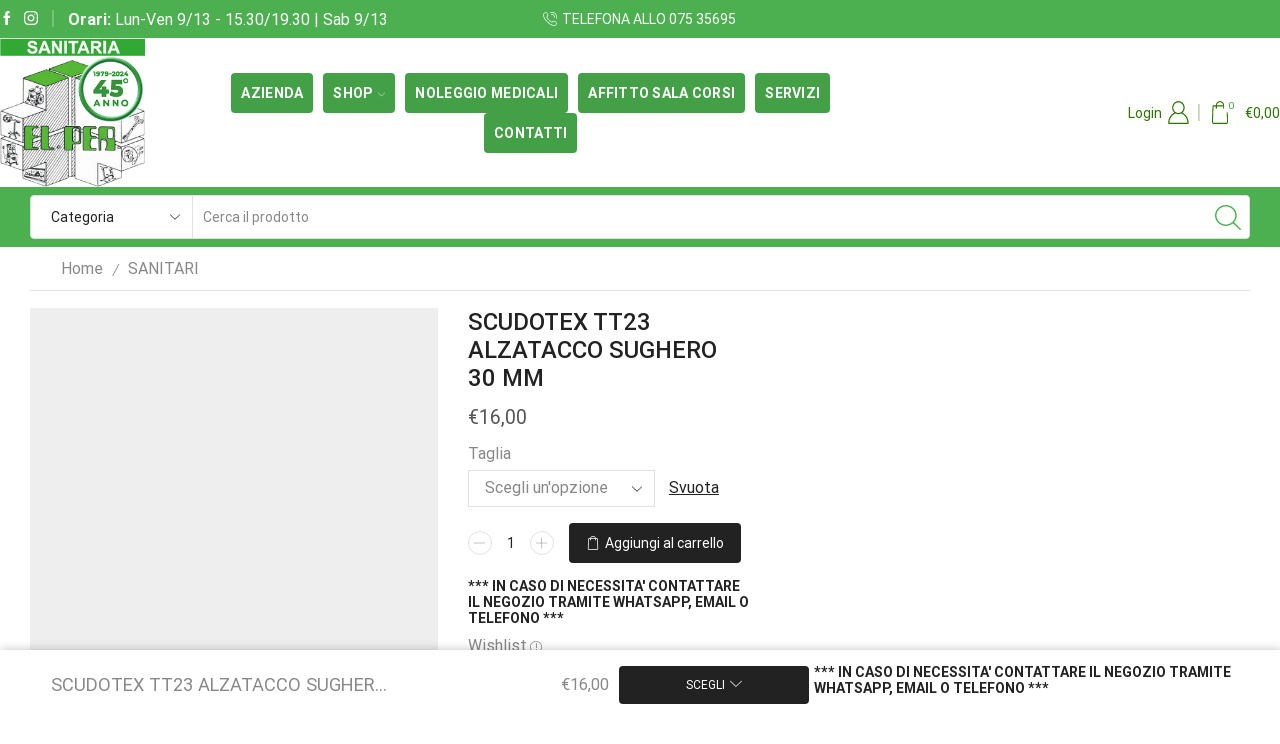

--- FILE ---
content_type: text/html; charset=UTF-8
request_url: https://sanitariaelper.it/product/scudotex-tt23-alzatacco-sughero-30-mm/
body_size: 52698
content:

<!DOCTYPE html>
<html lang="it-IT" >
<head><meta charset="UTF-8" /><script>if(navigator.userAgent.match(/MSIE|Internet Explorer/i)||navigator.userAgent.match(/Trident\/7\..*?rv:11/i)){var href=document.location.href;if(!href.match(/[?&]nowprocket/)){if(href.indexOf("?")==-1){if(href.indexOf("#")==-1){document.location.href=href+"?nowprocket=1"}else{document.location.href=href.replace("#","?nowprocket=1#")}}else{if(href.indexOf("#")==-1){document.location.href=href+"&nowprocket=1"}else{document.location.href=href.replace("#","&nowprocket=1#")}}}}</script><script>(()=>{class RocketLazyLoadScripts{constructor(){this.v="2.0.3",this.userEvents=["keydown","keyup","mousedown","mouseup","mousemove","mouseover","mouseenter","mouseout","mouseleave","touchmove","touchstart","touchend","touchcancel","wheel","click","dblclick","input","visibilitychange"],this.attributeEvents=["onblur","onclick","oncontextmenu","ondblclick","onfocus","onmousedown","onmouseenter","onmouseleave","onmousemove","onmouseout","onmouseover","onmouseup","onmousewheel","onscroll","onsubmit"]}async t(){this.i(),this.o(),/iP(ad|hone)/.test(navigator.userAgent)&&this.h(),this.u(),this.l(this),this.m(),this.k(this),this.p(this),this._(),await Promise.all([this.R(),this.L()]),this.lastBreath=Date.now(),this.S(this),this.P(),this.D(),this.O(),this.M(),await this.C(this.delayedScripts.normal),await this.C(this.delayedScripts.defer),await this.C(this.delayedScripts.async),this.F("domReady"),await this.T(),await this.j(),await this.I(),this.F("windowLoad"),await this.A(),window.dispatchEvent(new Event("rocket-allScriptsLoaded")),this.everythingLoaded=!0,this.lastTouchEnd&&await new Promise((t=>setTimeout(t,500-Date.now()+this.lastTouchEnd))),this.H(),this.F("all"),this.U(),this.W()}i(){this.CSPIssue=sessionStorage.getItem("rocketCSPIssue"),document.addEventListener("securitypolicyviolation",(t=>{this.CSPIssue||"script-src-elem"!==t.violatedDirective||"data"!==t.blockedURI||(this.CSPIssue=!0,sessionStorage.setItem("rocketCSPIssue",!0))}),{isRocket:!0})}o(){window.addEventListener("pageshow",(t=>{this.persisted=t.persisted,this.realWindowLoadedFired=!0}),{isRocket:!0}),window.addEventListener("pagehide",(()=>{this.onFirstUserAction=null}),{isRocket:!0})}h(){let t;function e(e){t=e}window.addEventListener("touchstart",e,{isRocket:!0}),window.addEventListener("touchend",(function i(o){Math.abs(o.changedTouches[0].pageX-t.changedTouches[0].pageX)<10&&Math.abs(o.changedTouches[0].pageY-t.changedTouches[0].pageY)<10&&o.timeStamp-t.timeStamp<200&&(o.target.dispatchEvent(new PointerEvent("click",{target:o.target,bubbles:!0,cancelable:!0,detail:1})),event.preventDefault(),window.removeEventListener("touchstart",e,{isRocket:!0}),window.removeEventListener("touchend",i,{isRocket:!0}))}),{isRocket:!0})}q(t){this.userActionTriggered||("mousemove"!==t.type||this.firstMousemoveIgnored?"keyup"===t.type||"mouseover"===t.type||"mouseout"===t.type||(this.userActionTriggered=!0,this.onFirstUserAction&&this.onFirstUserAction()):this.firstMousemoveIgnored=!0),"click"===t.type&&t.preventDefault(),this.savedUserEvents.length>0&&(t.stopPropagation(),t.stopImmediatePropagation()),"touchstart"===this.lastEvent&&"touchend"===t.type&&(this.lastTouchEnd=Date.now()),"click"===t.type&&(this.lastTouchEnd=0),this.lastEvent=t.type,this.savedUserEvents.push(t)}u(){this.savedUserEvents=[],this.userEventHandler=this.q.bind(this),this.userEvents.forEach((t=>window.addEventListener(t,this.userEventHandler,{passive:!1,isRocket:!0})))}U(){this.userEvents.forEach((t=>window.removeEventListener(t,this.userEventHandler,{passive:!1,isRocket:!0}))),this.savedUserEvents.forEach((t=>{t.target.dispatchEvent(new window[t.constructor.name](t.type,t))}))}m(){this.eventsMutationObserver=new MutationObserver((t=>{const e="return false";for(const i of t){if("attributes"===i.type){const t=i.target.getAttribute(i.attributeName);t&&t!==e&&(i.target.setAttribute("data-rocket-"+i.attributeName,t),i.target["rocket"+i.attributeName]=new Function("event",t),i.target.setAttribute(i.attributeName,e))}"childList"===i.type&&i.addedNodes.forEach((t=>{if(t.nodeType===Node.ELEMENT_NODE)for(const i of t.attributes)this.attributeEvents.includes(i.name)&&i.value&&""!==i.value&&(t.setAttribute("data-rocket-"+i.name,i.value),t["rocket"+i.name]=new Function("event",i.value),t.setAttribute(i.name,e))}))}})),this.eventsMutationObserver.observe(document,{subtree:!0,childList:!0,attributeFilter:this.attributeEvents})}H(){this.eventsMutationObserver.disconnect(),this.attributeEvents.forEach((t=>{document.querySelectorAll("[data-rocket-"+t+"]").forEach((e=>{e.setAttribute(t,e.getAttribute("data-rocket-"+t)),e.removeAttribute("data-rocket-"+t)}))}))}k(t){Object.defineProperty(HTMLElement.prototype,"onclick",{get(){return this.rocketonclick||null},set(e){this.rocketonclick=e,this.setAttribute(t.everythingLoaded?"onclick":"data-rocket-onclick","this.rocketonclick(event)")}})}S(t){function e(e,i){let o=e[i];e[i]=null,Object.defineProperty(e,i,{get:()=>o,set(s){t.everythingLoaded?o=s:e["rocket"+i]=o=s}})}e(document,"onreadystatechange"),e(window,"onload"),e(window,"onpageshow");try{Object.defineProperty(document,"readyState",{get:()=>t.rocketReadyState,set(e){t.rocketReadyState=e},configurable:!0}),document.readyState="loading"}catch(t){console.log("WPRocket DJE readyState conflict, bypassing")}}l(t){this.originalAddEventListener=EventTarget.prototype.addEventListener,this.originalRemoveEventListener=EventTarget.prototype.removeEventListener,this.savedEventListeners=[],EventTarget.prototype.addEventListener=function(e,i,o){o&&o.isRocket||!t.B(e,this)&&!t.userEvents.includes(e)||t.B(e,this)&&!t.userActionTriggered||e.startsWith("rocket-")||t.everythingLoaded?t.originalAddEventListener.call(this,e,i,o):t.savedEventListeners.push({target:this,remove:!1,type:e,func:i,options:o})},EventTarget.prototype.removeEventListener=function(e,i,o){o&&o.isRocket||!t.B(e,this)&&!t.userEvents.includes(e)||t.B(e,this)&&!t.userActionTriggered||e.startsWith("rocket-")||t.everythingLoaded?t.originalRemoveEventListener.call(this,e,i,o):t.savedEventListeners.push({target:this,remove:!0,type:e,func:i,options:o})}}F(t){"all"===t&&(EventTarget.prototype.addEventListener=this.originalAddEventListener,EventTarget.prototype.removeEventListener=this.originalRemoveEventListener),this.savedEventListeners=this.savedEventListeners.filter((e=>{let i=e.type,o=e.target||window;return"domReady"===t&&"DOMContentLoaded"!==i&&"readystatechange"!==i||("windowLoad"===t&&"load"!==i&&"readystatechange"!==i&&"pageshow"!==i||(this.B(i,o)&&(i="rocket-"+i),e.remove?o.removeEventListener(i,e.func,e.options):o.addEventListener(i,e.func,e.options),!1))}))}p(t){let e;function i(e){return t.everythingLoaded?e:e.split(" ").map((t=>"load"===t||t.startsWith("load.")?"rocket-jquery-load":t)).join(" ")}function o(o){function s(e){const s=o.fn[e];o.fn[e]=o.fn.init.prototype[e]=function(){return this[0]===window&&t.userActionTriggered&&("string"==typeof arguments[0]||arguments[0]instanceof String?arguments[0]=i(arguments[0]):"object"==typeof arguments[0]&&Object.keys(arguments[0]).forEach((t=>{const e=arguments[0][t];delete arguments[0][t],arguments[0][i(t)]=e}))),s.apply(this,arguments),this}}if(o&&o.fn&&!t.allJQueries.includes(o)){const e={DOMContentLoaded:[],"rocket-DOMContentLoaded":[]};for(const t in e)document.addEventListener(t,(()=>{e[t].forEach((t=>t()))}),{isRocket:!0});o.fn.ready=o.fn.init.prototype.ready=function(i){function s(){parseInt(o.fn.jquery)>2?setTimeout((()=>i.bind(document)(o))):i.bind(document)(o)}return t.realDomReadyFired?!t.userActionTriggered||t.fauxDomReadyFired?s():e["rocket-DOMContentLoaded"].push(s):e.DOMContentLoaded.push(s),o([])},s("on"),s("one"),s("off"),t.allJQueries.push(o)}e=o}t.allJQueries=[],o(window.jQuery),Object.defineProperty(window,"jQuery",{get:()=>e,set(t){o(t)}})}P(){const t=new Map;document.write=document.writeln=function(e){const i=document.currentScript,o=document.createRange(),s=i.parentElement;let n=t.get(i);void 0===n&&(n=i.nextSibling,t.set(i,n));const c=document.createDocumentFragment();o.setStart(c,0),c.appendChild(o.createContextualFragment(e)),s.insertBefore(c,n)}}async R(){return new Promise((t=>{this.userActionTriggered?t():this.onFirstUserAction=t}))}async L(){return new Promise((t=>{document.addEventListener("DOMContentLoaded",(()=>{this.realDomReadyFired=!0,t()}),{isRocket:!0})}))}async I(){return this.realWindowLoadedFired?Promise.resolve():new Promise((t=>{window.addEventListener("load",t,{isRocket:!0})}))}M(){this.pendingScripts=[];this.scriptsMutationObserver=new MutationObserver((t=>{for(const e of t)e.addedNodes.forEach((t=>{"SCRIPT"!==t.tagName||t.noModule||t.isWPRocket||this.pendingScripts.push({script:t,promise:new Promise((e=>{const i=()=>{const i=this.pendingScripts.findIndex((e=>e.script===t));i>=0&&this.pendingScripts.splice(i,1),e()};t.addEventListener("load",i,{isRocket:!0}),t.addEventListener("error",i,{isRocket:!0}),setTimeout(i,1e3)}))})}))})),this.scriptsMutationObserver.observe(document,{childList:!0,subtree:!0})}async j(){await this.J(),this.pendingScripts.length?(await this.pendingScripts[0].promise,await this.j()):this.scriptsMutationObserver.disconnect()}D(){this.delayedScripts={normal:[],async:[],defer:[]},document.querySelectorAll("script[type$=rocketlazyloadscript]").forEach((t=>{t.hasAttribute("data-rocket-src")?t.hasAttribute("async")&&!1!==t.async?this.delayedScripts.async.push(t):t.hasAttribute("defer")&&!1!==t.defer||"module"===t.getAttribute("data-rocket-type")?this.delayedScripts.defer.push(t):this.delayedScripts.normal.push(t):this.delayedScripts.normal.push(t)}))}async _(){await this.L();let t=[];document.querySelectorAll("script[type$=rocketlazyloadscript][data-rocket-src]").forEach((e=>{let i=e.getAttribute("data-rocket-src");if(i&&!i.startsWith("data:")){i.startsWith("//")&&(i=location.protocol+i);try{const o=new URL(i).origin;o!==location.origin&&t.push({src:o,crossOrigin:e.crossOrigin||"module"===e.getAttribute("data-rocket-type")})}catch(t){}}})),t=[...new Map(t.map((t=>[JSON.stringify(t),t]))).values()],this.N(t,"preconnect")}async $(t){if(await this.G(),!0!==t.noModule||!("noModule"in HTMLScriptElement.prototype))return new Promise((e=>{let i;function o(){(i||t).setAttribute("data-rocket-status","executed"),e()}try{if(navigator.userAgent.includes("Firefox/")||""===navigator.vendor||this.CSPIssue)i=document.createElement("script"),[...t.attributes].forEach((t=>{let e=t.nodeName;"type"!==e&&("data-rocket-type"===e&&(e="type"),"data-rocket-src"===e&&(e="src"),i.setAttribute(e,t.nodeValue))})),t.text&&(i.text=t.text),t.nonce&&(i.nonce=t.nonce),i.hasAttribute("src")?(i.addEventListener("load",o,{isRocket:!0}),i.addEventListener("error",(()=>{i.setAttribute("data-rocket-status","failed-network"),e()}),{isRocket:!0}),setTimeout((()=>{i.isConnected||e()}),1)):(i.text=t.text,o()),i.isWPRocket=!0,t.parentNode.replaceChild(i,t);else{const i=t.getAttribute("data-rocket-type"),s=t.getAttribute("data-rocket-src");i?(t.type=i,t.removeAttribute("data-rocket-type")):t.removeAttribute("type"),t.addEventListener("load",o,{isRocket:!0}),t.addEventListener("error",(i=>{this.CSPIssue&&i.target.src.startsWith("data:")?(console.log("WPRocket: CSP fallback activated"),t.removeAttribute("src"),this.$(t).then(e)):(t.setAttribute("data-rocket-status","failed-network"),e())}),{isRocket:!0}),s?(t.fetchPriority="high",t.removeAttribute("data-rocket-src"),t.src=s):t.src="data:text/javascript;base64,"+window.btoa(unescape(encodeURIComponent(t.text)))}}catch(i){t.setAttribute("data-rocket-status","failed-transform"),e()}}));t.setAttribute("data-rocket-status","skipped")}async C(t){const e=t.shift();return e?(e.isConnected&&await this.$(e),this.C(t)):Promise.resolve()}O(){this.N([...this.delayedScripts.normal,...this.delayedScripts.defer,...this.delayedScripts.async],"preload")}N(t,e){this.trash=this.trash||[];let i=!0;var o=document.createDocumentFragment();t.forEach((t=>{const s=t.getAttribute&&t.getAttribute("data-rocket-src")||t.src;if(s&&!s.startsWith("data:")){const n=document.createElement("link");n.href=s,n.rel=e,"preconnect"!==e&&(n.as="script",n.fetchPriority=i?"high":"low"),t.getAttribute&&"module"===t.getAttribute("data-rocket-type")&&(n.crossOrigin=!0),t.crossOrigin&&(n.crossOrigin=t.crossOrigin),t.integrity&&(n.integrity=t.integrity),t.nonce&&(n.nonce=t.nonce),o.appendChild(n),this.trash.push(n),i=!1}})),document.head.appendChild(o)}W(){this.trash.forEach((t=>t.remove()))}async T(){try{document.readyState="interactive"}catch(t){}this.fauxDomReadyFired=!0;try{await this.G(),document.dispatchEvent(new Event("rocket-readystatechange")),await this.G(),document.rocketonreadystatechange&&document.rocketonreadystatechange(),await this.G(),document.dispatchEvent(new Event("rocket-DOMContentLoaded")),await this.G(),window.dispatchEvent(new Event("rocket-DOMContentLoaded"))}catch(t){console.error(t)}}async A(){try{document.readyState="complete"}catch(t){}try{await this.G(),document.dispatchEvent(new Event("rocket-readystatechange")),await this.G(),document.rocketonreadystatechange&&document.rocketonreadystatechange(),await this.G(),window.dispatchEvent(new Event("rocket-load")),await this.G(),window.rocketonload&&window.rocketonload(),await this.G(),this.allJQueries.forEach((t=>t(window).trigger("rocket-jquery-load"))),await this.G();const t=new Event("rocket-pageshow");t.persisted=this.persisted,window.dispatchEvent(t),await this.G(),window.rocketonpageshow&&window.rocketonpageshow({persisted:this.persisted})}catch(t){console.error(t)}}async G(){Date.now()-this.lastBreath>45&&(await this.J(),this.lastBreath=Date.now())}async J(){return document.hidden?new Promise((t=>setTimeout(t))):new Promise((t=>requestAnimationFrame(t)))}B(t,e){return e===document&&"readystatechange"===t||(e===document&&"DOMContentLoaded"===t||(e===window&&"DOMContentLoaded"===t||(e===window&&"load"===t||e===window&&"pageshow"===t)))}static run(){(new RocketLazyLoadScripts).t()}}RocketLazyLoadScripts.run()})();</script>
	
	<meta name="viewport" content="width=device-width, initial-scale=1.0, maximum-scale=1.0, user-scalable=0"/>
	<meta name='robots' content='index, follow, max-image-preview:large, max-snippet:-1, max-video-preview:-1' />
	<style>img:is([sizes="auto" i], [sizes^="auto," i]) { contain-intrinsic-size: 3000px 1500px }</style>
	
	<!-- This site is optimized with the Yoast SEO plugin v26.7 - https://yoast.com/wordpress/plugins/seo/ -->
	<title>SCUDOTEX TT23 ALZATACCO SUGHERO 30 MM</title>
	<meta name="description" content="SCUDOTEX TT23 ALZATACCO SUGHERO 30 MM" />
	<link rel="canonical" href="https://sanitariaelper.it/product/scudotex-tt23-alzatacco-sughero-30-mm/" />
	<meta property="og:locale" content="it_IT" />
	<meta property="og:type" content="article" />
	<meta property="og:title" content="SCUDOTEX TT23 ALZATACCO SUGHERO 30 MM" />
	<meta property="og:description" content="SCUDOTEX TT23 ALZATACCO SUGHERO 30 MM" />
	<meta property="og:url" content="https://sanitariaelper.it/product/scudotex-tt23-alzatacco-sughero-30-mm/" />
	<meta property="og:site_name" content="El. Per. Sanitaria a Perugia dal 1979" />
	<meta property="article:modified_time" content="2024-02-22T11:22:24+00:00" />
	<meta property="og:image" content="https://sanitariaelper.it/wp-content/uploads/2021/10/scudotex-tt23-alzatacco-sughero-30-mm.jpg" />
	<meta property="og:image:width" content="1000" />
	<meta property="og:image:height" content="1000" />
	<meta property="og:image:type" content="image/jpeg" />
	<meta name="twitter:card" content="summary_large_image" />
	<meta name="twitter:label1" content="Tempo di lettura stimato" />
	<meta name="twitter:data1" content="1 minuto" />
	<script type="application/ld+json" class="yoast-schema-graph">{"@context":"https://schema.org","@graph":[{"@type":"WebPage","@id":"https://sanitariaelper.it/product/scudotex-tt23-alzatacco-sughero-30-mm/","url":"https://sanitariaelper.it/product/scudotex-tt23-alzatacco-sughero-30-mm/","name":"SCUDOTEX TT23 ALZATACCO SUGHERO 30 MM","isPartOf":{"@id":"https://sanitariaelper.it/#website"},"primaryImageOfPage":{"@id":"https://sanitariaelper.it/product/scudotex-tt23-alzatacco-sughero-30-mm/#primaryimage"},"image":{"@id":"https://sanitariaelper.it/product/scudotex-tt23-alzatacco-sughero-30-mm/#primaryimage"},"thumbnailUrl":"https://sanitariaelper.it/wp-content/uploads/2021/10/scudotex-tt23-alzatacco-sughero-30-mm.jpg","datePublished":"2021-10-28T15:11:56+00:00","dateModified":"2024-02-22T11:22:24+00:00","description":"SCUDOTEX TT23 ALZATACCO SUGHERO 30 MM","breadcrumb":{"@id":"https://sanitariaelper.it/product/scudotex-tt23-alzatacco-sughero-30-mm/#breadcrumb"},"inLanguage":"it-IT","potentialAction":[{"@type":"ReadAction","target":["https://sanitariaelper.it/product/scudotex-tt23-alzatacco-sughero-30-mm/"]}]},{"@type":"ImageObject","inLanguage":"it-IT","@id":"https://sanitariaelper.it/product/scudotex-tt23-alzatacco-sughero-30-mm/#primaryimage","url":"https://sanitariaelper.it/wp-content/uploads/2021/10/scudotex-tt23-alzatacco-sughero-30-mm.jpg","contentUrl":"https://sanitariaelper.it/wp-content/uploads/2021/10/scudotex-tt23-alzatacco-sughero-30-mm.jpg","width":1000,"height":1000,"caption":"SCUDOTEX TT23 ALZATACCO SUGHERO 30 MM"},{"@type":"BreadcrumbList","@id":"https://sanitariaelper.it/product/scudotex-tt23-alzatacco-sughero-30-mm/#breadcrumb","itemListElement":[{"@type":"ListItem","position":1,"name":"Home","item":"https://sanitariaelper.it/"},{"@type":"ListItem","position":2,"name":"Shop","item":"https://sanitariaelper.it/shop/"},{"@type":"ListItem","position":3,"name":"SCUDOTEX TT23 ALZATACCO SUGHERO 30 MM"}]},{"@type":"WebSite","@id":"https://sanitariaelper.it/#website","url":"https://sanitariaelper.it/","name":"El. Per. Sanitaria a Perugia dal 1979","description":"Articoli sanitari e medicali vendita online","potentialAction":[{"@type":"SearchAction","target":{"@type":"EntryPoint","urlTemplate":"https://sanitariaelper.it/?s={search_term_string}"},"query-input":{"@type":"PropertyValueSpecification","valueRequired":true,"valueName":"search_term_string"}}],"inLanguage":"it-IT"}]}</script>
	<!-- / Yoast SEO plugin. -->



<link rel="alternate" type="application/rss+xml" title="El. Per. Sanitaria a Perugia dal 1979 &raquo; Feed" href="https://sanitariaelper.it/feed/" />
<link rel="alternate" type="application/rss+xml" title="El. Per. Sanitaria a Perugia dal 1979 &raquo; Feed dei commenti" href="https://sanitariaelper.it/comments/feed/" />
<link rel='stylesheet' id='wp-block-library-css' href='https://sanitariaelper.it/wp-includes/css/dist/block-library/style.min.css' type='text/css' media='all' />
<style id='classic-theme-styles-inline-css' type='text/css'>
/*! This file is auto-generated */
.wp-block-button__link{color:#fff;background-color:#32373c;border-radius:9999px;box-shadow:none;text-decoration:none;padding:calc(.667em + 2px) calc(1.333em + 2px);font-size:1.125em}.wp-block-file__button{background:#32373c;color:#fff;text-decoration:none}
</style>
<style id='global-styles-inline-css' type='text/css'>
:root{--wp--preset--aspect-ratio--square: 1;--wp--preset--aspect-ratio--4-3: 4/3;--wp--preset--aspect-ratio--3-4: 3/4;--wp--preset--aspect-ratio--3-2: 3/2;--wp--preset--aspect-ratio--2-3: 2/3;--wp--preset--aspect-ratio--16-9: 16/9;--wp--preset--aspect-ratio--9-16: 9/16;--wp--preset--color--black: #000000;--wp--preset--color--cyan-bluish-gray: #abb8c3;--wp--preset--color--white: #ffffff;--wp--preset--color--pale-pink: #f78da7;--wp--preset--color--vivid-red: #cf2e2e;--wp--preset--color--luminous-vivid-orange: #ff6900;--wp--preset--color--luminous-vivid-amber: #fcb900;--wp--preset--color--light-green-cyan: #7bdcb5;--wp--preset--color--vivid-green-cyan: #00d084;--wp--preset--color--pale-cyan-blue: #8ed1fc;--wp--preset--color--vivid-cyan-blue: #0693e3;--wp--preset--color--vivid-purple: #9b51e0;--wp--preset--gradient--vivid-cyan-blue-to-vivid-purple: linear-gradient(135deg,rgba(6,147,227,1) 0%,rgb(155,81,224) 100%);--wp--preset--gradient--light-green-cyan-to-vivid-green-cyan: linear-gradient(135deg,rgb(122,220,180) 0%,rgb(0,208,130) 100%);--wp--preset--gradient--luminous-vivid-amber-to-luminous-vivid-orange: linear-gradient(135deg,rgba(252,185,0,1) 0%,rgba(255,105,0,1) 100%);--wp--preset--gradient--luminous-vivid-orange-to-vivid-red: linear-gradient(135deg,rgba(255,105,0,1) 0%,rgb(207,46,46) 100%);--wp--preset--gradient--very-light-gray-to-cyan-bluish-gray: linear-gradient(135deg,rgb(238,238,238) 0%,rgb(169,184,195) 100%);--wp--preset--gradient--cool-to-warm-spectrum: linear-gradient(135deg,rgb(74,234,220) 0%,rgb(151,120,209) 20%,rgb(207,42,186) 40%,rgb(238,44,130) 60%,rgb(251,105,98) 80%,rgb(254,248,76) 100%);--wp--preset--gradient--blush-light-purple: linear-gradient(135deg,rgb(255,206,236) 0%,rgb(152,150,240) 100%);--wp--preset--gradient--blush-bordeaux: linear-gradient(135deg,rgb(254,205,165) 0%,rgb(254,45,45) 50%,rgb(107,0,62) 100%);--wp--preset--gradient--luminous-dusk: linear-gradient(135deg,rgb(255,203,112) 0%,rgb(199,81,192) 50%,rgb(65,88,208) 100%);--wp--preset--gradient--pale-ocean: linear-gradient(135deg,rgb(255,245,203) 0%,rgb(182,227,212) 50%,rgb(51,167,181) 100%);--wp--preset--gradient--electric-grass: linear-gradient(135deg,rgb(202,248,128) 0%,rgb(113,206,126) 100%);--wp--preset--gradient--midnight: linear-gradient(135deg,rgb(2,3,129) 0%,rgb(40,116,252) 100%);--wp--preset--font-size--small: 13px;--wp--preset--font-size--medium: 20px;--wp--preset--font-size--large: 36px;--wp--preset--font-size--x-large: 42px;--wp--preset--spacing--20: 0.44rem;--wp--preset--spacing--30: 0.67rem;--wp--preset--spacing--40: 1rem;--wp--preset--spacing--50: 1.5rem;--wp--preset--spacing--60: 2.25rem;--wp--preset--spacing--70: 3.38rem;--wp--preset--spacing--80: 5.06rem;--wp--preset--shadow--natural: 6px 6px 9px rgba(0, 0, 0, 0.2);--wp--preset--shadow--deep: 12px 12px 50px rgba(0, 0, 0, 0.4);--wp--preset--shadow--sharp: 6px 6px 0px rgba(0, 0, 0, 0.2);--wp--preset--shadow--outlined: 6px 6px 0px -3px rgba(255, 255, 255, 1), 6px 6px rgba(0, 0, 0, 1);--wp--preset--shadow--crisp: 6px 6px 0px rgba(0, 0, 0, 1);}:where(.is-layout-flex){gap: 0.5em;}:where(.is-layout-grid){gap: 0.5em;}body .is-layout-flex{display: flex;}.is-layout-flex{flex-wrap: wrap;align-items: center;}.is-layout-flex > :is(*, div){margin: 0;}body .is-layout-grid{display: grid;}.is-layout-grid > :is(*, div){margin: 0;}:where(.wp-block-columns.is-layout-flex){gap: 2em;}:where(.wp-block-columns.is-layout-grid){gap: 2em;}:where(.wp-block-post-template.is-layout-flex){gap: 1.25em;}:where(.wp-block-post-template.is-layout-grid){gap: 1.25em;}.has-black-color{color: var(--wp--preset--color--black) !important;}.has-cyan-bluish-gray-color{color: var(--wp--preset--color--cyan-bluish-gray) !important;}.has-white-color{color: var(--wp--preset--color--white) !important;}.has-pale-pink-color{color: var(--wp--preset--color--pale-pink) !important;}.has-vivid-red-color{color: var(--wp--preset--color--vivid-red) !important;}.has-luminous-vivid-orange-color{color: var(--wp--preset--color--luminous-vivid-orange) !important;}.has-luminous-vivid-amber-color{color: var(--wp--preset--color--luminous-vivid-amber) !important;}.has-light-green-cyan-color{color: var(--wp--preset--color--light-green-cyan) !important;}.has-vivid-green-cyan-color{color: var(--wp--preset--color--vivid-green-cyan) !important;}.has-pale-cyan-blue-color{color: var(--wp--preset--color--pale-cyan-blue) !important;}.has-vivid-cyan-blue-color{color: var(--wp--preset--color--vivid-cyan-blue) !important;}.has-vivid-purple-color{color: var(--wp--preset--color--vivid-purple) !important;}.has-black-background-color{background-color: var(--wp--preset--color--black) !important;}.has-cyan-bluish-gray-background-color{background-color: var(--wp--preset--color--cyan-bluish-gray) !important;}.has-white-background-color{background-color: var(--wp--preset--color--white) !important;}.has-pale-pink-background-color{background-color: var(--wp--preset--color--pale-pink) !important;}.has-vivid-red-background-color{background-color: var(--wp--preset--color--vivid-red) !important;}.has-luminous-vivid-orange-background-color{background-color: var(--wp--preset--color--luminous-vivid-orange) !important;}.has-luminous-vivid-amber-background-color{background-color: var(--wp--preset--color--luminous-vivid-amber) !important;}.has-light-green-cyan-background-color{background-color: var(--wp--preset--color--light-green-cyan) !important;}.has-vivid-green-cyan-background-color{background-color: var(--wp--preset--color--vivid-green-cyan) !important;}.has-pale-cyan-blue-background-color{background-color: var(--wp--preset--color--pale-cyan-blue) !important;}.has-vivid-cyan-blue-background-color{background-color: var(--wp--preset--color--vivid-cyan-blue) !important;}.has-vivid-purple-background-color{background-color: var(--wp--preset--color--vivid-purple) !important;}.has-black-border-color{border-color: var(--wp--preset--color--black) !important;}.has-cyan-bluish-gray-border-color{border-color: var(--wp--preset--color--cyan-bluish-gray) !important;}.has-white-border-color{border-color: var(--wp--preset--color--white) !important;}.has-pale-pink-border-color{border-color: var(--wp--preset--color--pale-pink) !important;}.has-vivid-red-border-color{border-color: var(--wp--preset--color--vivid-red) !important;}.has-luminous-vivid-orange-border-color{border-color: var(--wp--preset--color--luminous-vivid-orange) !important;}.has-luminous-vivid-amber-border-color{border-color: var(--wp--preset--color--luminous-vivid-amber) !important;}.has-light-green-cyan-border-color{border-color: var(--wp--preset--color--light-green-cyan) !important;}.has-vivid-green-cyan-border-color{border-color: var(--wp--preset--color--vivid-green-cyan) !important;}.has-pale-cyan-blue-border-color{border-color: var(--wp--preset--color--pale-cyan-blue) !important;}.has-vivid-cyan-blue-border-color{border-color: var(--wp--preset--color--vivid-cyan-blue) !important;}.has-vivid-purple-border-color{border-color: var(--wp--preset--color--vivid-purple) !important;}.has-vivid-cyan-blue-to-vivid-purple-gradient-background{background: var(--wp--preset--gradient--vivid-cyan-blue-to-vivid-purple) !important;}.has-light-green-cyan-to-vivid-green-cyan-gradient-background{background: var(--wp--preset--gradient--light-green-cyan-to-vivid-green-cyan) !important;}.has-luminous-vivid-amber-to-luminous-vivid-orange-gradient-background{background: var(--wp--preset--gradient--luminous-vivid-amber-to-luminous-vivid-orange) !important;}.has-luminous-vivid-orange-to-vivid-red-gradient-background{background: var(--wp--preset--gradient--luminous-vivid-orange-to-vivid-red) !important;}.has-very-light-gray-to-cyan-bluish-gray-gradient-background{background: var(--wp--preset--gradient--very-light-gray-to-cyan-bluish-gray) !important;}.has-cool-to-warm-spectrum-gradient-background{background: var(--wp--preset--gradient--cool-to-warm-spectrum) !important;}.has-blush-light-purple-gradient-background{background: var(--wp--preset--gradient--blush-light-purple) !important;}.has-blush-bordeaux-gradient-background{background: var(--wp--preset--gradient--blush-bordeaux) !important;}.has-luminous-dusk-gradient-background{background: var(--wp--preset--gradient--luminous-dusk) !important;}.has-pale-ocean-gradient-background{background: var(--wp--preset--gradient--pale-ocean) !important;}.has-electric-grass-gradient-background{background: var(--wp--preset--gradient--electric-grass) !important;}.has-midnight-gradient-background{background: var(--wp--preset--gradient--midnight) !important;}.has-small-font-size{font-size: var(--wp--preset--font-size--small) !important;}.has-medium-font-size{font-size: var(--wp--preset--font-size--medium) !important;}.has-large-font-size{font-size: var(--wp--preset--font-size--large) !important;}.has-x-large-font-size{font-size: var(--wp--preset--font-size--x-large) !important;}
:where(.wp-block-post-template.is-layout-flex){gap: 1.25em;}:where(.wp-block-post-template.is-layout-grid){gap: 1.25em;}
:where(.wp-block-columns.is-layout-flex){gap: 2em;}:where(.wp-block-columns.is-layout-grid){gap: 2em;}
:root :where(.wp-block-pullquote){font-size: 1.5em;line-height: 1.6;}
</style>
<link rel='stylesheet' id='cookie-notice-front-css' href='https://sanitariaelper.it/wp-content/plugins/cookie-notice/css/front.min.css' type='text/css' media='all' />
<link data-minify="1" rel='stylesheet' id='sb-style-css' href='https://sanitariaelper.it/wp-content/cache/min/1/wp-content/plugins/sb-woocommerce-infinite-scroll/assets/css/sbsa.css?ver=1756889870' type='text/css' media='all' />
<link data-minify="1" rel='stylesheet' id='sb-animate-style-css' href='https://sanitariaelper.it/wp-content/cache/min/1/wp-content/plugins/sb-woocommerce-infinite-scroll/assets/css/animate.css?ver=1756889870' type='text/css' media='all' />
<style id='woocommerce-inline-inline-css' type='text/css'>
.woocommerce form .form-row .required { visibility: visible; }
</style>
<link data-minify="1" rel='stylesheet' id='subscriptio_frontend-css' href='https://sanitariaelper.it/wp-content/cache/min/1/wp-content/plugins/subscriptio/assets/css/frontend.css?ver=1756889870' type='text/css' media='all' />
<link data-minify="1" rel='stylesheet' id='xpay-checkout-css' href='https://sanitariaelper.it/wp-content/cache/min/1/wp-content/plugins/cartasi-x-pay/assets/css/xpay.css?ver=1756889870' type='text/css' media='all' />
<link data-minify="1" rel='stylesheet' id='gateway-css' href='https://sanitariaelper.it/wp-content/cache/min/1/wp-content/plugins/woocommerce-paypal-payments/modules/ppcp-button/assets/css/gateway.css?ver=1756890216' type='text/css' media='all' />
<link data-minify="1" rel='stylesheet' id='brands-styles-css' href='https://sanitariaelper.it/wp-content/cache/min/1/wp-content/plugins/woocommerce/assets/css/brands.css?ver=1756889870' type='text/css' media='all' />
<link data-minify="1" rel='stylesheet' id='wc-ppcp-applepay-css' href='https://sanitariaelper.it/wp-content/cache/min/1/wp-content/plugins/woocommerce-paypal-payments/modules/ppcp-applepay/assets/css/styles.css?ver=1756890216' type='text/css' media='all' />
<link data-minify="1" rel='stylesheet' id='wc-ppcp-googlepay-css' href='https://sanitariaelper.it/wp-content/cache/min/1/wp-content/plugins/woocommerce-paypal-payments/modules/ppcp-googlepay/assets/css/styles.css?ver=1756890216' type='text/css' media='all' />
<link rel='stylesheet' id='chaty-front-css-css' href='https://sanitariaelper.it/wp-content/plugins/chaty/css/chaty-front.min.css' type='text/css' media='all' />
<link data-minify="1" rel='stylesheet' id='threesixty-css' href='https://sanitariaelper.it/wp-content/cache/min/1/wp-content/plugins/smart-product-viewer/includes/css/360.css?ver=1756889870' type='text/css' media='all' />
<link data-minify="1" rel='stylesheet' id='magnific-popup-css' href='https://sanitariaelper.it/wp-content/cache/min/1/wp-content/plugins/smart-product-viewer/includes/css/magnific-popup.css?ver=1756889870' type='text/css' media='all' />
<link rel='stylesheet' id='etheme-parent-style-css' href='https://sanitariaelper.it/wp-content/themes/xstore/xstore.min.css' type='text/css' media='all' />
<link rel='stylesheet' id='etheme-swatches-style-css' href='https://sanitariaelper.it/wp-content/themes/xstore/css/swatches.min.css' type='text/css' media='all' />
<link rel='stylesheet' id='etheme-wpb-style-css' href='https://sanitariaelper.it/wp-content/themes/xstore/css/wpb.min.css' type='text/css' media='all' />
<link data-minify="1" rel='stylesheet' id='js_composer_front-css' href='https://sanitariaelper.it/wp-content/cache/min/1/wp-content/plugins/js_composer/assets/css/js_composer.min.css?ver=1756889870' type='text/css' media='all' />
<link rel='stylesheet' id='etheme-cookie-notice-style-css' href='https://sanitariaelper.it/wp-content/themes/xstore/css/cookie-notice.min.css' type='text/css' media='all' />
<link rel='stylesheet' id='etheme-slick-library-css' href='https://sanitariaelper.it/wp-content/themes/xstore/css/libs/slick.min.css' type='text/css' media='all' />
<link rel='stylesheet' id='etheme-breadcrumbs-css' href='https://sanitariaelper.it/wp-content/themes/xstore/css/modules/breadcrumbs.min.css' type='text/css' media='all' />
<link rel='stylesheet' id='etheme-back-top-css' href='https://sanitariaelper.it/wp-content/themes/xstore/css/modules/back-top.min.css' type='text/css' media='all' />
<link rel='stylesheet' id='etheme-woocommerce-css' href='https://sanitariaelper.it/wp-content/themes/xstore/css/modules/woocommerce/global.min.css' type='text/css' media='all' />
<link rel='stylesheet' id='etheme-woocommerce-archive-css' href='https://sanitariaelper.it/wp-content/themes/xstore/css/modules/woocommerce/archive.min.css' type='text/css' media='all' />
<link rel='stylesheet' id='etheme-single-product-builder-css' href='https://sanitariaelper.it/wp-content/themes/xstore/css/modules/woocommerce/single-product/single-product-builder.min.css' type='text/css' media='all' />
<link rel='stylesheet' id='etheme-single-product-elements-css' href='https://sanitariaelper.it/wp-content/themes/xstore/css/modules/woocommerce/single-product/single-product-elements.min.css' type='text/css' media='all' />
<link rel='stylesheet' id='etheme-single-product-sticky-cart-css' href='https://sanitariaelper.it/wp-content/themes/xstore/css/modules/woocommerce/single-product/sticky-cart.min.css' type='text/css' media='all' />
<link rel='stylesheet' id='etheme-star-rating-css' href='https://sanitariaelper.it/wp-content/themes/xstore/css/modules/star-rating.min.css' type='text/css' media='all' />
<link rel='stylesheet' id='etheme-comments-css' href='https://sanitariaelper.it/wp-content/themes/xstore/css/modules/comments.min.css' type='text/css' media='all' />
<link rel='stylesheet' id='etheme-single-post-meta-css' href='https://sanitariaelper.it/wp-content/themes/xstore/css/modules/blog/single-post/meta.min.css' type='text/css' media='all' />
<link rel='stylesheet' id='etheme-contact-forms-css' href='https://sanitariaelper.it/wp-content/themes/xstore/css/modules/contact-forms.min.css' type='text/css' media='all' />
<style id='xstore-icons-font-inline-css' type='text/css'>
@font-face {
				  font-family: 'xstore-icons';
				  src:
				    url('https://sanitariaelper.it/wp-content/themes/xstore/fonts/xstore-icons-light.ttf') format('truetype'),
				    url('https://sanitariaelper.it/wp-content/themes/xstore/fonts/xstore-icons-light.woff2') format('woff2'),
				    url('https://sanitariaelper.it/wp-content/themes/xstore/fonts/xstore-icons-light.woff') format('woff'),
				    url('https://sanitariaelper.it/wp-content/themes/xstore/fonts/xstore-icons-light.svg#xstore-icons') format('svg');
				  font-weight: normal;
				  font-style: normal;
				  font-display: swap;
				}
</style>
<link rel='stylesheet' id='etheme-header-menu-css' href='https://sanitariaelper.it/wp-content/themes/xstore/css/modules/layout/header/parts/menu.min.css' type='text/css' media='all' />
<link rel='stylesheet' id='etheme-header-search-css' href='https://sanitariaelper.it/wp-content/themes/xstore/css/modules/layout/header/parts/search.min.css' type='text/css' media='all' />
<link data-minify="1" rel='stylesheet' id='xstore-kirki-styles-css' href='https://sanitariaelper.it/wp-content/cache/min/1/wp-content/uploads/xstore/kirki-styles.css?ver=1756889870' type='text/css' media='all' />
<link data-minify="1" rel='stylesheet' id='mpc-massive-style-css' href='https://sanitariaelper.it/wp-content/cache/min/1/wp-content/plugins/mpc-massive/assets/css/mpc-styles.css?ver=1756889870' type='text/css' media='all' />
<link rel='stylesheet' id='child-style-css' href='https://sanitariaelper.it/wp-content/themes/sanitaria-el-per/style.css' type='text/css' media='all' />
<script type="text/template" id="tmpl-variation-template">
	<div class="woocommerce-variation-description">{{{ data.variation.variation_description }}}</div>
	<div class="woocommerce-variation-price">{{{ data.variation.price_html }}}</div>
	<div class="woocommerce-variation-availability">{{{ data.variation.availability_html }}}</div>
</script>
<script type="text/template" id="tmpl-unavailable-variation-template">
	<p role="alert">Questo prodotto non è disponibile. Scegli un&#039;altra combinazione.</p>
</script>
<!--n2css--><!--n2js--><script type="rocketlazyloadscript" data-rocket-type="text/javascript" data-rocket-src="https://sanitariaelper.it/wp-includes/js/jquery/jquery.min.js" id="jquery-core-js"></script>
<script type="rocketlazyloadscript" data-rocket-type="text/javascript" data-rocket-src="https://sanitariaelper.it/wp-includes/js/jquery/jquery-migrate.min.js" id="jquery-migrate-js"></script>
<script type="rocketlazyloadscript" data-rocket-type="text/javascript" data-rocket-src="https://sanitariaelper.it/wp-content/plugins/woocommerce/assets/js/jquery-blockui/jquery.blockUI.min.js" id="jquery-blockui-js" data-wp-strategy="defer" data-rocket-defer defer></script>
<script type="text/javascript" id="wc-add-to-cart-js-extra">
/* <![CDATA[ */
var wc_add_to_cart_params = {"ajax_url":"\/wp-admin\/admin-ajax.php","wc_ajax_url":"\/?wc-ajax=%%endpoint%%","i18n_view_cart":"Visualizza carrello","cart_url":"https:\/\/sanitariaelper.it\/cart\/","is_cart":"","cart_redirect_after_add":"no"};
/* ]]> */
</script>
<script type="rocketlazyloadscript" data-rocket-type="text/javascript" data-rocket-src="https://sanitariaelper.it/wp-content/plugins/woocommerce/assets/js/frontend/add-to-cart.min.js" id="wc-add-to-cart-js" data-wp-strategy="defer" data-rocket-defer defer></script>
<script type="rocketlazyloadscript" data-rocket-type="text/javascript" data-rocket-src="https://sanitariaelper.it/wp-content/plugins/woocommerce/assets/js/zoom/jquery.zoom.min.js" id="zoom-js" defer="defer" data-wp-strategy="defer"></script>
<script type="text/javascript" id="wc-single-product-js-extra">
/* <![CDATA[ */
var wc_single_product_params = {"i18n_required_rating_text":"Seleziona una valutazione","i18n_rating_options":["1 stella su 5","2 stelle su 5","3 stelle su 5","4 stelle su 5","5 stelle su 5"],"i18n_product_gallery_trigger_text":"Visualizza la galleria di immagini a schermo intero","review_rating_required":"yes","flexslider":{"rtl":false,"animation":"slide","smoothHeight":true,"directionNav":false,"controlNav":"thumbnails","slideshow":false,"animationSpeed":500,"animationLoop":false,"allowOneSlide":false},"zoom_enabled":"1","zoom_options":[],"photoswipe_enabled":"","photoswipe_options":{"shareEl":false,"closeOnScroll":false,"history":false,"hideAnimationDuration":0,"showAnimationDuration":0},"flexslider_enabled":""};
/* ]]> */
</script>
<script type="rocketlazyloadscript" data-rocket-type="text/javascript" data-rocket-src="https://sanitariaelper.it/wp-content/plugins/woocommerce/assets/js/frontend/single-product.min.js" id="wc-single-product-js" defer="defer" data-wp-strategy="defer"></script>
<script type="rocketlazyloadscript" data-rocket-type="text/javascript" data-rocket-src="https://sanitariaelper.it/wp-content/plugins/woocommerce/assets/js/js-cookie/js.cookie.min.js" id="js-cookie-js" defer="defer" data-wp-strategy="defer"></script>
<script type="text/javascript" id="woocommerce-js-extra">
/* <![CDATA[ */
var woocommerce_params = {"ajax_url":"\/wp-admin\/admin-ajax.php","wc_ajax_url":"\/?wc-ajax=%%endpoint%%","i18n_password_show":"Mostra password","i18n_password_hide":"Nascondi password"};
/* ]]> */
</script>
<script type="rocketlazyloadscript" data-rocket-type="text/javascript" data-rocket-src="https://sanitariaelper.it/wp-content/plugins/woocommerce/assets/js/frontend/woocommerce.min.js" id="woocommerce-js" defer="defer" data-wp-strategy="defer"></script>
<script type="text/javascript" id="subscriptio_frontend-js-extra">
/* <![CDATA[ */
var subscriptio_vars = {"confirm_pause":"Are you sure you want to pause this subscription?","confirm_resume":"Are you sure you want to resume this subscription?","confirm_cancel":"Are you sure you want to cancel this subscription?"};
/* ]]> */
</script>
<script type="rocketlazyloadscript" data-minify="1" data-rocket-type="text/javascript" data-rocket-src="https://sanitariaelper.it/wp-content/cache/min/1/wp-content/plugins/subscriptio/assets/js/frontend.js?ver=1756889870" id="subscriptio_frontend-js" data-rocket-defer defer></script>
<script type="rocketlazyloadscript" data-minify="1" data-rocket-type="text/javascript" data-rocket-src="https://sanitariaelper.it/wp-content/cache/min/1/wp-content/plugins/cartasi-x-pay/assets/js/xpay.js?ver=1756889870" id="xpay-checkout-js" data-rocket-defer defer></script>
<script type="rocketlazyloadscript" data-minify="1" data-rocket-type="text/javascript" data-rocket-src="https://sanitariaelper.it/wp-content/cache/min/1/wp-content/plugins/js_composer/assets/js/vendors/woocommerce-add-to-cart.js?ver=1756889870" id="vc_woocommerce-add-to-cart-js-js" data-rocket-defer defer></script>
<script type="rocketlazyloadscript" data-rocket-type="text/javascript" data-rocket-src="https://sanitariaelper.it/wp-content/plugins/smart-product-viewer/includes/js/jquery.magnific-popup.min.js" id="magnific-popup-js" data-rocket-defer defer></script>
<script type="rocketlazyloadscript" data-rocket-type="text/javascript" data-rocket-src="https://sanitariaelper.it/wp-content/plugins/smart-product-viewer/includes/js/smart.product.min.js" id="smart-product-js" data-rocket-defer defer></script>
<script type="rocketlazyloadscript" data-rocket-type="text/javascript" data-rocket-src="https://sanitariaelper.it/wp-includes/js/underscore.min.js" id="underscore-js" data-rocket-defer defer></script>
<script type="text/javascript" id="wp-util-js-extra">
/* <![CDATA[ */
var _wpUtilSettings = {"ajax":{"url":"\/wp-admin\/admin-ajax.php"}};
/* ]]> */
</script>
<script type="rocketlazyloadscript" data-rocket-type="text/javascript" data-rocket-src="https://sanitariaelper.it/wp-includes/js/wp-util.min.js" id="wp-util-js" data-rocket-defer defer></script>
<script type="text/javascript" id="wc-add-to-cart-variation-js-extra">
/* <![CDATA[ */
var wc_add_to_cart_variation_params = {"wc_ajax_url":"\/?wc-ajax=%%endpoint%%","i18n_no_matching_variations_text":"Nessun prodotto corrisponde alla tua scelta. Prova con un'altra combinazione.","i18n_make_a_selection_text":"Seleziona le opzioni del prodotto prima di aggiungerlo al carrello.","i18n_unavailable_text":"Questo prodotto non \u00e8 disponibile. Scegli un'altra combinazione.","i18n_reset_alert_text":"La tua selezione \u00e8 stata azzerata. Seleziona le opzioni del prodotto prima di aggiungerlo al carrello."};
/* ]]> */
</script>
<script type="rocketlazyloadscript" data-rocket-type="text/javascript" data-rocket-src="https://sanitariaelper.it/wp-content/plugins/woocommerce/assets/js/frontend/add-to-cart-variation.min.js" id="wc-add-to-cart-variation-js" defer="defer" data-wp-strategy="defer"></script>
<script type="rocketlazyloadscript"></script><link rel="https://api.w.org/" href="https://sanitariaelper.it/wp-json/" /><link rel="alternate" title="JSON" type="application/json" href="https://sanitariaelper.it/wp-json/wp/v2/product/25816" /><link rel="EditURI" type="application/rsd+xml" title="RSD" href="https://sanitariaelper.it/xmlrpc.php?rsd" />
<meta name="generator" content="WordPress 6.8.3" />
<meta name="generator" content="WooCommerce 10.1.2" />
<link rel='shortlink' href='https://sanitariaelper.it/?p=25816' />
<script type="rocketlazyloadscript" data-rocket-src="https://sanitariaelper.it/wp-content/plugins/cartasi-x-pay/assets/js/pagodil-sticker.min.js?v=8.2.0" data-rocket-defer defer></script><style>.pagodil-sticker-container { display: inline-block; margin-bottom: 60px; } </style><style>.woocommerce-product-gallery{ opacity: 1 !important; }</style>			<link rel="prefetch" as="font" href="https://sanitariaelper.it/wp-content/themes/xstore/fonts/xstore-icons-light.woff?v=9.6.4" type="font/woff">
					<link rel="prefetch" as="font" href="https://sanitariaelper.it/wp-content/themes/xstore/fonts/xstore-icons-light.woff2?v=9.6.4" type="font/woff2">
			<noscript><style>.woocommerce-product-gallery{ opacity: 1 !important; }</style></noscript>
	<meta name="generator" content="Powered by WPBakery Page Builder - drag and drop page builder for WordPress."/>
<meta name="generator" content="Powered by Slider Revolution 6.7.40 - responsive, Mobile-Friendly Slider Plugin for WordPress with comfortable drag and drop interface." />
<link rel="icon" href="https://sanitariaelper.it/wp-content/uploads/2020/05/cropped-favicon-32x32.jpg" sizes="32x32" />
<link rel="icon" href="https://sanitariaelper.it/wp-content/uploads/2020/05/cropped-favicon-192x192.jpg" sizes="192x192" />
<link rel="apple-touch-icon" href="https://sanitariaelper.it/wp-content/uploads/2020/05/cropped-favicon-180x180.jpg" />
<meta name="msapplication-TileImage" content="https://sanitariaelper.it/wp-content/uploads/2020/05/cropped-favicon-270x270.jpg" />
<script type="rocketlazyloadscript">function setREVStartSize(e){
			//window.requestAnimationFrame(function() {
				window.RSIW = window.RSIW===undefined ? window.innerWidth : window.RSIW;
				window.RSIH = window.RSIH===undefined ? window.innerHeight : window.RSIH;
				try {
					var pw = document.getElementById(e.c).parentNode.offsetWidth,
						newh;
					pw = pw===0 || isNaN(pw) || (e.l=="fullwidth" || e.layout=="fullwidth") ? window.RSIW : pw;
					e.tabw = e.tabw===undefined ? 0 : parseInt(e.tabw);
					e.thumbw = e.thumbw===undefined ? 0 : parseInt(e.thumbw);
					e.tabh = e.tabh===undefined ? 0 : parseInt(e.tabh);
					e.thumbh = e.thumbh===undefined ? 0 : parseInt(e.thumbh);
					e.tabhide = e.tabhide===undefined ? 0 : parseInt(e.tabhide);
					e.thumbhide = e.thumbhide===undefined ? 0 : parseInt(e.thumbhide);
					e.mh = e.mh===undefined || e.mh=="" || e.mh==="auto" ? 0 : parseInt(e.mh,0);
					if(e.layout==="fullscreen" || e.l==="fullscreen")
						newh = Math.max(e.mh,window.RSIH);
					else{
						e.gw = Array.isArray(e.gw) ? e.gw : [e.gw];
						for (var i in e.rl) if (e.gw[i]===undefined || e.gw[i]===0) e.gw[i] = e.gw[i-1];
						e.gh = e.el===undefined || e.el==="" || (Array.isArray(e.el) && e.el.length==0)? e.gh : e.el;
						e.gh = Array.isArray(e.gh) ? e.gh : [e.gh];
						for (var i in e.rl) if (e.gh[i]===undefined || e.gh[i]===0) e.gh[i] = e.gh[i-1];
											
						var nl = new Array(e.rl.length),
							ix = 0,
							sl;
						e.tabw = e.tabhide>=pw ? 0 : e.tabw;
						e.thumbw = e.thumbhide>=pw ? 0 : e.thumbw;
						e.tabh = e.tabhide>=pw ? 0 : e.tabh;
						e.thumbh = e.thumbhide>=pw ? 0 : e.thumbh;
						for (var i in e.rl) nl[i] = e.rl[i]<window.RSIW ? 0 : e.rl[i];
						sl = nl[0];
						for (var i in nl) if (sl>nl[i] && nl[i]>0) { sl = nl[i]; ix=i;}
						var m = pw>(e.gw[ix]+e.tabw+e.thumbw) ? 1 : (pw-(e.tabw+e.thumbw)) / (e.gw[ix]);
						newh =  (e.gh[ix] * m) + (e.tabh + e.thumbh);
					}
					var el = document.getElementById(e.c);
					if (el!==null && el) el.style.height = newh+"px";
					el = document.getElementById(e.c+"_wrapper");
					if (el!==null && el) {
						el.style.height = newh+"px";
						el.style.display = "block";
					}
				} catch(e){
					console.log("Failure at Presize of Slider:" + e)
				}
			//});
		  };</script>
		<style type="text/css" id="wp-custom-css">
			.content-product .available-on-backorder, .content-product .stock {
    position: absolute;
    text-align: center;
    background-color: rgba(255,255,255,.0);
    z-index: 2;
    margin-bottom: 0;
    font-size: .00rem;
    text-transform: uppercase;
    color: var(--et_dark-color);
    left: 50%;
    top: 50%;
    -webkit-transform: translate(-50%,-50%);
    transform: translate(-50%,-50%);
    padding: 7px 14px;
    -webkit-backface-visibility: hidden;
    backface-visibility: hidden;
}
.et_b_header-logo.et_element-top-level {
    border-style: solid;
    border-color: #fff;
}
.header-bottom {
    text-transform: none;
    --content-zoom: calc(100em * .01);
    background: #4caf50;
    background-color: #4caf50;
    background-repeat: no-repeat;
    background-position: center center;
    color: #222222;
    border-style: solid;
    border-color: #fff;
}
.header-main {
    text-transform: none;
    --content-zoom: calc(100em * .01);
    background: #ffffff;
    background-color: #ffffff;
    background-repeat: no-repeat;
    background-position: center center;
    color: #2c7500;
    border-style: solid;
    border-color: #fff;
}
.et_b_header-account.et_element-top-level > a {
    color: var(--current-color);
    border-style: solid;
    border-color: #fff;
    -webkit-border-radius: 0px;
    -moz-border-radius: 0px;
    border-radius: 0px;
}
.et_b_header-cart.et_element-top-level > a {
    color: var(--current-color);
    border-style: solid;
    border-color: #fff;
    -webkit-border-radius: 0px;
    -moz-border-radius: 0px;
    border-radius: 0px;
}
.header-main-menu.et_element-top-level .menu > li > a {
    font-family: Roboto, sans-serif;
    font-weight: 700;
    letter-spacing: 0.28px;
    text-transform: uppercase;
    border-style: solid;
    border-color: #43a047;
}
.header-top {
    text-transform: none;
    --content-zoom: calc(100em * .01);
    background: #4caf50;
    background-color: #4caf50;
    background-repeat: no-repeat;
    background-position: center center;
    color: #ffffff;
    border-style: solid;
    border-color: #fff;
}		</style>
		<style id="kirki-inline-styles"></style><style type="text/css" class="et_custom-css">.btn-checkout:hover,.btn-view-wishlist:hover{opacity:1 !important}.content-page,.page-content{padding-bottom:50px}.products-loop .content-product .product-details,.swiper-container .content-product .product-details{text-align:start}.products-loop .content-product .star-rating,.swiper-container .content-product .star-rating{margin-left:0}.carousel-area.products-slider{padding:13px 12px 0}.content-product .products-page-cats a{font-size:11px;text-transform:uppercase}.grid-post-body,.single-post .post-heading{text-align:center}.sidebar-widget .widget-title span,.upsell-products .widget-title span{font-size:18px}.related-products-title{border-bottom:1px solid #e1e1e1;padding-bottom:15px}.related-products-title span{border-bottom:2px solid #4caf50;padding-bottom:13px}.woocommerce-pagination ul li span,.etheme-pagination span,.after-shop-loop a,.etheme-pagination a{border-radius:4px}.footer .et-mailchimp input[type="submit"],.footer .et-mailchimp input[type="email"]{border-radius:4px !important;border-color:transparent !important}.footer .mc4wp-form .et-mailchimp{background-color:#fff;border-radius:4px !important}input.dokan-form-control,input[type="text"],input[type="number"],input[type="email"],input[type="search"],input[type="password"],input[type="tel"],input[type="url"],.with-border-radius{border-radius:4px}@media (min-width:993px){.container,.et-container{padding-left:30px;padding-right:30px}.products-loop .product:hover,.carousel-area .product-slide:hover{box-shadow:0 0 10px 3px rgba(0,0,0,.1);z-index:2;transform:translateY(-5px) scale(1.007);border-radius:5px}.products-loop .type-product{padding-top:15px}.products-loop .content-product{margin-bottom:15px}.products-loop .product,.swiper-container .product-slide{transition:all .2s ease-in-out}}@media (min-width:768px) and (max-width:992px){.container,.et-container{padding-left:30px;padding-right:30px}}.swiper-custom-right:not(.et-swiper-elementor-nav),.swiper-custom-left:not(.et-swiper-elementor-nav){background:transparent !important}@media only screen and (max-width:1830px){.swiper-custom-left,.middle-inside .swiper-entry .swiper-button-prev,.middle-inside.swiper-entry .swiper-button-prev{left:-15px}.swiper-custom-right,.middle-inside .swiper-entry .swiper-button-next,.middle-inside.swiper-entry .swiper-button-next{right:-15px}.middle-inbox .swiper-entry .swiper-button-prev,.middle-inbox.swiper-entry .swiper-button-prev{left:8px}.middle-inbox .swiper-entry .swiper-button-next,.middle-inbox.swiper-entry .swiper-button-next{right:8px}.swiper-entry:hover .swiper-custom-left,.middle-inside .swiper-entry:hover .swiper-button-prev,.middle-inside.swiper-entry:hover .swiper-button-prev{left:-5px}.swiper-entry:hover .swiper-custom-right,.middle-inside .swiper-entry:hover .swiper-button-next,.middle-inside.swiper-entry:hover .swiper-button-next{right:-5px}.middle-inbox .swiper-entry:hover .swiper-button-prev,.middle-inbox.swiper-entry:hover .swiper-button-prev{left:5px}.middle-inbox .swiper-entry:hover .swiper-button-next,.middle-inbox.swiper-entry:hover .swiper-button-next{right:5px}}.header-main-menu.et_element-top-level .menu{margin-right:-5px;margin-left:-5px}@media only screen and (max-width:992px){.header-wrapper,.site-header-vertical{display:none}}@media only screen and (min-width:993px){.mobile-header-wrapper{display:none}}.swiper-container{width:auto}.content-product .product-content-image img,.category-grid img,.categoriesCarousel .category-grid img{width:100%}.etheme-elementor-slider:not(.swiper-container-initialized,.swiper-initialized) .swiper-slide{max-width:calc(100% / var(--slides-per-view,4))}.etheme-elementor-slider[data-animation]:not(.swiper-container-initialized,.swiper-initialized,[data-animation=slide],[data-animation=coverflow]) .swiper-slide{max-width:100%}body:not([data-elementor-device-mode]) .etheme-elementor-off-canvas__container{transition:none;opacity:0;visibility:hidden;position:fixed}</style><noscript><style> .wpb_animate_when_almost_visible { opacity: 1; }</style></noscript><style type="text/css" data-type="et_vc_shortcodes-custom-css">@media only screen and (max-width: 1199px) and (min-width: 769px) { div.et-md-no-bg { background-image: none !important; } }@media only screen and (max-width: 768px) and (min-width: 480px) { div.et-sm-no-bg { background-image: none !important; } }@media only screen and (max-width: 480px) {div.et-xs-no-bg { background-image: none !important; }}</style><meta name="generator" content="WP Rocket 3.19.2.1" data-wpr-features="wpr_delay_js wpr_defer_js wpr_minify_js wpr_minify_css wpr_preload_links wpr_desktop" /></head>
<body class="wp-singular product-template-default single single-product postid-25816 wp-theme-xstore wp-child-theme-sanitaria-el-per theme-xstore cookies-not-set woocommerce woocommerce-page woocommerce-no-js et_cart-type-1 et_b_dt_header-not-overlap et_b_mob_header-not-overlap breadcrumbs-type-left2 wide et-preloader-off et-catalog-off  sticky-message-on et-enable-swatch wpb-js-composer js-comp-ver-8.7.2 vc_responsive" data-mode="light">



<div data-rocket-location-hash="6d9394e4694a202220378d4c28f8ab88" class="template-container">

		<div data-rocket-location-hash="054dd55b9f42c926d4af202a385dd328" class="template-content">
		<div data-rocket-location-hash="ee1ef31679ff7484fc63f3e187aa9626" class="page-wrapper">
			<header id="header" class="site-header " ><div class="header-wrapper">
<div class="header-top-wrapper ">
	<div class="header-top" data-title="Header top">
		<div class="et-row-container">
			<div class="et-wrap-columns flex align-items-center">		
				
		
        <div class="et_column et_col-xs-4 et_col-xs-offset-0 pos-static">
			

<style>                .connect-block-element-Kaccg {
                    --connect-block-space: 10px;
                    margin: 0 -10px;
                }
                .et_element.connect-block-element-Kaccg > div,
                .et_element.connect-block-element-Kaccg > form.cart,
                .et_element.connect-block-element-Kaccg > .price {
                    margin: 0 10px;
                }
                                    .et_element.connect-block-element-Kaccg > .et_b_header-widget > div, 
                    .et_element.connect-block-element-Kaccg > .et_b_header-widget > ul {
                        margin-left: 10px;
                        margin-right: 10px;
                    }
                    .et_element.connect-block-element-Kaccg .widget_nav_menu .menu > li > a {
                        margin: 0 10px                    }
/*                    .et_element.connect-block-element-Kaccg .widget_nav_menu .menu .menu-item-has-children > a:after {
                        right: 10px;
                    }*/
                </style><div class="et_element et_connect-block flex flex-row connect-block-element-Kaccg align-items-center justify-content-start">

<div class="et_element et_b_header-socials et-socials flex flex-nowrap align-items-center  justify-content-center mob-justify-content-start et_element-top-level flex-row" >
	        <a href="https://www.facebook.com/BianchiPierluigiBroccatelliCatia" target="_blank" rel="nofollow"           data-tooltip="Facebook" title="Facebook">
            <span class="screen-reader-text hidden">Facebook</span>
			<svg xmlns="http://www.w3.org/2000/svg" width="1em" height="1em" viewBox="0 0 24 24"><path d="M13.488 8.256v-3c0-0.84 0.672-1.488 1.488-1.488h1.488v-3.768h-2.976c-2.472 0-4.488 2.016-4.488 4.512v3.744h-3v3.744h3v12h4.512v-12h3l1.488-3.744h-4.512z"></path></svg>        </a>
	        <a href="https://www.instagram.com/sanitaria_elper/" target="_blank" rel="nofollow"           data-tooltip="Instagram" title="Instagram">
            <span class="screen-reader-text hidden">Instagram</span>
			<svg xmlns="http://www.w3.org/2000/svg" width="1em" height="1em" viewBox="0 0 24 24"><path d="M16.512 0h-9.024c-4.128 0-7.488 3.36-7.488 7.488v9c0 4.152 3.36 7.512 7.488 7.512h9c4.152 0 7.512-3.36 7.512-7.488v-9.024c0-4.128-3.36-7.488-7.488-7.488zM21.744 16.512c0 2.904-2.352 5.256-5.256 5.256h-9c-2.904 0-5.256-2.352-5.256-5.256v-9.024c0-2.904 2.352-5.256 5.256-5.256h9c2.904 0 5.256 2.352 5.256 5.256v9.024zM12 6c-3.312 0-6 2.688-6 6s2.688 6 6 6 6-2.688 6-6-2.688-6-6-6zM12 15.744c-2.064 0-3.744-1.68-3.744-3.744s1.68-3.744 3.744-3.744 3.744 1.68 3.744 3.744c0 2.064-1.68 3.744-3.744 3.744zM19.248 5.544c0 0.437-0.355 0.792-0.792 0.792s-0.792-0.355-0.792-0.792c0-0.437 0.355-0.792 0.792-0.792s0.792 0.355 0.792 0.792z"></path></svg>        </a>
	</div>

<span class="et_connect-block-sep"></span>

<div class="et_element et_b_header-html_block header-html_block1" ><p><span style="color: #ffffff"><strong>Orari:</strong> Lun-Ven 9/13 - 15.30/19.30 | Sab 9/13</span></p></div>

</div>        </div>
			
				
		
        <div class="et_column et_col-xs-4 et_col-xs-offset-0">
			

<div class="et_promo_text_carousel swiper-entry pos-relative arrows-hovered ">
	<div class="swiper-container stop-on-hover et_element" data-loop="true" data-speed="400" data-breakpoints="1" data-xs-slides="1" data-sm-slides="1" data-md-slides="1" data-lt-slides="1" data-slides-per-view="1" data-slides-per-group="1"  data-autoplay='2000'>
		<div class="header-promo-text et-promo-text-carousel swiper-wrapper">
							<div class="swiper-slide flex justify-content-center align-items-center">
					<span class="et_b-icon"><svg xmlns="http://www.w3.org/2000/svg" width="1em" height="1em" viewBox="0 0 24 24"><path d="M22.080 16.488c-3.504-2.808-4.776-1.44-6.144 0l-0.24 0.24c-0.24 0.216-0.936 0-1.752-0.528-0.912-0.6-2.040-1.584-3.288-2.832-4.128-4.152-3.384-5.016-3.336-5.040l0.24-0.24c1.416-1.392 2.736-2.688-0.072-6.144-0.936-1.152-1.872-1.728-2.832-1.776-1.368-0.096-2.496 1.080-3.336 1.968-0.12 0.144-0.264 0.288-0.408 0.432-1.032 1.008-1.056 3.192-0.048 5.832 1.056 2.832 3.192 5.952 6 8.736 2.76 2.76 5.856 4.896 8.736 6 1.32 0.504 2.496 0.744 3.504 0.744 1.032 0 1.848-0.264 2.328-0.744 0.144-0.12 0.312-0.264 0.456-0.432 0.912-0.864 2.040-1.944 1.992-3.36-0.024-0.96-0.624-1.896-1.8-2.856zM6.744 7.224l-0.24 0.24c-1.128 1.152-0.096 3.216 3.384 6.672 1.344 1.344 2.496 2.328 3.48 2.976 1.44 0.936 2.52 1.056 3.192 0.36l0.264-0.264c1.296-1.296 1.944-1.944 4.584 0.168 0.888 0.72 1.344 1.368 1.368 1.968 0.024 0.912-0.936 1.8-1.632 2.448-0.192 0.144-0.336 0.312-0.48 0.456-0.672 0.648-2.544 0.552-4.656-0.24-2.64-0.984-5.616-3-8.328-5.712-2.688-2.592-4.704-5.544-5.76-8.28-0.768-2.136-0.864-4.008-0.216-4.632 0.072-0.072 0.144-0.168 0.216-0.24s0.144-0.144 0.216-0.24c0.744-0.816 1.56-1.632 2.4-1.632h0.072c0.624 0.024 1.272 0.48 1.968 1.344 2.136 2.664 1.44 3.36 0.168 4.608zM19.008 10.104c0.096 0.048 0.168 0.048 0.24 0.048 0.24 0 0.432-0.144 0.528-0.36 0.648-1.584 0.264-3.408-0.96-4.632-1.248-1.248-3.168-1.608-4.8-0.888-0.144 0.048-0.264 0.168-0.312 0.312s-0.048 0.312 0 0.432c0.048 0.144 0.168 0.264 0.312 0.312s0.312 0.048 0.456-0.024c1.176-0.528 2.592-0.288 3.504 0.624 0.888 0.888 1.152 2.232 0.696 3.384-0.072 0.336 0.072 0.696 0.336 0.792zM12.504 1.896c0.144 0.048 0.312 0.048 0.456-0.024 2.592-1.176 5.712-0.6 7.752 1.416 1.968 1.968 2.568 4.896 1.512 7.488-0.12 0.288 0.048 0.648 0.312 0.744 0.096 0.048 0.168 0.048 0.24 0.048 0.24 0 0.456-0.144 0.504-0.336 1.224-3.024 0.552-6.456-1.752-8.76-2.376-2.376-6-3.024-9.024-1.656-0.144 0.048-0.264 0.168-0.312 0.312s-0.048 0.312 0 0.432c0.048 0.168 0.168 0.264 0.312 0.336z"></path></svg></span>					<span class="text-nowrap">TELEFONA ALLO 075 35695</span>
														</div>
							<div class="swiper-slide flex justify-content-center align-items-center">
					<span class="et_b-icon"><svg xmlns="http://www.w3.org/2000/svg" width="1em" height="1em" viewBox="0 0 24 24"><path d="M23.448 7.248h-3.24v-1.032c0-0.528-0.432-0.96-0.96-0.96h-11.784c-0.528 0-0.96 0.432-0.96 0.96v2.304h-3.048c0 0 0 0 0 0-0.192 0-0.384 0.096-0.48 0.264l-1.56 2.736h-0.864c-0.312 0-0.552 0.24-0.552 0.552v4.416c0 0.288 0.24 0.552 0.552 0.552h1.032c0.264 1.032 1.176 1.728 2.208 1.728 0.144 0 0.288-0.024 0.432-0.048 0.888-0.168 1.584-0.816 1.8-1.68h1.032c0.048 0 0.12-0.024 0.168-0.024 0.072 0.024 0.168 0.024 0.24 0.024h5.040c0.288 1.176 1.44 1.92 2.64 1.68 0.888-0.168 1.584-0.816 1.8-1.68h2.328c0.528 0 0.96-0.432 0.96-0.96v-3.48h2.4c0.312 0 0.552-0.24 0.552-0.552s-0.24-0.552-0.552-0.552h-2.4v-1.032h0.288c0.312 0 0.552-0.24 0.552-0.552s-0.24-0.552-0.552-0.552h-0.288v-1.032h3.24c0.312 0 0.552-0.24 0.552-0.552-0.024-0.288-0.264-0.528-0.576-0.528zM16.848 7.8c0 0.312 0.24 0.552 0.552 0.552h1.728v1.032h-4.68c-0.312 0-0.552 0.24-0.552 0.552s0.24 0.552 0.552 0.552h4.656v1.032h-2.568c-0.144 0-0.288 0.048-0.384 0.168-0.096 0.096-0.168 0.24-0.168 0.384 0 0.312 0.24 0.552 0.552 0.552h2.544v3.312h-2.16c-0.144-0.552-0.456-1.008-0.936-1.344-0.504-0.336-1.104-0.48-1.704-0.36-0.888 0.168-1.584 0.816-1.8 1.68l-4.92-0.024 0.024-9.552 11.496 0.024v0.888h-1.728c-0.264 0-0.504 0.24-0.504 0.552zM14.712 15.288c0.648 0 1.2 0.528 1.2 1.2 0 0.648-0.528 1.2-1.2 1.2-0.648 0-1.2-0.528-1.2-1.2 0.024-0.672 0.552-1.2 1.2-1.2zM3.792 15.288c0.648 0 1.2 0.528 1.2 1.2 0 0.648-0.528 1.2-1.2 1.2s-1.2-0.528-1.2-1.2c0.024-0.672 0.552-1.2 1.2-1.2zM6.48 12.6v3.312h-0.48c-0.144-0.552-0.456-1.008-0.936-1.344-0.504-0.336-1.104-0.48-1.704-0.36-0.888 0.168-1.584 0.816-1.8 1.68h-0.48v-3.288h5.4zM6.48 9.624v1.896h-3.792l1.080-1.872h2.712z"></path></svg></span>					<span class="text-nowrap">SPEDIZIONE GRATUITA SOPRA I 100€</span>
																<a class="text-nowrap" href="https://sanitariaelper.it/shop/">ACQUISTA</a>
									</div>
					</div>
					<div class="swiper-custom-left swiper-button-prev mob-hide ">
			</div>
			<div class="swiper-custom-right swiper-button-next mob-hide ">
			</div>
					</div>
</div>

        </div>
			
				
		
        <div class="et_column et_col-xs-4 et_col-xs-offset-0 pos-static">
			

<style>                .connect-block-element-rPhaz {
                    --connect-block-space: 5px;
                    margin: 0 -5px;
                }
                .et_element.connect-block-element-rPhaz > div,
                .et_element.connect-block-element-rPhaz > form.cart,
                .et_element.connect-block-element-rPhaz > .price {
                    margin: 0 5px;
                }
                                    .et_element.connect-block-element-rPhaz > .et_b_header-widget > div, 
                    .et_element.connect-block-element-rPhaz > .et_b_header-widget > ul {
                        margin-left: 5px;
                        margin-right: 5px;
                    }
                    .et_element.connect-block-element-rPhaz .widget_nav_menu .menu > li > a {
                        margin: 0 5px                    }
/*                    .et_element.connect-block-element-rPhaz .widget_nav_menu .menu .menu-item-has-children > a:after {
                        right: 5px;
                    }*/
                </style><div class="et_element et_connect-block flex flex-row connect-block-element-rPhaz align-items-center justify-content-end"></div>        </div>
	</div>		</div>
	</div>
</div>

<div class="header-main-wrapper ">
	<div class="header-main" data-title="Header main">
		<div class="et-row-container">
			<div class="et-wrap-columns flex align-items-center">		
				
		
        <div class="et_column et_col-xs-2 et_col-xs-offset-0">
			

    <div class="et_element et_b_header-logo align-start mob-align-center et_element-top-level" >
        <a href="https://sanitariaelper.it">
            <span><img width="233" height="240" src="https://sanitariaelper.it/wp-content/uploads/2024/02/sanitaria-perugia-el-per45.png" class="et_b_header-logo-img" alt="Sanitaria El. Per. dal 1979 la tua sanitaria a Perugia" srcset="https://sanitariaelper.it/wp-content/uploads/2024/02/sanitaria-perugia-el-per45.png " 2x decoding="async" fetchpriority="high" /></span><span class="fixed"><img width="233" height="240" src="https://sanitariaelper.it/wp-content/uploads/2024/02/sanitaria-perugia-el-per45.png" class="et_b_header-logo-img" alt="Sanitaria El. Per. dal 1979 la tua sanitaria a Perugia" srcset="https://sanitariaelper.it/wp-content/uploads/2024/02/sanitaria-perugia-el-per45.png " 2x decoding="async" fetchpriority="high" /></span>            
        </a>
    </div>

        </div>
			
				
		
        <div class="et_column et_col-xs-6 et_col-xs-offset-0 pos-static">
			

<div class="et_element et_b_header-menu header-main-menu flex align-items-center menu-items-custom  justify-content-center et_element-top-level" >
	<div class="menu-main-container"><ul id="menu-elper" class="menu"><li id="menu-item-929" class="menu-item menu-item-type-post_type menu-item-object-page menu-item-929 item-level-0 item-design-dropdown columns-2"><a href="https://sanitariaelper.it/sanitaria-el-per-dal-1979-la-tua-sanitaria-a-perugia/" class="item-link">Azienda</a></li>
<li id="menu-item-45937" class="menu-item menu-item-type-custom menu-item-object-custom menu-item-has-children menu-parent-item menu-item-45937 item-level-0 item-design-dropdown"><a href="#shop" class="item-link">SHOP<svg class="arrow " xmlns="http://www.w3.org/2000/svg" width="0.5em" height="0.5em" viewBox="0 0 24 24"><path d="M23.784 6.072c-0.264-0.264-0.672-0.264-0.984 0l-10.8 10.416-10.8-10.416c-0.264-0.264-0.672-0.264-0.984 0-0.144 0.12-0.216 0.312-0.216 0.48 0 0.192 0.072 0.36 0.192 0.504l11.28 10.896c0.096 0.096 0.24 0.192 0.48 0.192 0.144 0 0.288-0.048 0.432-0.144l0.024-0.024 11.304-10.92c0.144-0.12 0.24-0.312 0.24-0.504 0.024-0.168-0.048-0.36-0.168-0.48z"></path></svg></a>
<div class="nav-sublist-dropdown"><div class="container">

<ul>
	<li id="menu-item-33169" class="menu-item menu-item-type-taxonomy menu-item-object-product_cat menu-item-33169 item-level-1"><a href="https://sanitariaelper.it/product-category/abbigliamento/" class="item-link type-img position-">ABBIGLIAMENTO</a></li>
	<li id="menu-item-33170" class="menu-item menu-item-type-taxonomy menu-item-object-product_cat menu-item-33170 item-level-1"><a href="https://sanitariaelper.it/product-category/accessori/" class="item-link type-img position-">ACCESSORI</a></li>
	<li id="menu-item-33171" class="menu-item menu-item-type-taxonomy menu-item-object-product_cat menu-item-33171 item-level-1"><a href="https://sanitariaelper.it/product-category/agopuntura/" class="item-link type-img position-">AGOPUNTURA</a></li>
	<li id="menu-item-33172" class="menu-item menu-item-type-taxonomy menu-item-object-product_cat menu-item-33172 item-level-1"><a href="https://sanitariaelper.it/product-category/antidecubito/" class="item-link type-img position-">ANTIDECUBITO</a></li>
	<li id="menu-item-33173" class="menu-item menu-item-type-taxonomy menu-item-object-product_cat menu-item-33173 item-level-1"><a href="https://sanitariaelper.it/product-category/arredamento/" class="item-link type-img position-">ARREDAMENTO</a></li>
	<li id="menu-item-33161" class="menu-item menu-item-type-taxonomy menu-item-object-product_cat menu-item-33161 item-level-1"><a href="https://sanitariaelper.it/product-category/ausili-e-presidi-ortopedici/" class="item-link type-img position-">AUSILI E PRESIDI ORTOPEDICI</a></li>
	<li id="menu-item-33166" class="menu-item menu-item-type-taxonomy menu-item-object-product_cat menu-item-33166 item-level-1"><a href="https://sanitariaelper.it/product-category/calzature/" class="item-link type-img position-">CALZATURE</a></li>
	<li id="menu-item-33162" class="menu-item menu-item-type-taxonomy menu-item-object-product_cat menu-item-33162 item-level-1"><a href="https://sanitariaelper.it/product-category/calze-e-collant/" class="item-link type-img position-">CALZE E COLLANT</a></li>
	<li id="menu-item-33167" class="menu-item menu-item-type-taxonomy menu-item-object-product_cat menu-item-33167 item-level-1"><a href="https://sanitariaelper.it/product-category/corsetteria/" class="item-link type-img position-">CORSETTERIA</a></li>
	<li id="menu-item-33174" class="menu-item menu-item-type-taxonomy menu-item-object-product_cat menu-item-33174 item-level-1"><a href="https://sanitariaelper.it/product-category/diagnostica/" class="item-link type-img position-">DIAGNOSTICA</a></li>
	<li id="menu-item-33165" class="menu-item menu-item-type-taxonomy menu-item-object-product_cat menu-item-33165 item-level-1"><a href="https://sanitariaelper.it/product-category/elettromedicali/" class="item-link type-img position-">ELETTROMEDICALI</a></li>
	<li id="menu-item-33175" class="menu-item menu-item-type-taxonomy menu-item-object-product_cat menu-item-33175 item-level-1"><a href="https://sanitariaelper.it/product-category/estetica/" class="item-link type-img position-">ESTETICA</a></li>
	<li id="menu-item-33168" class="menu-item menu-item-type-taxonomy menu-item-object-product_cat menu-item-33168 item-level-1"><a href="https://sanitariaelper.it/product-category/fisioterapia/" class="item-link type-img position-">FISIOTERAPIA</a></li>
	<li id="menu-item-33163" class="menu-item menu-item-type-taxonomy menu-item-object-product_cat menu-item-33163 item-level-1"><a href="https://sanitariaelper.it/product-category/intimo/" class="item-link type-img position-">INTIMO</a></li>
	<li id="menu-item-33164" class="menu-item menu-item-type-taxonomy menu-item-object-product_cat menu-item-33164 item-level-1"><a href="https://sanitariaelper.it/product-category/monouso/" class="item-link type-img position-">MONOUSO</a></li>
	<li id="menu-item-33176" class="menu-item menu-item-type-taxonomy menu-item-object-product_cat menu-item-33176 item-level-1"><a href="https://sanitariaelper.it/product-category/odontoiatria/" class="item-link type-img position-">ODONTOIATRIA</a></li>
	<li id="menu-item-33160" class="menu-item menu-item-type-taxonomy menu-item-object-product_cat current-product-ancestor current-menu-parent current-product-parent menu-item-33160 item-level-1"><a href="https://sanitariaelper.it/product-category/sanitari/" class="item-link type-img position-">SANITARI</a></li>
	<li id="menu-item-33177" class="menu-item menu-item-type-taxonomy menu-item-object-product_cat menu-item-33177 item-level-1"><a href="https://sanitariaelper.it/product-category/strumentario/" class="item-link type-img position-">STRUMENTARIO</a></li>
</ul>

</div></div><!-- .nav-sublist-dropdown -->
</li>
<li id="menu-item-33139" class="menu-item menu-item-type-post_type menu-item-object-page menu-item-33139 item-level-0 item-design-dropdown"><a href="https://sanitariaelper.it/noleggio-di-apparecchiature-medicali-sanitaria-el-per-perugia/" class="item-link">Noleggio medicali</a></li>
<li id="menu-item-36629" class="menu-item menu-item-type-post_type menu-item-object-page menu-item-36629 item-level-0 item-design-dropdown"><a href="https://sanitariaelper.it/noleggio-sala-riunioni-per-corsi-di-formazione-a-perugia/" class="item-link">Affitto Sala Corsi</a></li>
<li id="menu-item-21399" class="menu-item menu-item-type-post_type menu-item-object-page menu-item-21399 item-level-0 item-design-dropdown"><a href="https://sanitariaelper.it/servizi-offerti-a-privati-ed-aziende-sanitaria-el-per-perugia/" class="item-link">Servizi</a></li>
<li id="menu-item-21250" class="menu-item menu-item-type-post_type menu-item-object-page menu-item-21250 item-level-0 item-design-dropdown"><a href="https://sanitariaelper.it/sanitaria-el-per-perugia-contatti/" class="item-link">Contatti</a></li>
</ul></div></div>

        </div>
			
				
		
        <div class="et_column et_col-xs-4 et_col-xs-offset-0 pos-static">
			

<style>                .connect-block-element-YMu86 {
                    --connect-block-space: 5px;
                    margin: 0 -5px;
                }
                .et_element.connect-block-element-YMu86 > div,
                .et_element.connect-block-element-YMu86 > form.cart,
                .et_element.connect-block-element-YMu86 > .price {
                    margin: 0 5px;
                }
                                    .et_element.connect-block-element-YMu86 > .et_b_header-widget > div, 
                    .et_element.connect-block-element-YMu86 > .et_b_header-widget > ul {
                        margin-left: 5px;
                        margin-right: 5px;
                    }
                    .et_element.connect-block-element-YMu86 .widget_nav_menu .menu > li > a {
                        margin: 0 5px                    }
/*                    .et_element.connect-block-element-YMu86 .widget_nav_menu .menu .menu-item-has-children > a:after {
                        right: 5px;
                    }*/
                </style><div class="et_element et_connect-block flex flex-row connect-block-element-YMu86 align-items-center justify-content-end">
  

<div class="et_element et_b_header-account flex align-items-center  login-link account-type3 et-content-dropdown et-content-toTop et_element-top-level" >
	
    <a href="https://sanitariaelper.it/my-account/"
       class=" flex full-width align-items-center  justify-content-start mob-justify-content-start currentColor">
			<span class="flex-inline justify-content-center align-items-center flex-wrap">

								
				                    <span class="et-element-label inline-block mob-hide">
						Login					</span>
								
				                    <span class="et_b-icon">
						<svg xmlns="http://www.w3.org/2000/svg" width="1em" height="1em" viewBox="0 0 24 24"><path d="M16.848 12.168c1.56-1.32 2.448-3.216 2.448-5.232 0-3.768-3.072-6.84-6.84-6.84s-6.864 3.072-6.864 6.84c0 2.016 0.888 3.912 2.448 5.232-4.080 1.752-6.792 6.216-6.792 11.136 0 0.36 0.288 0.672 0.672 0.672h21.072c0.36 0 0.672-0.288 0.672-0.672-0.024-4.92-2.76-9.384-6.816-11.136zM12.432 1.44c3.048 0 5.52 2.472 5.52 5.52 0 1.968-1.056 3.792-2.76 4.776l-0.048 0.024c0 0 0 0-0.024 0-0.048 0.024-0.096 0.048-0.144 0.096h-0.024c-0.792 0.408-1.632 0.624-2.544 0.624-3.048 0-5.52-2.472-5.52-5.52s2.52-5.52 5.544-5.52zM9.408 13.056c0.96 0.48 1.968 0.72 3.024 0.72s2.064-0.24 3.024-0.72c3.768 1.176 6.576 5.088 6.816 9.552h-19.68c0.264-4.44 3.048-8.376 6.816-9.552z"></path></svg>					</span>
				
			</span>
    </a>
					
                <div class="header-account-content et-mini-content">
					                    <div class="et-content">
												                        <form class="woocommerce-form woocommerce-form-login login " data-tab-name="login" autocomplete="off" method="post"
                              action="https://sanitariaelper.it/my-account/">
							
							
                            <p class="woocommerce-form-row woocommerce-form-row--wide form-row form-row-wide">
                                <label for="username">Username or email                                    &nbsp;<span class="required">*</span></label>
                                <input type="text" title="username"
                                       class="woocommerce-Input woocommerce-Input--text input-text"
                                       name="username" id="username"
                                       value=""/>                            </p>
                            <p class="woocommerce-form-row woocommerce-form-row--wide form-row form-row-wide">
                                <label for="password">Password&nbsp;<span
                                            class="required">*</span></label>
                                <input class="woocommerce-Input woocommerce-Input--text input-text" type="password"
                                       name="password" id="password" autocomplete="current-password"/>
                            </p>
							
							
                            <a href="https://sanitariaelper.it/my-account/lost-password/"
                               class="lost-password">Lost password?</a>

                            <p>
                                <label for="rememberme"
                                       class="woocommerce-form__label woocommerce-form__label-for-checkbox inline">
                                    <input class="woocommerce-form__input woocommerce-form__input-checkbox"
                                           name="rememberme" type="checkbox" id="rememberme" value="forever"/>
                                    <span>Remember Me</span>
                                </label>
                            </p>

                            <p class="login-submit">
								<input type="hidden" id="woocommerce-login-nonce" name="woocommerce-login-nonce" value="224025efcc" /><input type="hidden" name="_wp_http_referer" value="/product/scudotex-tt23-alzatacco-sughero-30-mm/" />                                <button type="submit" class="woocommerce-Button button" name="login"
                                        value="Log in">Log in</button>
                            </p>
							
							
                        </form>
						
						
                    </div>

                </div>
					
	</div>

<span class="et_connect-block-sep"></span>
	

<div class="et_element et_b_header-cart  flex align-items-center cart-type1  et-quantity-top et-content-right et-content-dropdown et-content-toTop et_element-top-level" >
	        <a href="https://sanitariaelper.it/cart/" class=" flex flex-wrap full-width align-items-center  justify-content-start mob-justify-content-start currentColor">
			<span class="flex-inline justify-content-center align-items-center
			">

									
					                        <span class="et_b-icon">
							<span class="et-svg"><svg xmlns="http://www.w3.org/2000/svg" width="1em" height="1em" viewBox="0 0 24 24"><path d="M20.232 5.352c-0.024-0.528-0.456-0.912-0.936-0.912h-2.736c-0.12-2.448-2.112-4.392-4.56-4.392s-4.464 1.944-4.56 4.392h-2.712c-0.528 0-0.936 0.432-0.936 0.936l-0.648 16.464c-0.024 0.552 0.168 1.104 0.552 1.512s0.888 0.624 1.464 0.624h13.68c0.552 0 1.056-0.216 1.464-0.624 0.36-0.408 0.552-0.936 0.552-1.488l-0.624-16.512zM12 1.224c1.8 0 3.288 1.416 3.408 3.216l-6.816-0.024c0.12-1.776 1.608-3.192 3.408-3.192zM7.44 5.616v1.968c0 0.336 0.264 0.6 0.6 0.6s0.6-0.264 0.6-0.6v-1.968h6.792v1.968c0 0.336 0.264 0.6 0.6 0.6s0.6-0.264 0.6-0.6v-1.968h2.472l0.624 16.224c-0.024 0.24-0.12 0.48-0.288 0.648s-0.384 0.264-0.6 0.264h-13.68c-0.24 0-0.456-0.096-0.624-0.264s-0.24-0.384-0.216-0.624l0.624-16.248h2.496z"></path></svg></span>							        <span class="et-cart-quantity et-quantity count-0">
              0            </span>
								</span>
					
									
					                        <span class="et-cart-total et-total mob-hide">
							        <span class="et-cart-total-inner">
              <span class="woocommerce-Price-amount amount"><bdi><span class="woocommerce-Price-currencySymbol">&euro;</span>0,00</bdi></span>            </span>
								</span>
					
												</span>
        </a>
		        <span class="et-cart-quantity et-quantity count-0">
              0            </span>
				    <div class="et-mini-content">
		        <div class="et-content">
			
							                    <div class="widget woocommerce widget_shopping_cart">
                        <div class="widget_shopping_cart_content">
                            <div class="woocommerce-mini-cart cart_list product_list_widget ">
								        <div class="woocommerce-mini-cart__empty-message empty">
            <p>No products in the cart.</p>
			                <a class="btn" href="https://sanitariaelper.it/shop/"><span>Torna al negozio</span></a>
			        </div>
		                            </div>
                        </div>
                    </div>
							
            <div class="woocommerce-mini-cart__footer-wrapper">
				
        <div class="product_list-popup-footer-inner"  style="display: none;">

            <div class="cart-popup-footer">
                <a href="https://sanitariaelper.it/cart/"
                   class="btn-view-cart wc-forward">Shopping cart                     (0)</a>
                <div class="cart-widget-subtotal woocommerce-mini-cart__total total"
                     data-amount="0">
					<span class="small-h">Subtotale:</span> <span class="big-coast"><span class="woocommerce-Price-amount amount"><bdi><span class="woocommerce-Price-currencySymbol">&euro;</span>0,00</bdi></span></span>                </div>
            </div>
			
			
            <p class="buttons mini-cart-buttons">
				<a href="https://sanitariaelper.it/checkout/" class="button btn-checkout wc-forward">Cassa</a>            </p>
			
			
        </div>
		
		            </div>
        </div>
    </div>
	
		</div>

</div>        </div>
	</div>		</div>
	</div>
</div>

<div class="header-bottom-wrapper ">
	<div class="header-bottom" data-title="Header bottom">
		<div class="et-row-container et-container">
			<div class="et-wrap-columns flex align-items-center">		
				
		
        <div class="et_column et_col-xs-12 et_col-xs-offset-0 pos-static">
			

<style>                .connect-block-element-slbZH {
                    --connect-block-space: 15px;
                    margin: 0 -15px;
                }
                .et_element.connect-block-element-slbZH > div,
                .et_element.connect-block-element-slbZH > form.cart,
                .et_element.connect-block-element-slbZH > .price {
                    margin: 0 15px;
                }
                                    .et_element.connect-block-element-slbZH > .et_b_header-widget > div, 
                    .et_element.connect-block-element-slbZH > .et_b_header-widget > ul {
                        margin-left: 15px;
                        margin-right: 15px;
                    }
                    .et_element.connect-block-element-slbZH .widget_nav_menu .menu > li > a {
                        margin: 0 15px                    }
/*                    .et_element.connect-block-element-slbZH .widget_nav_menu .menu .menu-item-has-children > a:after {
                        right: 15px;
                    }*/
                </style><div class="et_element et_connect-block flex flex-row connect-block-element-slbZH align-items-center justify-content-center">

<div class="et_element et_b_header-search flex align-items-center   et-content-right justify-content-center mob-justify-content-center flex-basis-full et_element-top-level et-content-dropdown" >
		
	    
        <form action="https://sanitariaelper.it/" role="search" data-min="3" data-per-page="-1"
              data-tabs="1"              class="ajax-search-form  ajax-with-suggestions input-input " method="get">
			
                <div class="input-row flex align-items-center " data-search-mode="dark">
                    					<select style="width: 100%; max-width: calc(122px + 1.4em)"  name='product_cat' id='product_cat-792' class='postform'>
	<option value='0' selected='selected'>Categoria</option>
	<option class="level-0" value="abbigliamento">ABBIGLIAMENTO</option>
	<option class="level-0" value="accessori">ACCESSORI</option>
	<option class="level-0" value="agopuntura">AGOPUNTURA</option>
	<option class="level-0" value="antidecubito">ANTIDECUBITO</option>
	<option class="level-0" value="arredamento">ARREDAMENTO</option>
	<option class="level-0" value="ausili-e-presidi-ortopedici">AUSILI E PRESIDI ORTOPEDICI</option>
	<option class="level-0" value="c-0010-altri-stumenti-medicali">C/0010 ALTRI STUMENTI MEDICALI</option>
	<option class="level-0" value="c-01-strumenti-app-medicali">C/01 STRUMENTI APP. MEDICALI</option>
	<option class="level-0" value="c-02-altri-str-medicali">C/02 ALTRI STR. MEDICALI</option>
	<option class="level-0" value="c-03-prodotti-per-medicazione-garze-cotone">C/03 PRODOTTI PER MEDICAZIONE (GARZE-COTONE)</option>
	<option class="level-0" value="c-04-sanitari-abbigliamento">C/04 SANITARI-ABBIGLIAMENTO</option>
	<option class="level-0" value="c-05-carrozzine-deambulatori-stampelle">C/05 CARROZZINE DEAMBULATORI STAMPELLE</option>
	<option class="level-0" value="c-07-ortesi-tutori-plantari-corsetti-ernia">C/07 ORTESI TUTORI PLANTARI CORSETTI ERNIA</option>
	<option class="level-0" value="c-08-calzature">C/08 CALZATURE</option>
	<option class="level-0" value="c-09-prod-elastocomp-calze">C/09 PROD. ELASTOCOMP. CALZE</option>
	<option class="level-0" value="c-10-altri-ausili-ortop-meddy-bastoni-epitact">C/10 ALTRI AUSILI ORTOP. MEDDY BASTONI EPITACT</option>
	<option class="level-0" value="c-12-sanitari-abbigliamento">C/12 SANITARI ABBIGLIAMENTO</option>
	<option class="level-0" value="c-13-arredi-sanitari">C/13 ARREDI SANITARI</option>
	<option class="level-0" value="calzature">CALZATURE</option>
	<option class="level-0" value="calze-e-collant">CALZE E COLLANT</option>
	<option class="level-0" value="cizeta">Cizeta</option>
	<option class="level-0" value="corsetteria">CORSETTERIA</option>
	<option class="level-0" value="covid-19">COVID 19</option>
	<option class="level-0" value="diagnostica">DIAGNOSTICA</option>
	<option class="level-0" value="elettromedicali">ELETTROMEDICALI</option>
	<option class="level-0" value="estetica">ESTETICA</option>
	<option class="level-0" value="fisioterapia">FISIOTERAPIA</option>
	<option class="level-0" value="intimo">INTIMO</option>
	<option class="level-0" value="monouso">MONOUSO</option>
	<option class="level-0" value="odontoiatria">ODONTOIATRIA</option>
	<option class="level-0" value="oscalito">OSCALITO</option>
	<option class="level-0" value="palestra">PALESTRA</option>
	<option class="level-0" value="sanitari">SANITARI</option>
	<option class="level-1" value="ausili-a-compressione">&nbsp;&nbsp;&nbsp;AUSILI A COMPRESSIONE</option>
	<option class="level-0" value="strumentario">STRUMENTARIO</option>
	<option class="level-0" value="vari">VARI</option>
</select>
                    <label class="screen-reader-text" for="et_b-header-search-input-57">Search input</label>
                    <input type="text" value=""
                           placeholder="Cerca il prodotto" autocomplete="off" class="form-control" id="et_b-header-search-input-57" name="s">
					
					                        <input type="hidden" name="post_type" value="product">
					
                                            <input type="hidden" name="et_search" value="true">
                    					
					                    <span class="buttons-wrapper flex flex-nowrap pos-relative">
                    <span class="clear flex-inline justify-content-center align-items-center pointer">
                        <span class="et_b-icon">
                            <svg xmlns="http://www.w3.org/2000/svg" width=".7em" height=".7em" viewBox="0 0 24 24"><path d="M13.056 12l10.728-10.704c0.144-0.144 0.216-0.336 0.216-0.552 0-0.192-0.072-0.384-0.216-0.528-0.144-0.12-0.336-0.216-0.528-0.216 0 0 0 0 0 0-0.192 0-0.408 0.072-0.528 0.216l-10.728 10.728-10.704-10.728c-0.288-0.288-0.768-0.288-1.056 0-0.168 0.144-0.24 0.336-0.24 0.528 0 0.216 0.072 0.408 0.216 0.552l10.728 10.704-10.728 10.704c-0.144 0.144-0.216 0.336-0.216 0.552s0.072 0.384 0.216 0.528c0.288 0.288 0.768 0.288 1.056 0l10.728-10.728 10.704 10.704c0.144 0.144 0.336 0.216 0.528 0.216s0.384-0.072 0.528-0.216c0.144-0.144 0.216-0.336 0.216-0.528s-0.072-0.384-0.216-0.528l-10.704-10.704z"></path></svg>
                        </span>
                    </span>
                    <button type="submit" class="search-button flex justify-content-center align-items-center pointer" aria-label="Search button">
                        <span class="et_b-loader"></span>
                    <svg xmlns="http://www.w3.org/2000/svg" width="1em" height="1em" fill="currentColor" viewBox="0 0 24 24"><path d="M23.784 22.8l-6.168-6.144c1.584-1.848 2.448-4.176 2.448-6.576 0-5.52-4.488-10.032-10.032-10.032-5.52 0-10.008 4.488-10.008 10.008s4.488 10.032 10.032 10.032c2.424 0 4.728-0.864 6.576-2.472l6.168 6.144c0.144 0.144 0.312 0.216 0.48 0.216s0.336-0.072 0.456-0.192c0.144-0.12 0.216-0.288 0.24-0.48 0-0.192-0.072-0.384-0.192-0.504zM18.696 10.080c0 4.752-3.888 8.64-8.664 8.64-4.752 0-8.64-3.888-8.64-8.664 0-4.752 3.888-8.64 8.664-8.64s8.64 3.888 8.64 8.664z"></path></svg>                    <span class="screen-reader-text">Search</span></button>
                </span>
                </div>
				
											                <div class="ajax-results-wrapper"></div>
			        </form>
		</div>
</div>        </div>
	</div>		</div>
	</div>
</div>
</div><div class="mobile-header-wrapper">

<div class="header-top-wrapper ">
	<div class="header-top" data-title="Header top">
		<div class="et-row-container et-container">
			<div class="et-wrap-columns flex align-items-center">		
				
		
        <div class="et_column et_col-xs-12 et_col-xs-offset-0">
			

<div class="et_promo_text_carousel swiper-entry pos-relative arrows-hovered ">
	<div class="swiper-container stop-on-hover et_element" data-loop="true" data-speed="400" data-breakpoints="1" data-xs-slides="1" data-sm-slides="1" data-md-slides="1" data-lt-slides="1" data-slides-per-view="1" data-slides-per-group="1"  data-autoplay='2000'>
		<div class="header-promo-text et-promo-text-carousel swiper-wrapper">
							<div class="swiper-slide flex justify-content-center align-items-center">
					<span class="et_b-icon"><svg xmlns="http://www.w3.org/2000/svg" width="1em" height="1em" viewBox="0 0 24 24"><path d="M22.080 16.488c-3.504-2.808-4.776-1.44-6.144 0l-0.24 0.24c-0.24 0.216-0.936 0-1.752-0.528-0.912-0.6-2.040-1.584-3.288-2.832-4.128-4.152-3.384-5.016-3.336-5.040l0.24-0.24c1.416-1.392 2.736-2.688-0.072-6.144-0.936-1.152-1.872-1.728-2.832-1.776-1.368-0.096-2.496 1.080-3.336 1.968-0.12 0.144-0.264 0.288-0.408 0.432-1.032 1.008-1.056 3.192-0.048 5.832 1.056 2.832 3.192 5.952 6 8.736 2.76 2.76 5.856 4.896 8.736 6 1.32 0.504 2.496 0.744 3.504 0.744 1.032 0 1.848-0.264 2.328-0.744 0.144-0.12 0.312-0.264 0.456-0.432 0.912-0.864 2.040-1.944 1.992-3.36-0.024-0.96-0.624-1.896-1.8-2.856zM6.744 7.224l-0.24 0.24c-1.128 1.152-0.096 3.216 3.384 6.672 1.344 1.344 2.496 2.328 3.48 2.976 1.44 0.936 2.52 1.056 3.192 0.36l0.264-0.264c1.296-1.296 1.944-1.944 4.584 0.168 0.888 0.72 1.344 1.368 1.368 1.968 0.024 0.912-0.936 1.8-1.632 2.448-0.192 0.144-0.336 0.312-0.48 0.456-0.672 0.648-2.544 0.552-4.656-0.24-2.64-0.984-5.616-3-8.328-5.712-2.688-2.592-4.704-5.544-5.76-8.28-0.768-2.136-0.864-4.008-0.216-4.632 0.072-0.072 0.144-0.168 0.216-0.24s0.144-0.144 0.216-0.24c0.744-0.816 1.56-1.632 2.4-1.632h0.072c0.624 0.024 1.272 0.48 1.968 1.344 2.136 2.664 1.44 3.36 0.168 4.608zM19.008 10.104c0.096 0.048 0.168 0.048 0.24 0.048 0.24 0 0.432-0.144 0.528-0.36 0.648-1.584 0.264-3.408-0.96-4.632-1.248-1.248-3.168-1.608-4.8-0.888-0.144 0.048-0.264 0.168-0.312 0.312s-0.048 0.312 0 0.432c0.048 0.144 0.168 0.264 0.312 0.312s0.312 0.048 0.456-0.024c1.176-0.528 2.592-0.288 3.504 0.624 0.888 0.888 1.152 2.232 0.696 3.384-0.072 0.336 0.072 0.696 0.336 0.792zM12.504 1.896c0.144 0.048 0.312 0.048 0.456-0.024 2.592-1.176 5.712-0.6 7.752 1.416 1.968 1.968 2.568 4.896 1.512 7.488-0.12 0.288 0.048 0.648 0.312 0.744 0.096 0.048 0.168 0.048 0.24 0.048 0.24 0 0.456-0.144 0.504-0.336 1.224-3.024 0.552-6.456-1.752-8.76-2.376-2.376-6-3.024-9.024-1.656-0.144 0.048-0.264 0.168-0.312 0.312s-0.048 0.312 0 0.432c0.048 0.168 0.168 0.264 0.312 0.336z"></path></svg></span>					<span class="text-nowrap">TELEFONA ALLO 075 35695</span>
														</div>
							<div class="swiper-slide flex justify-content-center align-items-center">
					<span class="et_b-icon"><svg xmlns="http://www.w3.org/2000/svg" width="1em" height="1em" viewBox="0 0 24 24"><path d="M23.448 7.248h-3.24v-1.032c0-0.528-0.432-0.96-0.96-0.96h-11.784c-0.528 0-0.96 0.432-0.96 0.96v2.304h-3.048c0 0 0 0 0 0-0.192 0-0.384 0.096-0.48 0.264l-1.56 2.736h-0.864c-0.312 0-0.552 0.24-0.552 0.552v4.416c0 0.288 0.24 0.552 0.552 0.552h1.032c0.264 1.032 1.176 1.728 2.208 1.728 0.144 0 0.288-0.024 0.432-0.048 0.888-0.168 1.584-0.816 1.8-1.68h1.032c0.048 0 0.12-0.024 0.168-0.024 0.072 0.024 0.168 0.024 0.24 0.024h5.040c0.288 1.176 1.44 1.92 2.64 1.68 0.888-0.168 1.584-0.816 1.8-1.68h2.328c0.528 0 0.96-0.432 0.96-0.96v-3.48h2.4c0.312 0 0.552-0.24 0.552-0.552s-0.24-0.552-0.552-0.552h-2.4v-1.032h0.288c0.312 0 0.552-0.24 0.552-0.552s-0.24-0.552-0.552-0.552h-0.288v-1.032h3.24c0.312 0 0.552-0.24 0.552-0.552-0.024-0.288-0.264-0.528-0.576-0.528zM16.848 7.8c0 0.312 0.24 0.552 0.552 0.552h1.728v1.032h-4.68c-0.312 0-0.552 0.24-0.552 0.552s0.24 0.552 0.552 0.552h4.656v1.032h-2.568c-0.144 0-0.288 0.048-0.384 0.168-0.096 0.096-0.168 0.24-0.168 0.384 0 0.312 0.24 0.552 0.552 0.552h2.544v3.312h-2.16c-0.144-0.552-0.456-1.008-0.936-1.344-0.504-0.336-1.104-0.48-1.704-0.36-0.888 0.168-1.584 0.816-1.8 1.68l-4.92-0.024 0.024-9.552 11.496 0.024v0.888h-1.728c-0.264 0-0.504 0.24-0.504 0.552zM14.712 15.288c0.648 0 1.2 0.528 1.2 1.2 0 0.648-0.528 1.2-1.2 1.2-0.648 0-1.2-0.528-1.2-1.2 0.024-0.672 0.552-1.2 1.2-1.2zM3.792 15.288c0.648 0 1.2 0.528 1.2 1.2 0 0.648-0.528 1.2-1.2 1.2s-1.2-0.528-1.2-1.2c0.024-0.672 0.552-1.2 1.2-1.2zM6.48 12.6v3.312h-0.48c-0.144-0.552-0.456-1.008-0.936-1.344-0.504-0.336-1.104-0.48-1.704-0.36-0.888 0.168-1.584 0.816-1.8 1.68h-0.48v-3.288h5.4zM6.48 9.624v1.896h-3.792l1.080-1.872h2.712z"></path></svg></span>					<span class="text-nowrap">SPEDIZIONE GRATUITA SOPRA I 100€</span>
																<a class="text-nowrap" href="https://sanitariaelper.it/shop/">ACQUISTA</a>
									</div>
					</div>
					<div class="swiper-custom-left swiper-button-prev mob-hide ">
			</div>
			<div class="swiper-custom-right swiper-button-next mob-hide ">
			</div>
					</div>
</div>

        </div>
	</div>		</div>
	</div>
</div>

<div class="header-main-wrapper sticky">
	<div class="header-main" data-title="Header main">
		<div class="et-row-container et-container">
			<div class="et-wrap-columns flex align-items-center">		
				
		
        <div class="et_column et_col-xs-3 et_col-xs-offset-0 pos-static">
			

<div class="et_element et_b_header-mobile-menu  static et-content_toggle et-off-canvas et-content-left toggles-by-arrow" data-item-click="item">
	
    <span class="et-element-label-wrapper flex  justify-content-start mob-justify-content-start">
			<span class="flex-inline align-items-center et-element-label pointer et-toggle valign-center" >
				<span class="et_b-icon"><svg version="1.1" xmlns="http://www.w3.org/2000/svg" width="1em" height="1em" viewBox="0 0 24 24"><path d="M0.792 5.904h22.416c0.408 0 0.744-0.336 0.744-0.744s-0.336-0.744-0.744-0.744h-22.416c-0.408 0-0.744 0.336-0.744 0.744s0.336 0.744 0.744 0.744zM23.208 11.256h-22.416c-0.408 0-0.744 0.336-0.744 0.744s0.336 0.744 0.744 0.744h22.416c0.408 0 0.744-0.336 0.744-0.744s-0.336-0.744-0.744-0.744zM23.208 18.096h-22.416c-0.408 0-0.744 0.336-0.744 0.744s0.336 0.744 0.744 0.744h22.416c0.408 0 0.744-0.336 0.744-0.744s-0.336-0.744-0.744-0.744z"></path></svg></span>							</span>
		</span>
	        <div class="et-mini-content">
			<span class="et-toggle pos-absolute et-close full-left top">
				<svg xmlns="http://www.w3.org/2000/svg" width="0.8em" height="0.8em" viewBox="0 0 24 24">
					<path d="M13.056 12l10.728-10.704c0.144-0.144 0.216-0.336 0.216-0.552 0-0.192-0.072-0.384-0.216-0.528-0.144-0.12-0.336-0.216-0.528-0.216 0 0 0 0 0 0-0.192 0-0.408 0.072-0.528 0.216l-10.728 10.728-10.704-10.728c-0.288-0.288-0.768-0.288-1.056 0-0.168 0.144-0.24 0.336-0.24 0.528 0 0.216 0.072 0.408 0.216 0.552l10.728 10.704-10.728 10.704c-0.144 0.144-0.216 0.336-0.216 0.552s0.072 0.384 0.216 0.528c0.288 0.288 0.768 0.288 1.056 0l10.728-10.728 10.704 10.704c0.144 0.144 0.336 0.216 0.528 0.216s0.384-0.072 0.528-0.216c0.144-0.144 0.216-0.336 0.216-0.528s-0.072-0.384-0.216-0.528l-10.704-10.704z"></path>
				</svg>
			</span>

            <div class="et-content mobile-menu-content children-align-inherit">
				

    <div class="et_element et_b_header-logo justify-content-center" >
        <a href="https://sanitariaelper.it">
            <span><img width="233" height="240" src="https://sanitariaelper.it/wp-content/uploads/2024/02/sanitaria-perugia-el-per45.png" class="et_b_header-logo-img" alt="Sanitaria El. Per. dal 1979 la tua sanitaria a Perugia" srcset="https://sanitariaelper.it/wp-content/uploads/2024/02/sanitaria-perugia-el-per45.png " 2x decoding="async" /></span>            
        </a>
    </div>



<div class="et_element et_b_header-search flex align-items-center   et-content-right justify-content-center flex-basis-full et-content-dropdown" >
		
	    
        <form action="https://sanitariaelper.it/" role="search" data-min="3" data-per-page="-1"
                            class="ajax-search-form  ajax-with-suggestions input-input " method="get">
			
                <div class="input-row flex align-items-center et-overflow-hidden" data-search-mode="dark">
                    					                    <label class="screen-reader-text" for="et_b-header-search-input-84">Search input</label>
                    <input type="text" value=""
                           placeholder="Cerca il prodotto" autocomplete="off" class="form-control" id="et_b-header-search-input-84" name="s">
					
					                        <input type="hidden" name="post_type" value="product">
					
                                            <input type="hidden" name="et_search" value="true">
                    					
					                    <span class="buttons-wrapper flex flex-nowrap pos-relative">
                    <span class="clear flex-inline justify-content-center align-items-center pointer">
                        <span class="et_b-icon">
                            <svg xmlns="http://www.w3.org/2000/svg" width=".7em" height=".7em" viewBox="0 0 24 24"><path d="M13.056 12l10.728-10.704c0.144-0.144 0.216-0.336 0.216-0.552 0-0.192-0.072-0.384-0.216-0.528-0.144-0.12-0.336-0.216-0.528-0.216 0 0 0 0 0 0-0.192 0-0.408 0.072-0.528 0.216l-10.728 10.728-10.704-10.728c-0.288-0.288-0.768-0.288-1.056 0-0.168 0.144-0.24 0.336-0.24 0.528 0 0.216 0.072 0.408 0.216 0.552l10.728 10.704-10.728 10.704c-0.144 0.144-0.216 0.336-0.216 0.552s0.072 0.384 0.216 0.528c0.288 0.288 0.768 0.288 1.056 0l10.728-10.728 10.704 10.704c0.144 0.144 0.336 0.216 0.528 0.216s0.384-0.072 0.528-0.216c0.144-0.144 0.216-0.336 0.216-0.528s-0.072-0.384-0.216-0.528l-10.704-10.704z"></path></svg>
                        </span>
                    </span>
                    <button type="submit" class="search-button flex justify-content-center align-items-center pointer" aria-label="Search button">
                        <span class="et_b-loader"></span>
                    <svg xmlns="http://www.w3.org/2000/svg" width="1em" height="1em" fill="currentColor" viewBox="0 0 24 24"><path d="M23.784 22.8l-6.168-6.144c1.584-1.848 2.448-4.176 2.448-6.576 0-5.52-4.488-10.032-10.032-10.032-5.52 0-10.008 4.488-10.008 10.008s4.488 10.032 10.032 10.032c2.424 0 4.728-0.864 6.576-2.472l6.168 6.144c0.144 0.144 0.312 0.216 0.48 0.216s0.336-0.072 0.456-0.192c0.144-0.12 0.216-0.288 0.24-0.48 0-0.192-0.072-0.384-0.192-0.504zM18.696 10.080c0 4.752-3.888 8.64-8.664 8.64-4.752 0-8.64-3.888-8.64-8.664 0-4.752 3.888-8.64 8.664-8.64s8.64 3.888 8.64 8.664z"></path></svg>                    <span class="screen-reader-text">Search</span></button>
                </span>
                </div>
				
											                <div class="ajax-results-wrapper"></div>
			        </form>
		</div>
                    <div class="et_element et_b_header-menu header-mobile-menu flex align-items-center"
                         data-title="Menu">
						<div class="menu-main-container"><ul id="menu-elper-1" class="menu"><li id="menu-item-929" class="menu-item menu-item-type-post_type menu-item-object-page menu-item-929 item-level-0 item-design-dropdown columns-2"><a href="https://sanitariaelper.it/sanitaria-el-per-dal-1979-la-tua-sanitaria-a-perugia/" class="item-link">Azienda</a></li>
<li id="menu-item-45937" class="menu-item menu-item-type-custom menu-item-object-custom menu-item-has-children menu-parent-item menu-item-45937 item-level-0 item-design-dropdown"><a href="#shop" class="item-link">SHOP</a>
<div class="nav-sublist-dropdown"><div class="container">

<ul>
	<li id="menu-item-33169" class="menu-item menu-item-type-taxonomy menu-item-object-product_cat menu-item-33169 item-level-1"><a href="https://sanitariaelper.it/product-category/abbigliamento/" class="item-link type-img position-">ABBIGLIAMENTO</a></li>
	<li id="menu-item-33170" class="menu-item menu-item-type-taxonomy menu-item-object-product_cat menu-item-33170 item-level-1"><a href="https://sanitariaelper.it/product-category/accessori/" class="item-link type-img position-">ACCESSORI</a></li>
	<li id="menu-item-33171" class="menu-item menu-item-type-taxonomy menu-item-object-product_cat menu-item-33171 item-level-1"><a href="https://sanitariaelper.it/product-category/agopuntura/" class="item-link type-img position-">AGOPUNTURA</a></li>
	<li id="menu-item-33172" class="menu-item menu-item-type-taxonomy menu-item-object-product_cat menu-item-33172 item-level-1"><a href="https://sanitariaelper.it/product-category/antidecubito/" class="item-link type-img position-">ANTIDECUBITO</a></li>
	<li id="menu-item-33173" class="menu-item menu-item-type-taxonomy menu-item-object-product_cat menu-item-33173 item-level-1"><a href="https://sanitariaelper.it/product-category/arredamento/" class="item-link type-img position-">ARREDAMENTO</a></li>
	<li id="menu-item-33161" class="menu-item menu-item-type-taxonomy menu-item-object-product_cat menu-item-33161 item-level-1"><a href="https://sanitariaelper.it/product-category/ausili-e-presidi-ortopedici/" class="item-link type-img position-">AUSILI E PRESIDI ORTOPEDICI</a></li>
	<li id="menu-item-33166" class="menu-item menu-item-type-taxonomy menu-item-object-product_cat menu-item-33166 item-level-1"><a href="https://sanitariaelper.it/product-category/calzature/" class="item-link type-img position-">CALZATURE</a></li>
	<li id="menu-item-33162" class="menu-item menu-item-type-taxonomy menu-item-object-product_cat menu-item-33162 item-level-1"><a href="https://sanitariaelper.it/product-category/calze-e-collant/" class="item-link type-img position-">CALZE E COLLANT</a></li>
	<li id="menu-item-33167" class="menu-item menu-item-type-taxonomy menu-item-object-product_cat menu-item-33167 item-level-1"><a href="https://sanitariaelper.it/product-category/corsetteria/" class="item-link type-img position-">CORSETTERIA</a></li>
	<li id="menu-item-33174" class="menu-item menu-item-type-taxonomy menu-item-object-product_cat menu-item-33174 item-level-1"><a href="https://sanitariaelper.it/product-category/diagnostica/" class="item-link type-img position-">DIAGNOSTICA</a></li>
	<li id="menu-item-33165" class="menu-item menu-item-type-taxonomy menu-item-object-product_cat menu-item-33165 item-level-1"><a href="https://sanitariaelper.it/product-category/elettromedicali/" class="item-link type-img position-">ELETTROMEDICALI</a></li>
	<li id="menu-item-33175" class="menu-item menu-item-type-taxonomy menu-item-object-product_cat menu-item-33175 item-level-1"><a href="https://sanitariaelper.it/product-category/estetica/" class="item-link type-img position-">ESTETICA</a></li>
	<li id="menu-item-33168" class="menu-item menu-item-type-taxonomy menu-item-object-product_cat menu-item-33168 item-level-1"><a href="https://sanitariaelper.it/product-category/fisioterapia/" class="item-link type-img position-">FISIOTERAPIA</a></li>
	<li id="menu-item-33163" class="menu-item menu-item-type-taxonomy menu-item-object-product_cat menu-item-33163 item-level-1"><a href="https://sanitariaelper.it/product-category/intimo/" class="item-link type-img position-">INTIMO</a></li>
	<li id="menu-item-33164" class="menu-item menu-item-type-taxonomy menu-item-object-product_cat menu-item-33164 item-level-1"><a href="https://sanitariaelper.it/product-category/monouso/" class="item-link type-img position-">MONOUSO</a></li>
	<li id="menu-item-33176" class="menu-item menu-item-type-taxonomy menu-item-object-product_cat menu-item-33176 item-level-1"><a href="https://sanitariaelper.it/product-category/odontoiatria/" class="item-link type-img position-">ODONTOIATRIA</a></li>
	<li id="menu-item-33160" class="menu-item menu-item-type-taxonomy menu-item-object-product_cat current-product-ancestor current-menu-parent current-product-parent menu-item-33160 item-level-1"><a href="https://sanitariaelper.it/product-category/sanitari/" class="item-link type-img position-">SANITARI</a></li>
	<li id="menu-item-33177" class="menu-item menu-item-type-taxonomy menu-item-object-product_cat menu-item-33177 item-level-1"><a href="https://sanitariaelper.it/product-category/strumentario/" class="item-link type-img position-">STRUMENTARIO</a></li>
</ul>

</div></div><!-- .nav-sublist-dropdown -->
</li>
<li id="menu-item-33139" class="menu-item menu-item-type-post_type menu-item-object-page menu-item-33139 item-level-0 item-design-dropdown"><a href="https://sanitariaelper.it/noleggio-di-apparecchiature-medicali-sanitaria-el-per-perugia/" class="item-link">Noleggio medicali</a></li>
<li id="menu-item-36629" class="menu-item menu-item-type-post_type menu-item-object-page menu-item-36629 item-level-0 item-design-dropdown"><a href="https://sanitariaelper.it/noleggio-sala-riunioni-per-corsi-di-formazione-a-perugia/" class="item-link">Affitto Sala Corsi</a></li>
<li id="menu-item-21399" class="menu-item menu-item-type-post_type menu-item-object-page menu-item-21399 item-level-0 item-design-dropdown"><a href="https://sanitariaelper.it/servizi-offerti-a-privati-ed-aziende-sanitaria-el-per-perugia/" class="item-link">Servizi</a></li>
<li id="menu-item-21250" class="menu-item menu-item-type-post_type menu-item-object-page menu-item-21250 item-level-0 item-design-dropdown"><a href="https://sanitariaelper.it/sanitaria-el-per-perugia-contatti/" class="item-link">Contatti</a></li>
</ul></div>                    </div>
				
        <div class="et_element et_b_header-wishlist" data-title="Wishlist">
            <span class="flex flex-wrap full-width align-items-center currentColor">
                <span class="flex-inline justify-content-center align-items-center flex-nowrap">
                    Wishlist  
                    <span class="mtips" style="text-transform: none;">
                        <i class="et-icon et-exclamation" style="margin-left: 3px; vertical-align: middle; font-size: 75%;"></i>
                        <span class="mt-mes">Please, enable Wishlist.</span>
                    </span>
                </span>
            </span>
        </div>
    
  

<div class="et_element et_b_header-account flex align-items-center  justify-content-inherit account-type1 et-content-dropdown et-content-toTop" >
	
    <a href="https://sanitariaelper.it/my-account/"
       class=" flex full-width align-items-center  justify-content-inherit">
			<span class="flex justify-content-center align-items-center flex-wrap">

				                    <span class="et_b-icon">
						<svg xmlns="http://www.w3.org/2000/svg" width="1em" height="1em" viewBox="0 0 24 24"><path d="M16.848 12.168c1.56-1.32 2.448-3.216 2.448-5.232 0-3.768-3.072-6.84-6.84-6.84s-6.864 3.072-6.864 6.84c0 2.016 0.888 3.912 2.448 5.232-4.080 1.752-6.792 6.216-6.792 11.136 0 0.36 0.288 0.672 0.672 0.672h21.072c0.36 0 0.672-0.288 0.672-0.672-0.024-4.92-2.76-9.384-6.816-11.136zM12.432 1.44c3.048 0 5.52 2.472 5.52 5.52 0 1.968-1.056 3.792-2.76 4.776l-0.048 0.024c0 0 0 0-0.024 0-0.048 0.024-0.096 0.048-0.144 0.096h-0.024c-0.792 0.408-1.632 0.624-2.544 0.624-3.048 0-5.52-2.472-5.52-5.52s2.52-5.52 5.544-5.52zM9.408 13.056c0.96 0.48 1.968 0.72 3.024 0.72s2.064-0.24 3.024-0.72c3.768 1.176 6.576 5.088 6.816 9.552h-19.68c0.264-4.44 3.048-8.376 6.816-9.552z"></path></svg>					</span>
								
				                    <span class="et-element-label inline-block ">
						Login					</span>
								
				
			</span>
    </a>
		
	</div>



<div class="et_element et_b_header-socials et-socials flex flex-nowrap align-items-center  justify-content-center flex-row" >
	        <a href="https://www.facebook.com/BianchiPierluigiBroccatelliCatia" target="_blank" rel="nofollow"           data-tooltip="Facebook" title="Facebook">
            <span class="screen-reader-text hidden">Facebook</span>
			<svg xmlns="http://www.w3.org/2000/svg" width="1em" height="1em" viewBox="0 0 24 24"><path d="M13.488 8.256v-3c0-0.84 0.672-1.488 1.488-1.488h1.488v-3.768h-2.976c-2.472 0-4.488 2.016-4.488 4.512v3.744h-3v3.744h3v12h4.512v-12h3l1.488-3.744h-4.512z"></path></svg>        </a>
	        <a href="https://www.instagram.com/sanitaria_elper/" target="_blank" rel="nofollow"           data-tooltip="Instagram" title="Instagram">
            <span class="screen-reader-text hidden">Instagram</span>
			<svg xmlns="http://www.w3.org/2000/svg" width="1em" height="1em" viewBox="0 0 24 24"><path d="M16.512 0h-9.024c-4.128 0-7.488 3.36-7.488 7.488v9c0 4.152 3.36 7.512 7.488 7.512h9c4.152 0 7.512-3.36 7.512-7.488v-9.024c0-4.128-3.36-7.488-7.488-7.488zM21.744 16.512c0 2.904-2.352 5.256-5.256 5.256h-9c-2.904 0-5.256-2.352-5.256-5.256v-9.024c0-2.904 2.352-5.256 5.256-5.256h9c2.904 0 5.256 2.352 5.256 5.256v9.024zM12 6c-3.312 0-6 2.688-6 6s2.688 6 6 6 6-2.688 6-6-2.688-6-6-6zM12 15.744c-2.064 0-3.744-1.68-3.744-3.744s1.68-3.744 3.744-3.744 3.744 1.68 3.744 3.744c0 2.064-1.68 3.744-3.744 3.744zM19.248 5.544c0 0.437-0.355 0.792-0.792 0.792s-0.792-0.355-0.792-0.792c0-0.437 0.355-0.792 0.792-0.792s0.792 0.355 0.792 0.792z"></path></svg>        </a>
	</div>

            </div>
        </div>
	</div>
        </div>
			
				
		
        <div class="et_column et_col-xs-6 et_col-xs-offset-0">
			

    <div class="et_element et_b_header-logo align-start mob-align-center et_element-top-level" >
        <a href="https://sanitariaelper.it">
            <span><img width="233" height="240" src="https://sanitariaelper.it/wp-content/uploads/2024/02/sanitaria-perugia-el-per45.png" class="et_b_header-logo-img" alt="Sanitaria El. Per. dal 1979 la tua sanitaria a Perugia" srcset="https://sanitariaelper.it/wp-content/uploads/2024/02/sanitaria-perugia-el-per45.png " 2x decoding="async" /></span><span class="fixed"><img width="233" height="240" src="https://sanitariaelper.it/wp-content/uploads/2024/02/sanitaria-perugia-el-per45.png" class="et_b_header-logo-img" alt="Sanitaria El. Per. dal 1979 la tua sanitaria a Perugia" srcset="https://sanitariaelper.it/wp-content/uploads/2024/02/sanitaria-perugia-el-per45.png " 2x decoding="async" /></span>            
        </a>
    </div>

        </div>
			
				
		
        <div class="et_column et_col-xs-3 et_col-xs-offset-0 pos-static">
			

<style>                .connect-block-element-vfzhX {
                    --connect-block-space: 0px;
                    margin: 0 -0px;
                }
                .et_element.connect-block-element-vfzhX > div,
                .et_element.connect-block-element-vfzhX > form.cart,
                .et_element.connect-block-element-vfzhX > .price {
                    margin: 0 0px;
                }
                                    .et_element.connect-block-element-vfzhX > .et_b_header-widget > div, 
                    .et_element.connect-block-element-vfzhX > .et_b_header-widget > ul {
                        margin-left: 0px;
                        margin-right: 0px;
                    }
                    .et_element.connect-block-element-vfzhX .widget_nav_menu .menu > li > a {
                        margin: 0 0px                    }
/*                    .et_element.connect-block-element-vfzhX .widget_nav_menu .menu .menu-item-has-children > a:after {
                        right: 0px;
                    }*/
                </style><div class="et_element et_connect-block flex flex-row connect-block-element-vfzhX align-items-center justify-content-end">
	

<div class="et_element et_b_header-cart  flex align-items-center cart-type1  et-quantity-top et-content-right et-off-canvas et-off-canvas-wide et-content_toggle et_element-top-level" >
	        <a href="https://sanitariaelper.it/cart/" class=" flex flex-wrap full-width align-items-center  justify-content-start mob-justify-content-start et-toggle currentColor">
			<span class="flex-inline justify-content-center align-items-center
			">

									
					                        <span class="et_b-icon">
							<span class="et-svg"><svg xmlns="http://www.w3.org/2000/svg" width="1em" height="1em" viewBox="0 0 24 24"><path d="M20.232 5.352c-0.024-0.528-0.456-0.912-0.936-0.912h-2.736c-0.12-2.448-2.112-4.392-4.56-4.392s-4.464 1.944-4.56 4.392h-2.712c-0.528 0-0.936 0.432-0.936 0.936l-0.648 16.464c-0.024 0.552 0.168 1.104 0.552 1.512s0.888 0.624 1.464 0.624h13.68c0.552 0 1.056-0.216 1.464-0.624 0.36-0.408 0.552-0.936 0.552-1.488l-0.624-16.512zM12 1.224c1.8 0 3.288 1.416 3.408 3.216l-6.816-0.024c0.12-1.776 1.608-3.192 3.408-3.192zM7.44 5.616v1.968c0 0.336 0.264 0.6 0.6 0.6s0.6-0.264 0.6-0.6v-1.968h6.792v1.968c0 0.336 0.264 0.6 0.6 0.6s0.6-0.264 0.6-0.6v-1.968h2.472l0.624 16.224c-0.024 0.24-0.12 0.48-0.288 0.648s-0.384 0.264-0.6 0.264h-13.68c-0.24 0-0.456-0.096-0.624-0.264s-0.24-0.384-0.216-0.624l0.624-16.248h2.496z"></path></svg></span>							        <span class="et-cart-quantity et-quantity count-0">
              0            </span>
								</span>
					
									
					                        <span class="et-cart-total et-total mob-hide">
							        <span class="et-cart-total-inner">
              <span class="woocommerce-Price-amount amount"><bdi><span class="woocommerce-Price-currencySymbol">&euro;</span>0,00</bdi></span>            </span>
								</span>
					
												</span>
        </a>
		        <span class="et-cart-quantity et-quantity count-0">
              0            </span>
				    <div class="et-mini-content">
		            <span class="et-toggle pos-absolute et-close full-right top">
					<svg xmlns="http://www.w3.org/2000/svg" width="0.8em" height="0.8em" viewBox="0 0 24 24">
						<path d="M13.056 12l10.728-10.704c0.144-0.144 0.216-0.336 0.216-0.552 0-0.192-0.072-0.384-0.216-0.528-0.144-0.12-0.336-0.216-0.528-0.216 0 0 0 0 0 0-0.192 0-0.408 0.072-0.528 0.216l-10.728 10.728-10.704-10.728c-0.288-0.288-0.768-0.288-1.056 0-0.168 0.144-0.24 0.336-0.24 0.528 0 0.216 0.072 0.408 0.216 0.552l10.728 10.704-10.728 10.704c-0.144 0.144-0.216 0.336-0.216 0.552s0.072 0.384 0.216 0.528c0.288 0.288 0.768 0.288 1.056 0l10.728-10.728 10.704 10.704c0.144 0.144 0.336 0.216 0.528 0.216s0.384-0.072 0.528-0.216c0.144-0.144 0.216-0.336 0.216-0.528s-0.072-0.384-0.216-0.528l-10.704-10.704z"></path>
					</svg>
				</span>
		        <div class="et-content">
			                <div class="et-mini-content-head">
                    <a href="https://sanitariaelper.it/cart/"
                       class="cart-type2 flex justify-content-center flex-wrap top">
						                        <span class="et_b-icon">
                                    <span class="et-svg"><svg xmlns="http://www.w3.org/2000/svg" width="1em" height="1em" viewBox="0 0 24 24"><path d="M20.232 5.352c-0.024-0.528-0.456-0.912-0.936-0.912h-2.736c-0.12-2.448-2.112-4.392-4.56-4.392s-4.464 1.944-4.56 4.392h-2.712c-0.528 0-0.936 0.432-0.936 0.936l-0.648 16.464c-0.024 0.552 0.168 1.104 0.552 1.512s0.888 0.624 1.464 0.624h13.68c0.552 0 1.056-0.216 1.464-0.624 0.36-0.408 0.552-0.936 0.552-1.488l-0.624-16.512zM12 1.224c1.8 0 3.288 1.416 3.408 3.216l-6.816-0.024c0.12-1.776 1.608-3.192 3.408-3.192zM7.44 5.616v1.968c0 0.336 0.264 0.6 0.6 0.6s0.6-0.264 0.6-0.6v-1.968h6.792v1.968c0 0.336 0.264 0.6 0.6 0.6s0.6-0.264 0.6-0.6v-1.968h2.472l0.624 16.224c-0.024 0.24-0.12 0.48-0.288 0.648s-0.384 0.264-0.6 0.264h-13.68c-0.24 0-0.456-0.096-0.624-0.264s-0.24-0.384-0.216-0.624l0.624-16.248h2.496z"></path></svg></span>        <span class="et-cart-quantity et-quantity count-0">
              0            </span>
		                                </span>
                        <span class="et-element-label pos-relative inline-block">
                                    Shopping Cart                                </span>
                    </a>
                                    </div>
			
							                    <div class="widget woocommerce widget_shopping_cart">
                        <div class="widget_shopping_cart_content">
                            <div class="woocommerce-mini-cart cart_list product_list_widget ">
								        <div class="woocommerce-mini-cart__empty-message empty">
            <p>No products in the cart.</p>
			                <a class="btn" href="https://sanitariaelper.it/shop/"><span>Torna al negozio</span></a>
			        </div>
		                            </div>
                        </div>
                    </div>
							
            <div class="woocommerce-mini-cart__footer-wrapper">
				
        <div class="product_list-popup-footer-inner"  style="display: none;">

            <div class="cart-popup-footer">
                <a href="https://sanitariaelper.it/cart/"
                   class="btn-view-cart wc-forward">Shopping cart                     (0)</a>
                <div class="cart-widget-subtotal woocommerce-mini-cart__total total"
                     data-amount="0">
					<span class="small-h">Subtotale:</span> <span class="big-coast"><span class="woocommerce-Price-amount amount"><bdi><span class="woocommerce-Price-currencySymbol">&euro;</span>0,00</bdi></span></span>                </div>
            </div>
			
			
            <p class="buttons mini-cart-buttons">
				<a href="https://sanitariaelper.it/checkout/" class="button btn-checkout wc-forward">Cassa</a>            </p>
			
			
        </div>
		
		            </div>
        </div>
    </div>
	
		</div>

</div>        </div>
	</div>		</div>
	</div>
</div>

<div class="header-bottom-wrapper sticky">
	<div class="header-bottom" data-title="Header bottom">
		<div class="et-row-container et-container">
			<div class="et-wrap-columns flex align-items-center">		
				
		
        <div class="et_column et_col-xs-12 et_col-xs-offset-0 pos-static">
			

<div class="et_element et_b_header-search flex align-items-center   et-content-right justify-content-center mob-justify-content-center flex-basis-full et_element-top-level et-content-dropdown" >
		
	    
        <form action="https://sanitariaelper.it/" role="search" data-min="3" data-per-page="-1"
              data-tabs="1"              class="ajax-search-form  ajax-with-suggestions input-input " method="get">
			
                <div class="input-row flex align-items-center et-overflow-hidden" data-search-mode="dark">
                    					                    <label class="screen-reader-text" for="et_b-header-search-input-0">Search input</label>
                    <input type="text" value=""
                           placeholder="Cerca il prodotto" autocomplete="off" class="form-control" id="et_b-header-search-input-0" name="s">
					
					                        <input type="hidden" name="post_type" value="product">
					
                                            <input type="hidden" name="et_search" value="true">
                    					
					                    <span class="buttons-wrapper flex flex-nowrap pos-relative">
                    <span class="clear flex-inline justify-content-center align-items-center pointer">
                        <span class="et_b-icon">
                            <svg xmlns="http://www.w3.org/2000/svg" width=".7em" height=".7em" viewBox="0 0 24 24"><path d="M13.056 12l10.728-10.704c0.144-0.144 0.216-0.336 0.216-0.552 0-0.192-0.072-0.384-0.216-0.528-0.144-0.12-0.336-0.216-0.528-0.216 0 0 0 0 0 0-0.192 0-0.408 0.072-0.528 0.216l-10.728 10.728-10.704-10.728c-0.288-0.288-0.768-0.288-1.056 0-0.168 0.144-0.24 0.336-0.24 0.528 0 0.216 0.072 0.408 0.216 0.552l10.728 10.704-10.728 10.704c-0.144 0.144-0.216 0.336-0.216 0.552s0.072 0.384 0.216 0.528c0.288 0.288 0.768 0.288 1.056 0l10.728-10.728 10.704 10.704c0.144 0.144 0.336 0.216 0.528 0.216s0.384-0.072 0.528-0.216c0.144-0.144 0.216-0.336 0.216-0.528s-0.072-0.384-0.216-0.528l-10.704-10.704z"></path></svg>
                        </span>
                    </span>
                    <button type="submit" class="search-button flex justify-content-center align-items-center pointer" aria-label="Search button">
                        <span class="et_b-loader"></span>
                    <svg xmlns="http://www.w3.org/2000/svg" width="1em" height="1em" fill="currentColor" viewBox="0 0 24 24"><path d="M23.784 22.8l-6.168-6.144c1.584-1.848 2.448-4.176 2.448-6.576 0-5.52-4.488-10.032-10.032-10.032-5.52 0-10.008 4.488-10.008 10.008s4.488 10.032 10.032 10.032c2.424 0 4.728-0.864 6.576-2.472l6.168 6.144c0.144 0.144 0.312 0.216 0.48 0.216s0.336-0.072 0.456-0.192c0.144-0.12 0.216-0.288 0.24-0.48 0-0.192-0.072-0.384-0.192-0.504zM18.696 10.080c0 4.752-3.888 8.64-8.664 8.64-4.752 0-8.64-3.888-8.64-8.664 0-4.752 3.888-8.64 8.664-8.64s8.64 3.888 8.64 8.664z"></path></svg>                    <span class="screen-reader-text">Search</span></button>
                </span>
                </div>
				
											                <div class="ajax-results-wrapper"></div>
			        </form>
		</div>
        </div>
	</div>		</div>
	</div>
</div></div></header>

<div class="content-page container">
	
		<div class="woocommerce-notices-wrapper"></div>
<div id="product-25816" class="single-product-builder reviews-two-columns product type-product post-25816 status-publish first instock product_cat-sanitari product_tag-prodotti-per-patologie-dell-arto-inferiore has-post-thumbnail shipping-taxable purchasable product-type-variable">
	
	<div class="row">
		<div class="col-md-12 sidebar-position-without">
			<div class="row">
				        <div
                class="element-H2M6L et_column et_product-block mob-full-width mob-full-width-children justify-content-start"
                style="width:100%;"
			                data-key="element-H2M6L"
                data-width="100"
			 data-start="0"        >
			    <div
            class="page-heading bc-type-left2 bc-effect-mouse bc-color-dark"
		    >
        <div class="container ">
            <div class="row">
                <div class="col-md-12 a-center">
					
										
											
						<nav class="woocommerce-breadcrumb" aria-label="Breadcrumb">						
													
														
														
															<a href="https://sanitariaelper.it">Home</a>														
														
															<span class="delimeter" style="vertical-align: middle;"><i style="font-family: auto; font-size: 2em;">&nbsp;&#47;&nbsp;</i></span>													
													
														
														
															<a href="https://sanitariaelper.it/product-category/sanitari/">SANITARI</a>														
														
															<span class="delimeter" style="vertical-align: middle;"><i style="font-family: auto; font-size: 2em;">&nbsp;&#47;&nbsp;</i></span>													
													
														
														
														
														
													
												
												
						</nav>					
										
					                </div>
            </div>
        </div>
    </div>
	
	        </div>
	        <div
                class="element-f76Lh et_column et_product-block mob-full-width mob-full-width-children etheme-woocommerce-product-gallery justify-content-start"
                style="width:35%;"
			                data-key="element-f76Lh"
                data-width="35"
			 data-start="0"        >
			


    <div class="swiper-entry swipers-couple-wrapper images images-wrapper woocommerce-product-gallery arrows-hovered mob-full-width thumbnails_left with-pswp">
	    <div class="swiper-control-top   gallery-slider-on zoom-on" data-effect="slide" data-xs-slides="1" data-sm-slides="1" data-lt-slides="1" data-autoheight="true" data-space='10'>
        <div class=" main-images clearfix">
			
						
			<div class="swiper-slide images woocommerce-product-gallery woocommerce-product-gallery__wrapper"><div data-thumb="https://sanitariaelper.it/wp-content/uploads/2021/10/scudotex-tt23-alzatacco-sughero-30-mm-300x300.jpg" class="woocommerce-product-gallery__image"><a href="https://sanitariaelper.it/wp-content/uploads/2021/10/scudotex-tt23-alzatacco-sughero-30-mm.jpg" data-index="0" class="woocommerce-main-image pswp-main-image zoom"><img width="600" height="600" src="https://sanitariaelper.it/wp-content/uploads/xstore/xstore-placeholder-1x1.png" class="attachment-woocommerce_single size-woocommerce_single lazyload lazyload-simple et-lazyload-fadeIn wp-post-image" alt="SCUDOTEX TT23 ALZATACCO SUGHERO 30 MM" title="SCUDOTEX TT23 ALZATACCO SUGHERO 30 MM" data-caption="SCUDOTEX TT23 ALZATACCO SUGHERO 30 MM" data-src="https://sanitariaelper.it/wp-content/uploads/2021/10/scudotex-tt23-alzatacco-sughero-30-mm.jpg" data-large_image="https://sanitariaelper.it/wp-content/uploads/2021/10/scudotex-tt23-alzatacco-sughero-30-mm.jpg" data-large_image_width="1000" data-large_image_height="1000" decoding="async" sizes="(max-width: 600px) 100vw, 600px" data-srcset="https://sanitariaelper.it/wp-content/uploads/2021/10/scudotex-tt23-alzatacco-sughero-30-mm-600x600.jpg 600w, https://sanitariaelper.it/wp-content/uploads/2021/10/scudotex-tt23-alzatacco-sughero-30-mm-300x300.jpg 300w, https://sanitariaelper.it/wp-content/uploads/2021/10/scudotex-tt23-alzatacco-sughero-30-mm-150x150.jpg 150w, https://sanitariaelper.it/wp-content/uploads/2021/10/scudotex-tt23-alzatacco-sughero-30-mm-768x768.jpg 768w, https://sanitariaelper.it/wp-content/uploads/2021/10/scudotex-tt23-alzatacco-sughero-30-mm-1x1.jpg 1w, https://sanitariaelper.it/wp-content/uploads/2021/10/scudotex-tt23-alzatacco-sughero-30-mm-10x10.jpg 10w, https://sanitariaelper.it/wp-content/uploads/2021/10/scudotex-tt23-alzatacco-sughero-30-mm-100x100.jpg 100w, https://sanitariaelper.it/wp-content/uploads/2021/10/scudotex-tt23-alzatacco-sughero-30-mm.jpg 1000w" /></a></div></div>
        </div>
				
				
		
    </div>

    <div class="empty-space col-xs-b15 col-sm-b30"></div>
    </div>

<div class="et_element single_product-html_block single_product-html_block1" ></div>

        </div>
	        <div
                class="element-ns2jz et_column et_product-block mob-full-width mob-full-width-children justify-content-start"
                style="width:25%;"
			                data-key="element-ns2jz"
                data-width="25"
			 data-start="0"        >
			<h1 class="product_title entry-title">SCUDOTEX TT23 ALZATACCO SUGHERO 30 MM</h1>
<p class="price"><span class="woocommerce-Price-amount amount"><bdi><span class="woocommerce-Price-currencySymbol">&euro;</span>16,00</bdi></span></p>

<form class="variations_form cart" action="https://sanitariaelper.it/product/scudotex-tt23-alzatacco-sughero-30-mm/" method="post" enctype='multipart/form-data' data-product_id="25816" data-product_variations="[{&quot;attributes&quot;:{&quot;attribute_pa_taglia&quot;:&quot;i-35-38&quot;},&quot;availability_html&quot;:&quot;&quot;,&quot;backorders_allowed&quot;:true,&quot;dimensions&quot;:{&quot;length&quot;:&quot;0&quot;,&quot;width&quot;:&quot;0&quot;,&quot;height&quot;:&quot;0&quot;},&quot;dimensions_html&quot;:&quot;N\/A&quot;,&quot;display_price&quot;:16,&quot;display_regular_price&quot;:16,&quot;image&quot;:{&quot;title&quot;:&quot;SCUDOTEX TT23 ALZATACCO SUGHERO 30 MM&quot;,&quot;caption&quot;:&quot;SCUDOTEX TT23 ALZATACCO SUGHERO 30 MM&quot;,&quot;url&quot;:&quot;https:\/\/sanitariaelper.it\/wp-content\/uploads\/2021\/10\/scudotex-tt23-alzatacco-sughero-30-mm.jpg&quot;,&quot;alt&quot;:&quot;SCUDOTEX TT23 ALZATACCO SUGHERO 30 MM&quot;,&quot;src&quot;:&quot;https:\/\/sanitariaelper.it\/wp-content\/uploads\/2021\/10\/scudotex-tt23-alzatacco-sughero-30-mm-600x600.jpg&quot;,&quot;srcset&quot;:&quot;https:\/\/sanitariaelper.it\/wp-content\/uploads\/2021\/10\/scudotex-tt23-alzatacco-sughero-30-mm-600x600.jpg 600w, https:\/\/sanitariaelper.it\/wp-content\/uploads\/2021\/10\/scudotex-tt23-alzatacco-sughero-30-mm-300x300.jpg 300w, https:\/\/sanitariaelper.it\/wp-content\/uploads\/2021\/10\/scudotex-tt23-alzatacco-sughero-30-mm-150x150.jpg 150w, https:\/\/sanitariaelper.it\/wp-content\/uploads\/2021\/10\/scudotex-tt23-alzatacco-sughero-30-mm-768x768.jpg 768w, https:\/\/sanitariaelper.it\/wp-content\/uploads\/2021\/10\/scudotex-tt23-alzatacco-sughero-30-mm-1x1.jpg 1w, https:\/\/sanitariaelper.it\/wp-content\/uploads\/2021\/10\/scudotex-tt23-alzatacco-sughero-30-mm-10x10.jpg 10w, https:\/\/sanitariaelper.it\/wp-content\/uploads\/2021\/10\/scudotex-tt23-alzatacco-sughero-30-mm-100x100.jpg 100w, https:\/\/sanitariaelper.it\/wp-content\/uploads\/2021\/10\/scudotex-tt23-alzatacco-sughero-30-mm.jpg 1000w&quot;,&quot;sizes&quot;:&quot;(max-width: 600px) 100vw, 600px&quot;,&quot;full_src&quot;:&quot;https:\/\/sanitariaelper.it\/wp-content\/uploads\/2021\/10\/scudotex-tt23-alzatacco-sughero-30-mm.jpg&quot;,&quot;full_src_w&quot;:1000,&quot;full_src_h&quot;:1000,&quot;gallery_thumbnail_src&quot;:&quot;https:\/\/sanitariaelper.it\/wp-content\/uploads\/2021\/10\/scudotex-tt23-alzatacco-sughero-30-mm-100x100.jpg&quot;,&quot;gallery_thumbnail_src_w&quot;:100,&quot;gallery_thumbnail_src_h&quot;:100,&quot;thumb_src&quot;:&quot;https:\/\/sanitariaelper.it\/wp-content\/uploads\/2021\/10\/scudotex-tt23-alzatacco-sughero-30-mm-300x300.jpg&quot;,&quot;thumb_src_w&quot;:300,&quot;thumb_src_h&quot;:300,&quot;src_w&quot;:600,&quot;src_h&quot;:600},&quot;image_id&quot;:25833,&quot;is_downloadable&quot;:false,&quot;is_in_stock&quot;:true,&quot;is_purchasable&quot;:true,&quot;is_sold_individually&quot;:&quot;no&quot;,&quot;is_virtual&quot;:false,&quot;max_qty&quot;:&quot;&quot;,&quot;min_qty&quot;:1,&quot;price_html&quot;:&quot;&quot;,&quot;sku&quot;:&quot;04044&quot;,&quot;variation_description&quot;:&quot;&quot;,&quot;variation_id&quot;:25830,&quot;variation_is_active&quot;:true,&quot;variation_is_visible&quot;:true,&quot;weight&quot;:&quot;0&quot;,&quot;weight_html&quot;:&quot;N\/A&quot;},{&quot;attributes&quot;:{&quot;attribute_pa_taglia&quot;:&quot;ii-39-42&quot;},&quot;availability_html&quot;:&quot;&quot;,&quot;backorders_allowed&quot;:true,&quot;dimensions&quot;:{&quot;length&quot;:&quot;0&quot;,&quot;width&quot;:&quot;0&quot;,&quot;height&quot;:&quot;0&quot;},&quot;dimensions_html&quot;:&quot;N\/A&quot;,&quot;display_price&quot;:16,&quot;display_regular_price&quot;:16,&quot;image&quot;:{&quot;title&quot;:&quot;SCUDOTEX TT23 ALZATACCO SUGHERO 30 MM&quot;,&quot;caption&quot;:&quot;SCUDOTEX TT23 ALZATACCO SUGHERO 30 MM&quot;,&quot;url&quot;:&quot;https:\/\/sanitariaelper.it\/wp-content\/uploads\/2021\/10\/scudotex-tt23-alzatacco-sughero-30-mm.jpg&quot;,&quot;alt&quot;:&quot;SCUDOTEX TT23 ALZATACCO SUGHERO 30 MM&quot;,&quot;src&quot;:&quot;https:\/\/sanitariaelper.it\/wp-content\/uploads\/2021\/10\/scudotex-tt23-alzatacco-sughero-30-mm-600x600.jpg&quot;,&quot;srcset&quot;:&quot;https:\/\/sanitariaelper.it\/wp-content\/uploads\/2021\/10\/scudotex-tt23-alzatacco-sughero-30-mm-600x600.jpg 600w, https:\/\/sanitariaelper.it\/wp-content\/uploads\/2021\/10\/scudotex-tt23-alzatacco-sughero-30-mm-300x300.jpg 300w, https:\/\/sanitariaelper.it\/wp-content\/uploads\/2021\/10\/scudotex-tt23-alzatacco-sughero-30-mm-150x150.jpg 150w, https:\/\/sanitariaelper.it\/wp-content\/uploads\/2021\/10\/scudotex-tt23-alzatacco-sughero-30-mm-768x768.jpg 768w, https:\/\/sanitariaelper.it\/wp-content\/uploads\/2021\/10\/scudotex-tt23-alzatacco-sughero-30-mm-1x1.jpg 1w, https:\/\/sanitariaelper.it\/wp-content\/uploads\/2021\/10\/scudotex-tt23-alzatacco-sughero-30-mm-10x10.jpg 10w, https:\/\/sanitariaelper.it\/wp-content\/uploads\/2021\/10\/scudotex-tt23-alzatacco-sughero-30-mm-100x100.jpg 100w, https:\/\/sanitariaelper.it\/wp-content\/uploads\/2021\/10\/scudotex-tt23-alzatacco-sughero-30-mm.jpg 1000w&quot;,&quot;sizes&quot;:&quot;(max-width: 600px) 100vw, 600px&quot;,&quot;full_src&quot;:&quot;https:\/\/sanitariaelper.it\/wp-content\/uploads\/2021\/10\/scudotex-tt23-alzatacco-sughero-30-mm.jpg&quot;,&quot;full_src_w&quot;:1000,&quot;full_src_h&quot;:1000,&quot;gallery_thumbnail_src&quot;:&quot;https:\/\/sanitariaelper.it\/wp-content\/uploads\/2021\/10\/scudotex-tt23-alzatacco-sughero-30-mm-100x100.jpg&quot;,&quot;gallery_thumbnail_src_w&quot;:100,&quot;gallery_thumbnail_src_h&quot;:100,&quot;thumb_src&quot;:&quot;https:\/\/sanitariaelper.it\/wp-content\/uploads\/2021\/10\/scudotex-tt23-alzatacco-sughero-30-mm-300x300.jpg&quot;,&quot;thumb_src_w&quot;:300,&quot;thumb_src_h&quot;:300,&quot;src_w&quot;:600,&quot;src_h&quot;:600},&quot;image_id&quot;:25833,&quot;is_downloadable&quot;:false,&quot;is_in_stock&quot;:true,&quot;is_purchasable&quot;:true,&quot;is_sold_individually&quot;:&quot;no&quot;,&quot;is_virtual&quot;:false,&quot;max_qty&quot;:&quot;&quot;,&quot;min_qty&quot;:1,&quot;price_html&quot;:&quot;&quot;,&quot;sku&quot;:&quot;04044&quot;,&quot;variation_description&quot;:&quot;&quot;,&quot;variation_id&quot;:25831,&quot;variation_is_active&quot;:true,&quot;variation_is_visible&quot;:true,&quot;weight&quot;:&quot;0&quot;,&quot;weight_html&quot;:&quot;N\/A&quot;},{&quot;attributes&quot;:{&quot;attribute_pa_taglia&quot;:&quot;iii-43-46&quot;},&quot;availability_html&quot;:&quot;&quot;,&quot;backorders_allowed&quot;:true,&quot;dimensions&quot;:{&quot;length&quot;:&quot;0&quot;,&quot;width&quot;:&quot;0&quot;,&quot;height&quot;:&quot;0&quot;},&quot;dimensions_html&quot;:&quot;N\/A&quot;,&quot;display_price&quot;:16,&quot;display_regular_price&quot;:16,&quot;image&quot;:{&quot;title&quot;:&quot;SCUDOTEX TT23 ALZATACCO SUGHERO 30 MM&quot;,&quot;caption&quot;:&quot;SCUDOTEX TT23 ALZATACCO SUGHERO 30 MM&quot;,&quot;url&quot;:&quot;https:\/\/sanitariaelper.it\/wp-content\/uploads\/2021\/10\/scudotex-tt23-alzatacco-sughero-30-mm.jpg&quot;,&quot;alt&quot;:&quot;SCUDOTEX TT23 ALZATACCO SUGHERO 30 MM&quot;,&quot;src&quot;:&quot;https:\/\/sanitariaelper.it\/wp-content\/uploads\/2021\/10\/scudotex-tt23-alzatacco-sughero-30-mm-600x600.jpg&quot;,&quot;srcset&quot;:&quot;https:\/\/sanitariaelper.it\/wp-content\/uploads\/2021\/10\/scudotex-tt23-alzatacco-sughero-30-mm-600x600.jpg 600w, https:\/\/sanitariaelper.it\/wp-content\/uploads\/2021\/10\/scudotex-tt23-alzatacco-sughero-30-mm-300x300.jpg 300w, https:\/\/sanitariaelper.it\/wp-content\/uploads\/2021\/10\/scudotex-tt23-alzatacco-sughero-30-mm-150x150.jpg 150w, https:\/\/sanitariaelper.it\/wp-content\/uploads\/2021\/10\/scudotex-tt23-alzatacco-sughero-30-mm-768x768.jpg 768w, https:\/\/sanitariaelper.it\/wp-content\/uploads\/2021\/10\/scudotex-tt23-alzatacco-sughero-30-mm-1x1.jpg 1w, https:\/\/sanitariaelper.it\/wp-content\/uploads\/2021\/10\/scudotex-tt23-alzatacco-sughero-30-mm-10x10.jpg 10w, https:\/\/sanitariaelper.it\/wp-content\/uploads\/2021\/10\/scudotex-tt23-alzatacco-sughero-30-mm-100x100.jpg 100w, https:\/\/sanitariaelper.it\/wp-content\/uploads\/2021\/10\/scudotex-tt23-alzatacco-sughero-30-mm.jpg 1000w&quot;,&quot;sizes&quot;:&quot;(max-width: 600px) 100vw, 600px&quot;,&quot;full_src&quot;:&quot;https:\/\/sanitariaelper.it\/wp-content\/uploads\/2021\/10\/scudotex-tt23-alzatacco-sughero-30-mm.jpg&quot;,&quot;full_src_w&quot;:1000,&quot;full_src_h&quot;:1000,&quot;gallery_thumbnail_src&quot;:&quot;https:\/\/sanitariaelper.it\/wp-content\/uploads\/2021\/10\/scudotex-tt23-alzatacco-sughero-30-mm-100x100.jpg&quot;,&quot;gallery_thumbnail_src_w&quot;:100,&quot;gallery_thumbnail_src_h&quot;:100,&quot;thumb_src&quot;:&quot;https:\/\/sanitariaelper.it\/wp-content\/uploads\/2021\/10\/scudotex-tt23-alzatacco-sughero-30-mm-300x300.jpg&quot;,&quot;thumb_src_w&quot;:300,&quot;thumb_src_h&quot;:300,&quot;src_w&quot;:600,&quot;src_h&quot;:600},&quot;image_id&quot;:25833,&quot;is_downloadable&quot;:false,&quot;is_in_stock&quot;:true,&quot;is_purchasable&quot;:true,&quot;is_sold_individually&quot;:&quot;no&quot;,&quot;is_virtual&quot;:false,&quot;max_qty&quot;:&quot;&quot;,&quot;min_qty&quot;:1,&quot;price_html&quot;:&quot;&quot;,&quot;sku&quot;:&quot;04044&quot;,&quot;variation_description&quot;:&quot;&quot;,&quot;variation_id&quot;:25832,&quot;variation_is_active&quot;:true,&quot;variation_is_visible&quot;:true,&quot;weight&quot;:&quot;0&quot;,&quot;weight_html&quot;:&quot;N\/A&quot;}]">
	
			<table class="variations" cellspacing="0" role="presentation">
			<tbody>
									<tr>
						<th class="label"><label for="pa_taglia">Taglia</label></th>
						<td class="value">
							<select id="pa_taglia" class="" name="attribute_pa_taglia" data-attribute_name="attribute_pa_taglia" data-show_option_none="yes"><option value="">Scegli un&#039;opzione</option><option value="i-35-38" >I (35-38)</option><option value="ii-39-42" >II (39-42)</option><option value="iii-43-46" >III (43-46)</option></select><a class="reset_variations" href="#" aria-label="Cancella opzioni">Svuota</a>						</td>
					</tr>
							</tbody>
		</table>
		<div class="reset_variations_alert screen-reader-text" role="alert" aria-live="polite" aria-relevant="all"></div>
		
		<div class="single_variation_wrap">
			<div class="woocommerce-variation single_variation" role="alert" aria-relevant="additions"></div><div class="woocommerce-variation-add-to-cart variations_button">
	<span class="hidden et-ghost-inline-block dir-row"></span>
	<div class="quantity">
	        <div class="quantity-wrapper type-circle" data-label="Quantity:">
		            <span class="minus et-icon et_b-icon ">
                <svg version="1.1" xmlns="http://www.w3.org/2000/svg" width=".7em" height=".7em" viewBox="0 0 24 24">
                    <path d="M23.52 11.4h-23.040c-0.264 0-0.48 0.216-0.48 0.48v0.24c0 0.264 0.216 0.48 0.48 0.48h23.040c0.264 0 0.48-0.216 0.48-0.48v-0.24c0-0.264-0.216-0.48-0.48-0.48z"></path>
                </svg>
            </span>
			<label class="screen-reader-text" for="quantity_697560382290b">SCUDOTEX TT23 ALZATACCO SUGHERO 30 MM quantità</label>
	<input
		type="number"
				id="quantity_697560382290b"
		class="input-text qty text"
		name="quantity"
		value="1"
		aria-label="Quantità prodotto"
				min="1"
							step="1"
			placeholder=""
			inputmode="numeric"
			autocomplete="off"
			/>
	            <span class="plus et-icon et_b-icon ">
                <svg version="1.1" xmlns="http://www.w3.org/2000/svg" width=".7em" height=".7em" viewBox="0 0 24 24">
                    <path d="M23.52 11.4h-10.92v-10.92c0-0.264-0.216-0.48-0.48-0.48h-0.24c-0.264 0-0.48 0.216-0.48 0.48v10.92h-10.92c-0.264 0-0.48 0.216-0.48 0.48v0.24c0 0.264 0.216 0.48 0.48 0.48h10.92v10.92c0 0.264 0.216 0.48 0.48 0.48h0.24c0.264 0 0.48-0.216 0.48-0.48v-10.92h10.92c0.264 0 0.48-0.216 0.48-0.48v-0.24c0-0.264-0.216-0.48-0.48-0.48z"></path>
                    </svg>
                </span>
		        </div>
		</div>

	<button type="submit" class="single_add_to_cart_button button alt">Aggiungi al carrello</button>

	
	<input type="hidden" name="add-to-cart" value="25816" />
	<input type="hidden" name="product_id" value="25816" />
	<input type="hidden" name="variation_id" class="variation_id" value="0" />
</div>
		</div>
	
	</form>

<div class="etheme-after-adc-content"><h5>*** IN CASO DI NECESSITA' CONTATTARE IL NEGOZIO TRAMITE WHATSAPP, EMAIL O TELEFONO ***</h5></div>    <span class="flex flex-wrap align-items-center">
        <span class="flex-inline justify-content-center align-items-center flex-nowrap">
            Wishlist                <span class="mtips" style="text-transform: none;">
                    <i class="et-icon et-exclamation" style="margin-left: 3px; vertical-align: middle; font-size: 75%;"></i>
                    <span class="mt-mes">
                        Please, enable Wishlist.                    </span>
                </span>
            </span>
            <br/>
        </span>
    <div class="ppc-button-wrapper"><div id="ppc-button-ppcp-gateway"></div>		<div id="ppc-button-applepay-container" class="ppcp-button-apm ppcp-button-applepay">
			<input type="hidden" id="woocommerce-process-checkout-nonce" name="woocommerce-process-checkout-nonce" value="7f7399da27" /><input type="hidden" name="_wp_http_referer" value="/product/scudotex-tt23-alzatacco-sughero-30-mm/" />		</div>
				<div id="ppc-button-googlepay-container" class="ppcp-button-apm ppcp-button-googlepay">
			<input type="hidden" id="woocommerce-process-checkout-nonce" name="woocommerce-process-checkout-nonce" value="7f7399da27" /><input type="hidden" name="_wp_http_referer" value="/product/scudotex-tt23-alzatacco-sughero-30-mm/" />		</div>
		</div><div class="product_meta"><span class="hidden et-ghost-block"></span>        <span class="product_brand">
			Brand: 							                <a href="https://sanitariaelper.it/brand/scudotex-shop-online-sanitaria-elper/">
							<img width="280" height="120" src="https://sanitariaelper.it/wp-content/uploads/xstore/xstore-placeholder-234x100.png" class="attachment-full size-full lazyload lazyload-simple et-lazyload-fadeIn" alt="" decoding="async" sizes="(max-width: 280px) 100vw, 280px" data-src="https://sanitariaelper.it/wp-content/uploads/2020/05/scudotex-shop-online-elper-sanitaria.jpg" data-srcset="https://sanitariaelper.it/wp-content/uploads/2020/05/scudotex-shop-online-elper-sanitaria.jpg 280w, https://sanitariaelper.it/wp-content/uploads/2020/05/scudotex-shop-online-elper-sanitaria-1x1.jpg 1w, https://sanitariaelper.it/wp-content/uploads/2020/05/scudotex-shop-online-elper-sanitaria-10x4.jpg 10w, https://sanitariaelper.it/wp-content/uploads/2020/05/scudotex-shop-online-elper-sanitaria-100x43.jpg 100w" />						</a>
										</span>
		 
    <span class="sku_wrapper">COD: <span
                class="sku">04044</span></span>

 <div class="products-page-cats"><span class="posted_in">Categoria: <a href="https://sanitariaelper.it/product-category/sanitari/" rel="tag">SANITARI</a></span></div> <span class="tagged_as">Tag: <a href="https://sanitariaelper.it/product-tag/prodotti-per-patologie-dell-arto-inferiore/" rel="tag">Prodotti per patologie dell'arto inferiore</a></span></div>


<div class="et_element single-product-socials et-socials flex flex-wrap align-items-center justify-content-start" >
	<span class="socials-title">Share:</span>	
        <a href="https://www.facebook.com/sharer.php?u=https://sanitariaelper.it/product/scudotex-tt23-alzatacco-sughero-30-mm/&title=SCUDOTEX%20TT23%20ALZATACCO%20SUGHERO%2030%20MM" data-tooltip="Facebook">
            <span class="screen-reader-text hidden">Facebook</span>
			<svg xmlns="http://www.w3.org/2000/svg" width="1em" height="1em" viewBox="0 0 24 24"><path d="M13.488 8.256v-3c0-0.84 0.672-1.488 1.488-1.488h1.488v-3.768h-2.976c-2.472 0-4.488 2.016-4.488 4.512v3.744h-3v3.744h3v12h4.512v-12h3l1.488-3.744h-4.512z"></path></svg>        </a>
		
			
        <a href="https://twitter.com/share?url=https://sanitariaelper.it/product/scudotex-tt23-alzatacco-sughero-30-mm/&text=SCUDOTEX%20TT23%20ALZATACCO%20SUGHERO%2030%20MM" data-tooltip="Twitter">
            <span class="screen-reader-text hidden">Twitter</span>
			<svg xmlns="http://www.w3.org/2000/svg" width="1em" height="1em" viewBox="0 0 32 32"><path d="M0.365 32h2.747l10.687-12.444 8.549 12.444h9.305l-12.71-18.447 11.675-13.543h-2.712l-10.152 11.795-8.11-11.805h-9.296l12.252 17.788-12.235 14.212zM4.071 2.067h4.295l19.566 27.995h-4.295l-19.566-27.995z"></path></svg>        </a>
		
			
        <a href="https://www.tumblr.com/widgets/share/tool?canonicalUrl=https://sanitariaelper.it/product/scudotex-tt23-alzatacco-sughero-30-mm/" data-tooltip="Tumblr">
            <span class="screen-reader-text hidden">Tumblr</span>
			<svg xmlns="http://www.w3.org/2000/svg" width="1em" height="1em" viewBox="0 0 24 24"><path d="M16.32 20.016c-0.672 0-1.272-0.144-1.8-0.456-0.408-0.24-0.768-0.648-0.912-1.032s-0.12-1.2-0.12-2.568v-5.448h5.952v-4.464h-5.952v-5.952h-3.84c-0.144 1.224-0.432 2.232-0.84 3.024-0.384 0.792-0.936 1.488-1.584 2.040-0.672 0.576-1.704 1.008-2.664 1.296v3.384h3.192v8.352c0 1.104 0.12 1.92 0.336 2.496 0.24 0.576 0.624 1.104 1.224 1.632 0.6 0.504 1.296 0.912 2.136 1.176 0.816 0.264 1.464 0.408 2.568 0.408 0.96 0 1.848-0.096 2.664-0.288s1.704-0.48 2.736-0.936v-3.6c-1.176 0.792-1.896 0.936-3.096 0.936z"></path></svg>        </a>
		
			
        <a href="https://www.linkedin.com/shareArticle?mini=true&url=https://sanitariaelper.it/product/scudotex-tt23-alzatacco-sughero-30-mm/" data-tooltip="Linkedin">
            <span class="screen-reader-text hidden">Linkedin</span>
			<svg xmlns="http://www.w3.org/2000/svg" width="1em" height="1em" viewBox="0 0 24 24"><path d="M0 7.488h5.376v16.512h-5.376v-16.512zM19.992 7.704c-0.048-0.024-0.12-0.048-0.168-0.048-0.072-0.024-0.144-0.024-0.216-0.048-0.288-0.048-0.6-0.096-0.96-0.096-3.12 0-5.112 2.28-5.76 3.144v-3.168h-5.4v16.512h5.376v-9c0 0 4.056-5.64 5.76-1.488 0 3.696 0 10.512 0 10.512h5.376v-11.16c0-2.496-1.704-4.56-4.008-5.16zM5.232 2.616c0 1.445-1.171 2.616-2.616 2.616s-2.616-1.171-2.616-2.616c0-1.445 1.171-2.616 2.616-2.616s2.616 1.171 2.616 2.616z"></path></svg>        </a>
		
			</div>

        </div>
	        <div
                class="element-wpsgA et_column et_product-block mob-full-width mob-full-width-children justify-content-start"
                style="width:23%;"
			                data-key="element-wpsgA"
                data-width="23"
			 data-start="0"        >
			<div class="sidebar single-product-custom-widget-area" data-key="single-product-custom-widget-area">
</div>
        </div>
	        <div
                class="element-7YLw9 et_column et_product-block mob-full-width mob-full-width-children justify-content-start"
                style="width:17%;"
			                data-key="element-7YLw9"
                data-width="17"
			 data-start="0"        >
			
<div class="et_element single_product-html_block single_product-html_block3" ></div>

        </div>
	        <div
                class="element-TFNCc et_column et_product-block mob-full-width mob-full-width-children justify-content-start"
                style="width:100%;"
			                data-key="element-TFNCc"
                data-width="100"
			 data-start="0"        >
			
	<div class="woocommerce-tabs et-clearfix et_element wc-tabs-wrapper type-underline horizontal" data-title="Tabs">
		<div class="tabs wc-tabs justify-content-center" role="tablist">
							<div class="description_tab et-woocommerce-tab" id="tab-title-description" role="tab" aria-controls="tab-description">
					<a href="#tab-description" role="tab" aria-controls="tab-description">Descrizione</a>
				</div>
									</div>
		
		
			<div class="woocommerce-Tabs-panel woocommerce-Tabs-panel--description panel entry-content wc-tab" id="tab-description" role="tabpanel" aria-labelledby="tab-title-description">
						

<p><strong>SCUDOTEX TT23 ALZATACCO SUGHERO 30 MM</strong></p>
<p>Per una migliore distribuzione del peso corporeo ed un elevato confort.</p>
<p>Rivestimento il pelle a concia vegetale per assorbire attivamente e in modo naturale il sudore in eccesso.</p>
<p>Supporto anatomico in sughero naturale con biadesivo di fissaggio.</p>
<p><strong>Misure: I/35-38, II/39-42, III/43-46.</strong></p>
<p>1 paio.</p>
					</div>

					</div>

        </div>
	        <div
                class="element-CEfLM et_column et_product-block mob-full-width mob-full-width-children justify-content-start"
                style="width:100%;"
			                data-key="element-CEfLM"
                data-width="100"
			 data-start="0"        >
			
<div class="et_element single_product-html_block single_product-html_block2" ></div>

        </div>
	        <div
                class="element-Dbuvt et_column et_product-block mob-full-width mob-full-width-children justify-content-start"
                style="width:100%;"
			                data-key="element-Dbuvt"
                data-width="100"
			 data-start="0"        >
			<div class="related-products-wrapper products-hover-only-icons"><h2 class="products-title related-products-title"><span>Related products</span></h2><div class="swiper-entry related-products middle arrows-hover">
	                <div
	                    class="swiper-container carousel-area  products-slider slider-9758 "
	                    
	                    data-breakpoints="1"
	                    data-xs-slides="2"
	                    data-sm-slides="3"
	                    data-md-slides="6"
	                    data-lt-slides="6"
	                    data-slides-per-view="6"
	                    
	                    data-slides-per-group="1"
	                    data-autoplay=""
	                      data-space="15"
	                >
	            <div class="swiper-wrapper"><div class="swiper-slide slide-item product-slide -slide" style="width:16.666666666667%"><div class="et_cart-on hide-hover-on-mobile product-hover-swap product-view-disable view-color-dark product type-product post-13536 status-publish instock product_cat-sanitari shipping-taxable purchasable product-type-simple">
    <div class="content-product ">
        
        
            
                    
                    <div class="product-image-wrapper hover-effect-swap"
                        >
	                    <p class="stock in-stock step-3">1 disponibili</p>                        <a class="product-content-image woocommerce-LoopProduct-link woocommerce-loop-product__link" href="https://sanitariaelper.it/product/roten-pr5-6002-p-tavoletta-fisio-singola-00709/"
                           data-images=""
                           >
	                        	                                                    	
	                        <img width="300" height="300" src="https://sanitariaelper.it/wp-content/uploads/xstore/xstore-placeholder-1x1.png" class="woocommerce-placeholder wp-post-image lazyload lazyload-simple et-lazyload-fadeIn" alt="Segnaposto" decoding="async" sizes="(max-width: 300px) 100vw, 300px" data-src="https://sanitariaelper.it/wp-content/uploads/woocommerce-placeholder-300x300.png" data-srcset="https://sanitariaelper.it/wp-content/uploads/woocommerce-placeholder-300x300.png 300w, https://sanitariaelper.it/wp-content/uploads/woocommerce-placeholder-100x100.png 100w, https://sanitariaelper.it/wp-content/uploads/woocommerce-placeholder-600x600.png 600w, https://sanitariaelper.it/wp-content/uploads/woocommerce-placeholder-1024x1024.png 1024w, https://sanitariaelper.it/wp-content/uploads/woocommerce-placeholder-150x150.png 150w, https://sanitariaelper.it/wp-content/uploads/woocommerce-placeholder-768x768.png 768w, https://sanitariaelper.it/wp-content/uploads/woocommerce-placeholder.png 1200w" />                            
                        </a>
                        
                        
                        
                        
                                            </div>

                    
            		                        <div class="text-center product-details">

                            
                    
                                            <div class="products-page-cats"><a href="https://sanitariaelper.it/product-category/sanitari/" rel="tag">SANITARI</a></div>                                
                                            <h2 class="product-title">
                            <a href="https://sanitariaelper.it/product/roten-pr5-6002-p-tavoletta-fisio-singola-00709/">RO+TEN PR5-6002/P TAVOLETTA FISIO SINGOLA</a>
                        </h2>
                                        
                                
                                                    
	<span class="price"><span class="woocommerce-Price-amount amount"><bdi><span class="woocommerce-Price-currencySymbol">&euro;</span>31,00</bdi></span></span>
                                                                                                        
                    <a href="/product/scudotex-tt23-alzatacco-sughero-30-mm/?add-to-cart=13536" aria-describedby="woocommerce_loop_add_to_cart_link_describedby_13536" data-quantity="1" class="button product_type_simple add_to_cart_button ajax_add_to_cart" data-product_id="13536" data-product_sku="00709" aria-label="Aggiungi al carrello: &quot;RO+TEN PR5-6002/P TAVOLETTA FISIO SINGOLA&quot;" rel="nofollow" data-success_message="&quot;RO+TEN PR5-6002/P TAVOLETTA FISIO SINGOLA&quot; è stato aggiunto al tuo carrello" data-product_name="RO+TEN PR5-6002/P TAVOLETTA FISIO SINGOLA" role="button">Aggiungi al carrello</a>	<span id="woocommerce_loop_add_to_cart_link_describedby_13536" class="screen-reader-text">
			</span>
                    
                    
                                
                </div>            
		                                            </div><!-- .content-product -->
</div>

</div><div class="swiper-slide slide-item product-slide -slide" style="width:16.666666666667%"><div class="et_cart-on hide-hover-on-mobile product-hover-swap product-view-disable view-color-dark product type-product post-13239 status-publish onbackorder product_cat-sanitari shipping-taxable purchasable product-type-variable">
    <div class="content-product ">
        
        
            
                    
                    <div class="product-image-wrapper hover-effect-swap"
                        >
	                    <p class="stock available-on-backorder step-1">Disponibile su ordinazione</p>                        <a class="product-content-image woocommerce-LoopProduct-link woocommerce-loop-product__link" href="https://sanitariaelper.it/product/roten-1353-sat-1353-busto-per-addome-prominente-01251/"
                           data-images=""
                           >
	                        	                                                    	
	                        <img width="300" height="300" src="https://sanitariaelper.it/wp-content/uploads/xstore/xstore-placeholder-1x1.png" class="woocommerce-placeholder wp-post-image lazyload lazyload-simple et-lazyload-fadeIn" alt="Segnaposto" decoding="async" sizes="(max-width: 300px) 100vw, 300px" data-src="https://sanitariaelper.it/wp-content/uploads/woocommerce-placeholder-300x300.png" data-srcset="https://sanitariaelper.it/wp-content/uploads/woocommerce-placeholder-300x300.png 300w, https://sanitariaelper.it/wp-content/uploads/woocommerce-placeholder-100x100.png 100w, https://sanitariaelper.it/wp-content/uploads/woocommerce-placeholder-600x600.png 600w, https://sanitariaelper.it/wp-content/uploads/woocommerce-placeholder-1024x1024.png 1024w, https://sanitariaelper.it/wp-content/uploads/woocommerce-placeholder-150x150.png 150w, https://sanitariaelper.it/wp-content/uploads/woocommerce-placeholder-768x768.png 768w, https://sanitariaelper.it/wp-content/uploads/woocommerce-placeholder.png 1200w" />                            
                        </a>
                        
                        
                        
                        
                                            </div>

                    
            		                        <div class="text-center product-details">

                            
                    
                                            <div class="products-page-cats"><a href="https://sanitariaelper.it/product-category/sanitari/" rel="tag">SANITARI</a></div>                                
                                            <h2 class="product-title">
                            <a href="https://sanitariaelper.it/product/roten-1353-sat-1353-busto-per-addome-prominente-01251/">RO+TEN 1353 SAT 1353 BUSTO PER ADDOME PROMINENTE</a>
                        </h2>
                                        
                                
                                                    
	<span class="price"><span class="woocommerce-Price-amount amount"><bdi><span class="woocommerce-Price-currencySymbol">&euro;</span>128,00</bdi></span></span>
                                                                                                        
                    <a href="https://sanitariaelper.it/product/roten-1353-sat-1353-busto-per-addome-prominente-01251/" aria-describedby="woocommerce_loop_add_to_cart_link_describedby_13239" data-quantity="1" class="button product_type_variable add_to_cart_button" data-product_id="13239" data-product_sku="01251" aria-label="Seleziona le opzioni per &ldquo;RO+TEN 1353 SAT 1353 BUSTO PER ADDOME PROMINENTE&rdquo;" rel="nofollow" data-product_name="RO+TEN 1353 SAT 1353 BUSTO PER ADDOME PROMINENTE">Scegli</a>	<span id="woocommerce_loop_add_to_cart_link_describedby_13239" class="screen-reader-text">
		Questo prodotto ha più varianti. Le opzioni possono essere scelte nella pagina del prodotto	</span>
                    
                    
                                
                </div>            
		                                            </div><!-- .content-product -->
</div>

</div><div class="swiper-slide slide-item product-slide -slide" style="width:16.666666666667%"><div class="et_cart-on hide-hover-on-mobile product-hover-swap product-view-disable view-color-dark product type-product post-13380 status-publish first instock product_cat-sanitari shipping-taxable purchasable product-type-variable">
    <div class="content-product ">
        
        
            
                    
                    <div class="product-image-wrapper hover-effect-swap"
                        >
	                    <p class="stock in-stock step-3">1 disponibili</p>                        <a class="product-content-image woocommerce-LoopProduct-link woocommerce-loop-product__link" href="https://sanitariaelper.it/product/roten-pr2-e210-top-s-15-supporto-per-spalla-con-abduzione-fissa-a-15-01885/"
                           data-images=""
                           >
	                        	                                                    	
	                        <img width="300" height="300" src="https://sanitariaelper.it/wp-content/uploads/xstore/xstore-placeholder-1x1.png" class="woocommerce-placeholder wp-post-image lazyload lazyload-simple et-lazyload-fadeIn" alt="Segnaposto" decoding="async" sizes="(max-width: 300px) 100vw, 300px" data-src="https://sanitariaelper.it/wp-content/uploads/woocommerce-placeholder-300x300.png" data-srcset="https://sanitariaelper.it/wp-content/uploads/woocommerce-placeholder-300x300.png 300w, https://sanitariaelper.it/wp-content/uploads/woocommerce-placeholder-100x100.png 100w, https://sanitariaelper.it/wp-content/uploads/woocommerce-placeholder-600x600.png 600w, https://sanitariaelper.it/wp-content/uploads/woocommerce-placeholder-1024x1024.png 1024w, https://sanitariaelper.it/wp-content/uploads/woocommerce-placeholder-150x150.png 150w, https://sanitariaelper.it/wp-content/uploads/woocommerce-placeholder-768x768.png 768w, https://sanitariaelper.it/wp-content/uploads/woocommerce-placeholder.png 1200w" />                            
                        </a>
                        
                        
                        
                        
                                            </div>

                    
            		                        <div class="text-center product-details">

                            
                    
                                            <div class="products-page-cats"><a href="https://sanitariaelper.it/product-category/sanitari/" rel="tag">SANITARI</a></div>                                
                                            <h2 class="product-title">
                            <a href="https://sanitariaelper.it/product/roten-pr2-e210-top-s-15-supporto-per-spalla-con-abduzione-fissa-a-15-01885/">RO+TEN PR2-E210 TOP-S 15° SUPPORTO PER SPALLA CON ABDUZIONE FISSA A 15°</a>
                        </h2>
                                        
                                
                                                    
	<span class="price"><span class="woocommerce-Price-amount amount"><bdi><span class="woocommerce-Price-currencySymbol">&euro;</span>106,00</bdi></span></span>
                                                                                                        
                    <a href="https://sanitariaelper.it/product/roten-pr2-e210-top-s-15-supporto-per-spalla-con-abduzione-fissa-a-15-01885/" aria-describedby="woocommerce_loop_add_to_cart_link_describedby_13380" data-quantity="1" class="button product_type_variable add_to_cart_button" data-product_id="13380" data-product_sku="01885" aria-label="Seleziona le opzioni per &ldquo;RO+TEN PR2-E210 TOP-S 15° SUPPORTO PER SPALLA CON ABDUZIONE FISSA A 15°&rdquo;" rel="nofollow" data-product_name="RO+TEN PR2-E210 TOP-S 15° SUPPORTO PER SPALLA CON ABDUZIONE FISSA A 15°">Scegli</a>	<span id="woocommerce_loop_add_to_cart_link_describedby_13380" class="screen-reader-text">
		Questo prodotto ha più varianti. Le opzioni possono essere scelte nella pagina del prodotto	</span>
                    
                    
                                
                </div>            
		                                            </div><!-- .content-product -->
</div>

</div><div class="swiper-slide slide-item product-slide -slide" style="width:16.666666666667%"><div class="et_cart-on hide-hover-on-mobile product-hover-swap product-view-disable view-color-dark product type-product post-13546 status-publish onbackorder product_cat-sanitari shipping-taxable purchasable product-type-variable">
    <div class="content-product ">
        
        
            
                    
                    <div class="product-image-wrapper hover-effect-swap"
                        >
	                    <p class="stock available-on-backorder step-1">Disponibile su ordinazione</p>                        <a class="product-content-image woocommerce-LoopProduct-link woocommerce-loop-product__link" href="https://sanitariaelper.it/product/sanico-dynastatic-lanaform-zoccolo-00341/"
                           data-images=""
                           >
	                        	                                                    	
	                        <img width="300" height="300" src="https://sanitariaelper.it/wp-content/uploads/xstore/xstore-placeholder-1x1.png" class="woocommerce-placeholder wp-post-image lazyload lazyload-simple et-lazyload-fadeIn" alt="Segnaposto" decoding="async" sizes="(max-width: 300px) 100vw, 300px" data-src="https://sanitariaelper.it/wp-content/uploads/woocommerce-placeholder-300x300.png" data-srcset="https://sanitariaelper.it/wp-content/uploads/woocommerce-placeholder-300x300.png 300w, https://sanitariaelper.it/wp-content/uploads/woocommerce-placeholder-100x100.png 100w, https://sanitariaelper.it/wp-content/uploads/woocommerce-placeholder-600x600.png 600w, https://sanitariaelper.it/wp-content/uploads/woocommerce-placeholder-1024x1024.png 1024w, https://sanitariaelper.it/wp-content/uploads/woocommerce-placeholder-150x150.png 150w, https://sanitariaelper.it/wp-content/uploads/woocommerce-placeholder-768x768.png 768w, https://sanitariaelper.it/wp-content/uploads/woocommerce-placeholder.png 1200w" />                            
                        </a>
                        
                        
                        
                        
                                            </div>

                    
            		                        <div class="text-center product-details">

                            
                    
                                            <div class="products-page-cats"><a href="https://sanitariaelper.it/product-category/sanitari/" rel="tag">SANITARI</a></div>                                
                                            <h2 class="product-title">
                            <a href="https://sanitariaelper.it/product/sanico-dynastatic-lanaform-zoccolo-00341/">SANICO DYNASTATIC LANAFORM ZOCCOLO</a>
                        </h2>
                                        
                                
                                                    
	<span class="price"><span class="woocommerce-Price-amount amount"><bdi><span class="woocommerce-Price-currencySymbol">&euro;</span>88,00</bdi></span></span>
                                                                                                        
                    <a href="https://sanitariaelper.it/product/sanico-dynastatic-lanaform-zoccolo-00341/" aria-describedby="woocommerce_loop_add_to_cart_link_describedby_13546" data-quantity="1" class="button product_type_variable add_to_cart_button" data-product_id="13546" data-product_sku="00341" aria-label="Seleziona le opzioni per &ldquo;SANICO DYNASTATIC LANAFORM ZOCCOLO&rdquo;" rel="nofollow" data-product_name="SANICO DYNASTATIC LANAFORM ZOCCOLO">Scegli</a>	<span id="woocommerce_loop_add_to_cart_link_describedby_13546" class="screen-reader-text">
		Questo prodotto ha più varianti. Le opzioni possono essere scelte nella pagina del prodotto	</span>
                    
                    
                                
                </div>            
		                                            </div><!-- .content-product -->
</div>

</div><div class="swiper-slide slide-item product-slide -slide" style="width:16.666666666667%"><div class="et_cart-on hide-hover-on-mobile product-hover-swap product-view-disable view-color-dark product type-product post-13369 status-publish onbackorder product_cat-sanitari shipping-taxable purchasable product-type-variable">
    <div class="content-product ">
        
        
            
                    
                    <div class="product-image-wrapper hover-effect-swap"
                        >
	                    <p class="stock available-on-backorder step-1">Disponibile su ordinazione</p>                        <a class="product-content-image woocommerce-LoopProduct-link woocommerce-loop-product__link" href="https://sanitariaelper.it/product/roten-pr2-e110-top-s-10-supporto-per-spalla-con-abduzione-fissa-a-10-02788/"
                           data-images=""
                           >
	                        	                                                    	
	                        <img width="300" height="300" src="https://sanitariaelper.it/wp-content/uploads/xstore/xstore-placeholder-1x1.png" class="woocommerce-placeholder wp-post-image lazyload lazyload-simple et-lazyload-fadeIn" alt="Segnaposto" decoding="async" sizes="(max-width: 300px) 100vw, 300px" data-src="https://sanitariaelper.it/wp-content/uploads/woocommerce-placeholder-300x300.png" data-srcset="https://sanitariaelper.it/wp-content/uploads/woocommerce-placeholder-300x300.png 300w, https://sanitariaelper.it/wp-content/uploads/woocommerce-placeholder-100x100.png 100w, https://sanitariaelper.it/wp-content/uploads/woocommerce-placeholder-600x600.png 600w, https://sanitariaelper.it/wp-content/uploads/woocommerce-placeholder-1024x1024.png 1024w, https://sanitariaelper.it/wp-content/uploads/woocommerce-placeholder-150x150.png 150w, https://sanitariaelper.it/wp-content/uploads/woocommerce-placeholder-768x768.png 768w, https://sanitariaelper.it/wp-content/uploads/woocommerce-placeholder.png 1200w" />                            
                        </a>
                        
                        
                        
                        
                                            </div>

                    
            		                        <div class="text-center product-details">

                            
                    
                                            <div class="products-page-cats"><a href="https://sanitariaelper.it/product-category/sanitari/" rel="tag">SANITARI</a></div>                                
                                            <h2 class="product-title">
                            <a href="https://sanitariaelper.it/product/roten-pr2-e110-top-s-10-supporto-per-spalla-con-abduzione-fissa-a-10-02788/">RO+TEN PR2-E110 TOP-S 10° SUPPORTO PER SPALLA CON ABDUZIONE FISSA A 10°</a>
                        </h2>
                                        
                                
                                                    
	<span class="price"><span class="woocommerce-Price-amount amount"><bdi><span class="woocommerce-Price-currencySymbol">&euro;</span>102,40</bdi></span></span>
                                                                                                        
                    <a href="https://sanitariaelper.it/product/roten-pr2-e110-top-s-10-supporto-per-spalla-con-abduzione-fissa-a-10-02788/" aria-describedby="woocommerce_loop_add_to_cart_link_describedby_13369" data-quantity="1" class="button product_type_variable add_to_cart_button" data-product_id="13369" data-product_sku="02788" aria-label="Seleziona le opzioni per &ldquo;RO+TEN PR2-E110 TOP-S 10° SUPPORTO PER SPALLA CON ABDUZIONE FISSA A 10°&rdquo;" rel="nofollow" data-product_name="RO+TEN PR2-E110 TOP-S 10° SUPPORTO PER SPALLA CON ABDUZIONE FISSA A 10°">Scegli</a>	<span id="woocommerce_loop_add_to_cart_link_describedby_13369" class="screen-reader-text">
		Questo prodotto ha più varianti. Le opzioni possono essere scelte nella pagina del prodotto	</span>
                    
                    
                                
                </div>            
		                                            </div><!-- .content-product -->
</div>

</div><div class="swiper-slide slide-item product-slide -slide" style="width:16.666666666667%"><div class="et_cart-on hide-hover-on-mobile product-hover-swap product-view-disable view-color-dark product type-product post-13292 status-publish first instock product_cat-sanitari shipping-taxable purchasable product-type-simple">
    <div class="content-product ">
        
        
            
                    
                    <div class="product-image-wrapper hover-effect-swap"
                        >
	                    <p class="stock in-stock step-1">18 disponibili</p>                        <a class="product-content-image woocommerce-LoopProduct-link woocommerce-loop-product__link" href="https://sanitariaelper.it/product/roten-pb6009-dura-band-arancio-moderata-020mm-x-30m-00664/"
                           data-images=""
                           >
	                        	                                                    	
	                        <img width="300" height="300" src="https://sanitariaelper.it/wp-content/uploads/xstore/xstore-placeholder-1x1.png" class="woocommerce-placeholder wp-post-image lazyload lazyload-simple et-lazyload-fadeIn" alt="Segnaposto" decoding="async" sizes="(max-width: 300px) 100vw, 300px" data-src="https://sanitariaelper.it/wp-content/uploads/woocommerce-placeholder-300x300.png" data-srcset="https://sanitariaelper.it/wp-content/uploads/woocommerce-placeholder-300x300.png 300w, https://sanitariaelper.it/wp-content/uploads/woocommerce-placeholder-100x100.png 100w, https://sanitariaelper.it/wp-content/uploads/woocommerce-placeholder-600x600.png 600w, https://sanitariaelper.it/wp-content/uploads/woocommerce-placeholder-1024x1024.png 1024w, https://sanitariaelper.it/wp-content/uploads/woocommerce-placeholder-150x150.png 150w, https://sanitariaelper.it/wp-content/uploads/woocommerce-placeholder-768x768.png 768w, https://sanitariaelper.it/wp-content/uploads/woocommerce-placeholder.png 1200w" />                            
                        </a>
                        
                        
                        
                        
                                            </div>

                    
            		                        <div class="text-center product-details">

                            
                    
                                            <div class="products-page-cats"><a href="https://sanitariaelper.it/product-category/sanitari/" rel="tag">SANITARI</a></div>                                
                                            <h2 class="product-title">
                            <a href="https://sanitariaelper.it/product/roten-pb6009-dura-band-arancio-moderata-020mm-x-30m-00664/">RO+TEN PB6009 DURA-BAND ARANCIO MODERATA 0,20MM  x 1Mt.</a>
                        </h2>
                                        
                                
                                                    
	<span class="price"><span class="woocommerce-Price-amount amount"><bdi><span class="woocommerce-Price-currencySymbol">&euro;</span>3,50</bdi></span></span>
                                                                                                        
                    <a href="/product/scudotex-tt23-alzatacco-sughero-30-mm/?add-to-cart=13292" aria-describedby="woocommerce_loop_add_to_cart_link_describedby_13292" data-quantity="1" class="button product_type_simple add_to_cart_button ajax_add_to_cart" data-product_id="13292" data-product_sku="00664" aria-label="Aggiungi al carrello: &quot;RO+TEN PB6009 DURA-BAND ARANCIO MODERATA 0,20MM  x 1Mt.&quot;" rel="nofollow" data-success_message="&quot;RO+TEN PB6009 DURA-BAND ARANCIO MODERATA 0,20MM  x 1Mt.&quot; è stato aggiunto al tuo carrello" data-product_name="RO+TEN PB6009 DURA-BAND ARANCIO MODERATA 0,20MM  x 1Mt." role="button">Aggiungi al carrello</a>	<span id="woocommerce_loop_add_to_cart_link_describedby_13292" class="screen-reader-text">
			</span>
                    
                    
                                
                </div>            
		                                            </div><!-- .content-product -->
</div>

</div></div><!-- slider wrapper--></div><!-- slider container-->
                		<div class="swiper-button-prev swiper-custom-left  type-arrow "></div>
                		<div class="swiper-button-next swiper-custom-right  type-arrow "></div>
                		</div><div class="clear"></div><!-- slider-entry --></div>        </div>
				</div>
		</div>
		
			</div>

</div>


        <link rel="stylesheet" href="https://sanitariaelper.it/wp-content/themes/xstore/css/modules/navigation.min.css" type="text/css" media="all" /> 		    <div class="posts-navigation hidden">
		            <div class="posts-nav-btn prev-post">
                <div class="post-info">
                    <div class="post-details">
                        <a href="https://sanitariaelper.it/product/scudotex-tt20-plantare-carbopelle/" class="post-title">
							SCUDOTEX TT20 PLANTARE CARBOPE...                        </a>
						<p class="price"><span class="woocommerce-Price-amount amount"><bdi><span class="woocommerce-Price-currencySymbol">&euro;</span>28,00</bdi></span></p>                    </div>
                    <a href="https://sanitariaelper.it/product/scudotex-tt20-plantare-carbopelle/">
						<img width="90" height="90" src="https://sanitariaelper.it/wp-content/uploads/xstore/xstore-placeholder-1x1.png" class="attachment-90x90 size-90x90 lazyload lazyload-simple et-lazyload-fadeIn wp-post-image" alt="SCUDOTEX TT20 PLANTARE CARBOPELLE" decoding="async" sizes="(max-width: 90px) 100vw, 90px" data-src="https://sanitariaelper.it/wp-content/uploads/2021/10/scudotex-tt20-plantare-carbopelle-100x100.jpg" data-srcset="https://sanitariaelper.it/wp-content/uploads/2021/10/scudotex-tt20-plantare-carbopelle-100x100.jpg 100w, https://sanitariaelper.it/wp-content/uploads/2021/10/scudotex-tt20-plantare-carbopelle-300x300.jpg 300w, https://sanitariaelper.it/wp-content/uploads/2021/10/scudotex-tt20-plantare-carbopelle-150x150.jpg 150w, https://sanitariaelper.it/wp-content/uploads/2021/10/scudotex-tt20-plantare-carbopelle-768x768.jpg 768w, https://sanitariaelper.it/wp-content/uploads/2021/10/scudotex-tt20-plantare-carbopelle-1x1.jpg 1w, https://sanitariaelper.it/wp-content/uploads/2021/10/scudotex-tt20-plantare-carbopelle-10x10.jpg 10w, https://sanitariaelper.it/wp-content/uploads/2021/10/scudotex-tt20-plantare-carbopelle-600x600.jpg 600w, https://sanitariaelper.it/wp-content/uploads/2021/10/scudotex-tt20-plantare-carbopelle.jpg 1000w" />                    </a>
                </div>
                <span class="post-nav-arrow">
                        <i class="et-icon et-left-arrow"></i>
                    </span>
            </div>
		
		            <div class="posts-nav-btn next-post">
					<span class="post-nav-arrow">
                        <i class="et-icon et-right-arrow"></i>
                    </span>
                <div class="post-info">
                    <a href="https://sanitariaelper.it/product/scudotex-240-pigiama-donna-classic-con-cerniera-fresco-cotone/">
						<img width="90" height="90" src="https://sanitariaelper.it/wp-content/uploads/xstore/xstore-placeholder-1x1.png" class="attachment-90x90 size-90x90 lazyload lazyload-simple et-lazyload-fadeIn wp-post-image" alt="SCUDOTEX 240 PIGIAMA DONNA CLASSIC CON CERNIERA FRESCO COTONE" decoding="async" sizes="(max-width: 90px) 100vw, 90px" data-src="https://sanitariaelper.it/wp-content/uploads/2022/02/scudotex-240-pigiama-donna-classic-con-cerniera-fresco-cotone-bianco-100x100.jpg" data-srcset="https://sanitariaelper.it/wp-content/uploads/2022/02/scudotex-240-pigiama-donna-classic-con-cerniera-fresco-cotone-bianco-100x100.jpg 100w, https://sanitariaelper.it/wp-content/uploads/2022/02/scudotex-240-pigiama-donna-classic-con-cerniera-fresco-cotone-bianco-300x300.jpg 300w, https://sanitariaelper.it/wp-content/uploads/2022/02/scudotex-240-pigiama-donna-classic-con-cerniera-fresco-cotone-bianco-150x150.jpg 150w, https://sanitariaelper.it/wp-content/uploads/2022/02/scudotex-240-pigiama-donna-classic-con-cerniera-fresco-cotone-bianco-768x768.jpg 768w, https://sanitariaelper.it/wp-content/uploads/2022/02/scudotex-240-pigiama-donna-classic-con-cerniera-fresco-cotone-bianco-1x1.jpg 1w, https://sanitariaelper.it/wp-content/uploads/2022/02/scudotex-240-pigiama-donna-classic-con-cerniera-fresco-cotone-bianco-10x10.jpg 10w, https://sanitariaelper.it/wp-content/uploads/2022/02/scudotex-240-pigiama-donna-classic-con-cerniera-fresco-cotone-bianco-600x600.jpg 600w, https://sanitariaelper.it/wp-content/uploads/2022/02/scudotex-240-pigiama-donna-classic-con-cerniera-fresco-cotone-bianco.jpg 1000w" />                    </a>
                    <div class="post-details">
                        <a href="https://sanitariaelper.it/product/scudotex-240-pigiama-donna-classic-con-cerniera-fresco-cotone/" class="post-title">
							SCUDOTEX 240 pigiama donna Cla...                        </a>
						<p class="price"><span class="woocommerce-Price-amount amount"><bdi><span class="woocommerce-Price-currencySymbol">&euro;</span>48,00</bdi></span></p>                    </div>
                </div>
            </div>
		    </div>

	
	</div>


	<footer class="prefooter">
		<div class="container">
					</div>
	</footer>

</div> <!-- page wrapper -->

<div data-rocket-location-hash="3284cf147108a0ae33be88a8f082c395" class="et-footers-wrapper">
	
	<footer class="footer text-color-dark">
		<div class="container">
							<div class="row">
					<div class="footer-widgets col-md-12"><div id="etheme-static-block-12" class="footer-widget etheme_widget_satick_block"><div class="vc_row wpb_row vc_row-fluid vc_custom_1572945305492 et_custom_uniqid_6975603781722 mpc-row"><div class="wpb_column vc_column_container vc_col-sm-12 et_custom_uniqid_69756037816dc mpc-column" data-column-id="mpc_column-20697560391725c"><div class="vc_column-inner"><div class="wpb_wrapper">
            <div class="swiper-entry brands-carousel middle arrows-hover">

                <div class="swiper-container  brands-carousel-1201 stop-on-hover" data-breakpoints="1" data-xs-slides="2" data-sm-slides="4" data-md-slides="6" data-lt-slides="9" data-slides-per-view="9" data-space="30" data-autoplay="1500" data-slides-per-group="1" data-speed="300" data-loop="true">

                    <div class="swiper-wrapper">

						
                            <div class="swiper-slide">

                            <div class="categories-mask">

							
                            <a href="https://sanitariaelper.it/brand/3b-scientific/" title="3B Scientific">

								<img width="280" height="120" src="https://sanitariaelper.it/wp-content/uploads/xstore/xstore-placeholder-300x300.png" data-src="https://sanitariaelper.it/wp-content/uploads/2022/01/3b-scientific-shop-online-el-per.jpg" class=" lazyload lazyload-simple et-lazyload-fadeIn" alt="" decoding="async" data-srcset="https://sanitariaelper.it/wp-content/uploads/2022/01/3b-scientific-shop-online-el-per.jpg 280w, https://sanitariaelper.it/wp-content/uploads/2022/01/3b-scientific-shop-online-el-per-1x1.jpg 1w, https://sanitariaelper.it/wp-content/uploads/2022/01/3b-scientific-shop-online-el-per-10x4.jpg 10w, https://sanitariaelper.it/wp-content/uploads/2022/01/3b-scientific-shop-online-el-per-100x43.jpg 100w" data-sizes="(max-width: 280px) 100vw, 280px">
                            </a>

						
                            </div>
                            </div>
							
                            <div class="swiper-slide">

                            <div class="categories-mask">

							
                            <a href="https://sanitariaelper.it/brand/air-liquide/" title="Air Liquide">

								<img width="280" height="120" src="https://sanitariaelper.it/wp-content/uploads/xstore/xstore-placeholder-300x300.png" data-src="https://sanitariaelper.it/wp-content/uploads/2023/07/air-liquide-shop-online-sanitaria-el-per.jpg" class=" lazyload lazyload-simple et-lazyload-fadeIn" alt="air-liquide-shop-online-sanitaria-el-per" decoding="async" data-srcset="https://sanitariaelper.it/wp-content/uploads/2023/07/air-liquide-shop-online-sanitaria-el-per.jpg 280w, https://sanitariaelper.it/wp-content/uploads/2023/07/air-liquide-shop-online-sanitaria-el-per-100x43.jpg 100w, https://sanitariaelper.it/wp-content/uploads/2023/07/air-liquide-shop-online-sanitaria-el-per-1x1.jpg 1w, https://sanitariaelper.it/wp-content/uploads/2023/07/air-liquide-shop-online-sanitaria-el-per-10x4.jpg 10w" data-sizes="(max-width: 280px) 100vw, 280px">
                            </a>

						
                            </div>
                            </div>
							
                            <div class="swiper-slide">

                            <div class="categories-mask">

							
                            <a href="https://sanitariaelper.it/brand/aircast-shop-online-sanitaria-elper/" title="Aircast">

								<img width="280" height="120" src="https://sanitariaelper.it/wp-content/uploads/xstore/xstore-placeholder-300x300.png" data-src="https://sanitariaelper.it/wp-content/uploads/2020/05/aircast-shop-online-elper-sanitaria.jpg" class=" lazyload lazyload-simple et-lazyload-fadeIn" alt="" decoding="async" data-srcset="https://sanitariaelper.it/wp-content/uploads/2020/05/aircast-shop-online-elper-sanitaria.jpg 280w, https://sanitariaelper.it/wp-content/uploads/2020/05/aircast-shop-online-elper-sanitaria-1x1.jpg 1w, https://sanitariaelper.it/wp-content/uploads/2020/05/aircast-shop-online-elper-sanitaria-10x4.jpg 10w, https://sanitariaelper.it/wp-content/uploads/2020/05/aircast-shop-online-elper-sanitaria-100x43.jpg 100w" data-sizes="(max-width: 280px) 100vw, 280px">
                            </a>

						
                            </div>
                            </div>
							
                            <div class="swiper-slide">

                            <div class="categories-mask">

							
                            <a href="https://sanitariaelper.it/brand/intimo-anita-shop-online-sanitaria-el-per/" title="Anita">

								<img width="280" height="120" src="https://sanitariaelper.it/wp-content/uploads/xstore/xstore-placeholder-300x300.png" data-src="https://sanitariaelper.it/wp-content/uploads/2025/02/intimo-anita-shop-online-sanitaria-el-per.jpg" class=" lazyload lazyload-simple et-lazyload-fadeIn" alt="Intimo Anita shop online - Sanitaria El. Per." decoding="async" data-srcset="https://sanitariaelper.it/wp-content/uploads/2025/02/intimo-anita-shop-online-sanitaria-el-per.jpg 280w, https://sanitariaelper.it/wp-content/uploads/2025/02/intimo-anita-shop-online-sanitaria-el-per-100x43.jpg 100w, https://sanitariaelper.it/wp-content/uploads/2025/02/intimo-anita-shop-online-sanitaria-el-per-1x1.jpg 1w, https://sanitariaelper.it/wp-content/uploads/2025/02/intimo-anita-shop-online-sanitaria-el-per-10x4.jpg 10w" data-sizes="(max-width: 280px) 100vw, 280px">
                            </a>

						
                            </div>
                            </div>
							
                            <div class="swiper-slide">

                            <div class="categories-mask">

							
                            <a href="https://sanitariaelper.it/brand/bauerfeind/" title="Bauerfeind">

								<img width="280" height="120" src="https://sanitariaelper.it/wp-content/uploads/xstore/xstore-placeholder-300x300.png" data-src="https://sanitariaelper.it/wp-content/uploads/2023/07/bauerfeind-shop-online-sanitaria-el-per.jpg" class=" lazyload lazyload-simple et-lazyload-fadeIn" alt="bauerfeind-shop-online-sanitaria-el-per" decoding="async" data-srcset="https://sanitariaelper.it/wp-content/uploads/2023/07/bauerfeind-shop-online-sanitaria-el-per.jpg 280w, https://sanitariaelper.it/wp-content/uploads/2023/07/bauerfeind-shop-online-sanitaria-el-per-100x43.jpg 100w, https://sanitariaelper.it/wp-content/uploads/2023/07/bauerfeind-shop-online-sanitaria-el-per-1x1.jpg 1w, https://sanitariaelper.it/wp-content/uploads/2023/07/bauerfeind-shop-online-sanitaria-el-per-10x4.jpg 10w" data-sizes="(max-width: 280px) 100vw, 280px">
                            </a>

						
                            </div>
                            </div>
							
                            <div class="swiper-slide">

                            <div class="categories-mask">

							
                            <a href="https://sanitariaelper.it/brand/beac-med/" title="Beac Med">

								<img width="280" height="120" src="https://sanitariaelper.it/wp-content/uploads/xstore/xstore-placeholder-300x300.png" data-src="https://sanitariaelper.it/wp-content/uploads/2023/07/beac-med-shop-online-sanitaria-el-per.jpg" class=" lazyload lazyload-simple et-lazyload-fadeIn" alt="beac-med-shop-online-sanitaria-el-per" decoding="async" data-srcset="https://sanitariaelper.it/wp-content/uploads/2023/07/beac-med-shop-online-sanitaria-el-per.jpg 280w, https://sanitariaelper.it/wp-content/uploads/2023/07/beac-med-shop-online-sanitaria-el-per-100x43.jpg 100w, https://sanitariaelper.it/wp-content/uploads/2023/07/beac-med-shop-online-sanitaria-el-per-1x1.jpg 1w, https://sanitariaelper.it/wp-content/uploads/2023/07/beac-med-shop-online-sanitaria-el-per-10x4.jpg 10w" data-sizes="(max-width: 280px) 100vw, 280px">
                            </a>

						
                            </div>
                            </div>
							
                            <div class="swiper-slide">

                            <div class="categories-mask">

							
                            <a href="https://sanitariaelper.it/brand/birkenstock-shop-online/" title="Birkenstock">

								<img width="280" height="120" src="https://sanitariaelper.it/wp-content/uploads/xstore/xstore-placeholder-300x300.png" data-src="https://sanitariaelper.it/wp-content/uploads/2022/12/birkenstock-shop-online.jpg" class=" lazyload lazyload-simple et-lazyload-fadeIn" alt="Birkenstock shop online" decoding="async" data-srcset="https://sanitariaelper.it/wp-content/uploads/2022/12/birkenstock-shop-online.jpg 280w, https://sanitariaelper.it/wp-content/uploads/2022/12/birkenstock-shop-online-1x1.jpg 1w, https://sanitariaelper.it/wp-content/uploads/2022/12/birkenstock-shop-online-10x4.jpg 10w, https://sanitariaelper.it/wp-content/uploads/2022/12/birkenstock-shop-online-100x43.jpg 100w" data-sizes="(max-width: 280px) 100vw, 280px">
                            </a>

						
                            </div>
                            </div>
							
                            <div class="swiper-slide">

                            <div class="categories-mask">

							
                            <a href="https://sanitariaelper.it/brand/ca-mi/" title="CA-MI">

								<img width="280" height="120" src="https://sanitariaelper.it/wp-content/uploads/xstore/xstore-placeholder-300x300.png" data-src="https://sanitariaelper.it/wp-content/uploads/2023/07/ca-mi-shop-online-sanitaria-el-per.jpg" class=" lazyload lazyload-simple et-lazyload-fadeIn" alt="ca-mi-shop-online-sanitaria-el-per" decoding="async" data-srcset="https://sanitariaelper.it/wp-content/uploads/2023/07/ca-mi-shop-online-sanitaria-el-per.jpg 280w, https://sanitariaelper.it/wp-content/uploads/2023/07/ca-mi-shop-online-sanitaria-el-per-100x43.jpg 100w, https://sanitariaelper.it/wp-content/uploads/2023/07/ca-mi-shop-online-sanitaria-el-per-1x1.jpg 1w, https://sanitariaelper.it/wp-content/uploads/2023/07/ca-mi-shop-online-sanitaria-el-per-10x4.jpg 10w" data-sizes="(max-width: 280px) 100vw, 280px">
                            </a>

						
                            </div>
                            </div>
							
                            <div class="swiper-slide">

                            <div class="categories-mask">

							
                            <a href="https://sanitariaelper.it/brand/chinesport-shop-online-sanitaria-el-per/" title="Chinesport">

								<img width="280" height="120" src="https://sanitariaelper.it/wp-content/uploads/xstore/xstore-placeholder-300x300.png" data-src="https://sanitariaelper.it/wp-content/uploads/2022/09/chinesport-shop-online-sanitaria-el-per.jpg" class=" lazyload lazyload-simple et-lazyload-fadeIn" alt="" decoding="async" data-srcset="https://sanitariaelper.it/wp-content/uploads/2022/09/chinesport-shop-online-sanitaria-el-per.jpg 280w, https://sanitariaelper.it/wp-content/uploads/2022/09/chinesport-shop-online-sanitaria-el-per-1x1.jpg 1w, https://sanitariaelper.it/wp-content/uploads/2022/09/chinesport-shop-online-sanitaria-el-per-10x4.jpg 10w, https://sanitariaelper.it/wp-content/uploads/2022/09/chinesport-shop-online-sanitaria-el-per-100x43.jpg 100w" data-sizes="(max-width: 280px) 100vw, 280px">
                            </a>

						
                            </div>
                            </div>
							
                            <div class="swiper-slide">

                            <div class="categories-mask">

							
                            <a href="https://sanitariaelper.it/brand/cizeta-medicali-shop-online-sanitaria-elper/" title="Cizeta Medicali">

								<img width="280" height="120" src="https://sanitariaelper.it/wp-content/uploads/xstore/xstore-placeholder-300x300.png" data-src="https://sanitariaelper.it/wp-content/uploads/2020/05/cizeta-medicali-shop-online-elper-sanitaria.jpg" class=" lazyload lazyload-simple et-lazyload-fadeIn" alt="" decoding="async" data-srcset="https://sanitariaelper.it/wp-content/uploads/2020/05/cizeta-medicali-shop-online-elper-sanitaria.jpg 280w, https://sanitariaelper.it/wp-content/uploads/2020/05/cizeta-medicali-shop-online-elper-sanitaria-1x1.jpg 1w, https://sanitariaelper.it/wp-content/uploads/2020/05/cizeta-medicali-shop-online-elper-sanitaria-10x4.jpg 10w, https://sanitariaelper.it/wp-content/uploads/2020/05/cizeta-medicali-shop-online-elper-sanitaria-100x43.jpg 100w" data-sizes="(max-width: 280px) 100vw, 280px">
                            </a>

						
                            </div>
                            </div>
							
                            <div class="swiper-slide">

                            <div class="categories-mask">

							
                            <a href="https://sanitariaelper.it/brand/confezioni-lella/" title="Confezioni Lella">

								<img width="280" height="120" src="https://sanitariaelper.it/wp-content/uploads/xstore/xstore-placeholder-300x300.png" data-src="https://sanitariaelper.it/wp-content/uploads/2025/02/confezioni-lella-shop-online-sanitaria-el-per.jpg" class=" lazyload lazyload-simple et-lazyload-fadeIn" alt="Confezioni Lella - Shop online Sanitaria El. Per." decoding="async" data-srcset="https://sanitariaelper.it/wp-content/uploads/2025/02/confezioni-lella-shop-online-sanitaria-el-per.jpg 280w, https://sanitariaelper.it/wp-content/uploads/2025/02/confezioni-lella-shop-online-sanitaria-el-per-100x43.jpg 100w, https://sanitariaelper.it/wp-content/uploads/2025/02/confezioni-lella-shop-online-sanitaria-el-per-1x1.jpg 1w, https://sanitariaelper.it/wp-content/uploads/2025/02/confezioni-lella-shop-online-sanitaria-el-per-10x4.jpg 10w" data-sizes="(max-width: 280px) 100vw, 280px">
                            </a>

						
                            </div>
                            </div>
							
                            <div class="swiper-slide">

                            <div class="categories-mask">

							
                            <a href="https://sanitariaelper.it/brand/djo-shop-online/" title="DJO">

								<img width="280" height="120" src="https://sanitariaelper.it/wp-content/uploads/xstore/xstore-placeholder-300x300.png" data-src="https://sanitariaelper.it/wp-content/uploads/2022/02/djo-shop-online-sanitaria-el-per.jpg" class=" lazyload lazyload-simple et-lazyload-fadeIn" alt="" decoding="async" data-srcset="https://sanitariaelper.it/wp-content/uploads/2022/02/djo-shop-online-sanitaria-el-per.jpg 280w, https://sanitariaelper.it/wp-content/uploads/2022/02/djo-shop-online-sanitaria-el-per-1x1.jpg 1w, https://sanitariaelper.it/wp-content/uploads/2022/02/djo-shop-online-sanitaria-el-per-10x4.jpg 10w, https://sanitariaelper.it/wp-content/uploads/2022/02/djo-shop-online-sanitaria-el-per-100x43.jpg 100w" data-sizes="(max-width: 280px) 100vw, 280px">
                            </a>

						
                            </div>
                            </div>
							
                            <div class="swiper-slide">

                            <div class="categories-mask">

							
                            <a href="https://sanitariaelper.it/brand/dr-gibaud-shop-online-sanitaria-elper/" title="Dr. Gibaud">

								<img width="280" height="120" src="https://sanitariaelper.it/wp-content/uploads/xstore/xstore-placeholder-300x300.png" data-src="https://sanitariaelper.it/wp-content/uploads/2020/05/dr-gibaud-shop-online-elper-sanitaria.jpg" class=" lazyload lazyload-simple et-lazyload-fadeIn" alt="" decoding="async" data-srcset="https://sanitariaelper.it/wp-content/uploads/2020/05/dr-gibaud-shop-online-elper-sanitaria.jpg 280w, https://sanitariaelper.it/wp-content/uploads/2020/05/dr-gibaud-shop-online-elper-sanitaria-1x1.jpg 1w, https://sanitariaelper.it/wp-content/uploads/2020/05/dr-gibaud-shop-online-elper-sanitaria-10x4.jpg 10w, https://sanitariaelper.it/wp-content/uploads/2020/05/dr-gibaud-shop-online-elper-sanitaria-100x43.jpg 100w" data-sizes="(max-width: 280px) 100vw, 280px">
                            </a>

						
                            </div>
                            </div>
							
                            <div class="swiper-slide">

                            <div class="categories-mask">

							
                            <a href="https://sanitariaelper.it/brand/dual-san/" title="Dual San">

								<img width="280" height="120" src="https://sanitariaelper.it/wp-content/uploads/xstore/xstore-placeholder-300x300.png" data-src="https://sanitariaelper.it/wp-content/uploads/2023/09/dual-san-shop-online-sanitaria-el-per.jpg" class=" lazyload lazyload-simple et-lazyload-fadeIn" alt="" decoding="async" data-srcset="https://sanitariaelper.it/wp-content/uploads/2023/09/dual-san-shop-online-sanitaria-el-per.jpg 280w, https://sanitariaelper.it/wp-content/uploads/2023/09/dual-san-shop-online-sanitaria-el-per-100x43.jpg 100w, https://sanitariaelper.it/wp-content/uploads/2023/09/dual-san-shop-online-sanitaria-el-per-1x1.jpg 1w, https://sanitariaelper.it/wp-content/uploads/2023/09/dual-san-shop-online-sanitaria-el-per-10x4.jpg 10w" data-sizes="(max-width: 280px) 100vw, 280px">
                            </a>

						
                            </div>
                            </div>
							
                            <div class="swiper-slide">

                            <div class="categories-mask">

							
                            <a href="https://sanitariaelper.it/brand/elettro-beauty/" title="Elettro Beauty">

								<img width="280" height="120" src="https://sanitariaelper.it/wp-content/uploads/xstore/xstore-placeholder-300x300.png" data-src="https://sanitariaelper.it/wp-content/uploads/2023/09/elettro-beauty-shop-online-sanitaria-el-per.jpg" class=" lazyload lazyload-simple et-lazyload-fadeIn" alt="Elettro Beauty" decoding="async" data-srcset="https://sanitariaelper.it/wp-content/uploads/2023/09/elettro-beauty-shop-online-sanitaria-el-per.jpg 280w, https://sanitariaelper.it/wp-content/uploads/2023/09/elettro-beauty-shop-online-sanitaria-el-per-100x43.jpg 100w, https://sanitariaelper.it/wp-content/uploads/2023/09/elettro-beauty-shop-online-sanitaria-el-per-1x1.jpg 1w, https://sanitariaelper.it/wp-content/uploads/2023/09/elettro-beauty-shop-online-sanitaria-el-per-10x4.jpg 10w" data-sizes="(max-width: 280px) 100vw, 280px">
                            </a>

						
                            </div>
                            </div>
							
                            <div class="swiper-slide">

                            <div class="categories-mask">

							
                            <a href="https://sanitariaelper.it/brand/envicon-medical-shop-online-el-per-sanitaria/" title="Envicon">

								<img width="300" height="176" src="https://sanitariaelper.it/wp-content/uploads/xstore/xstore-placeholder-300x300.png" data-src="https://sanitariaelper.it/wp-content/uploads/2025/02/envicon-medical-shop-online-elper-sanitaria-300x176.jpg" class=" lazyload lazyload-simple et-lazyload-fadeIn" alt="Envicon Medical shop online . EL. Per. sanitaria" decoding="async" data-srcset="https://sanitariaelper.it/wp-content/uploads/2025/02/envicon-medical-shop-online-elper-sanitaria-300x176.jpg 300w, https://sanitariaelper.it/wp-content/uploads/2025/02/envicon-medical-shop-online-elper-sanitaria-100x59.jpg 100w, https://sanitariaelper.it/wp-content/uploads/2025/02/envicon-medical-shop-online-elper-sanitaria-1x1.jpg 1w, https://sanitariaelper.it/wp-content/uploads/2025/02/envicon-medical-shop-online-elper-sanitaria-10x6.jpg 10w, https://sanitariaelper.it/wp-content/uploads/2025/02/envicon-medical-shop-online-elper-sanitaria.jpg 500w" data-sizes="(max-width: 300px) 100vw, 300px">
                            </a>

						
                            </div>
                            </div>
							
                            <div class="swiper-slide">

                            <div class="categories-mask">

							
                            <a href="https://sanitariaelper.it/brand/erka-shop-online-sanitaria-el-per/" title="Erka">

								<img width="280" height="120" src="https://sanitariaelper.it/wp-content/uploads/xstore/xstore-placeholder-300x300.png" data-src="https://sanitariaelper.it/wp-content/uploads/2025/02/erka-shop-online-sanitaria-el-per.jpg" class=" lazyload lazyload-simple et-lazyload-fadeIn" alt="Erka shop online - Sanitaria El. Per." decoding="async" data-srcset="https://sanitariaelper.it/wp-content/uploads/2025/02/erka-shop-online-sanitaria-el-per.jpg 280w, https://sanitariaelper.it/wp-content/uploads/2025/02/erka-shop-online-sanitaria-el-per-100x43.jpg 100w, https://sanitariaelper.it/wp-content/uploads/2025/02/erka-shop-online-sanitaria-el-per-1x1.jpg 1w, https://sanitariaelper.it/wp-content/uploads/2025/02/erka-shop-online-sanitaria-el-per-10x4.jpg 10w" data-sizes="(max-width: 280px) 100vw, 280px">
                            </a>

						
                            </div>
                            </div>
							
                            <div class="swiper-slide">

                            <div class="categories-mask">

							
                            <a href="https://sanitariaelper.it/brand/essity-shop-online-sanitaria-el-per/" title="Essity">

								<img width="280" height="120" src="https://sanitariaelper.it/wp-content/uploads/xstore/xstore-placeholder-300x300.png" data-src="https://sanitariaelper.it/wp-content/uploads/2025/02/essity-shop-online-sanitaria-el-per.jpg" class=" lazyload lazyload-simple et-lazyload-fadeIn" alt="Essity Shop online Sanitaria El. Per." decoding="async" data-srcset="https://sanitariaelper.it/wp-content/uploads/2025/02/essity-shop-online-sanitaria-el-per.jpg 280w, https://sanitariaelper.it/wp-content/uploads/2025/02/essity-shop-online-sanitaria-el-per-100x43.jpg 100w, https://sanitariaelper.it/wp-content/uploads/2025/02/essity-shop-online-sanitaria-el-per-1x1.jpg 1w, https://sanitariaelper.it/wp-content/uploads/2025/02/essity-shop-online-sanitaria-el-per-10x4.jpg 10w" data-sizes="(max-width: 280px) 100vw, 280px">
                            </a>

						
                            </div>
                            </div>
							
                            <div class="swiper-slide">

                            <div class="categories-mask">

							
                            <a href="https://sanitariaelper.it/brand/feetlab-shop-online-sanitaria-el-per/" title="FeetLab">

								<img width="280" height="120" src="https://sanitariaelper.it/wp-content/uploads/xstore/xstore-placeholder-300x300.png" data-src="https://sanitariaelper.it/wp-content/uploads/2025/02/feetlab-shop-online-sanitaria-el-per.jpg" class=" lazyload lazyload-simple et-lazyload-fadeIn" alt="Feetlab - Shop online Sanitaria El. Per." decoding="async" data-srcset="https://sanitariaelper.it/wp-content/uploads/2025/02/feetlab-shop-online-sanitaria-el-per.jpg 280w, https://sanitariaelper.it/wp-content/uploads/2025/02/feetlab-shop-online-sanitaria-el-per-100x43.jpg 100w, https://sanitariaelper.it/wp-content/uploads/2025/02/feetlab-shop-online-sanitaria-el-per-1x1.jpg 1w, https://sanitariaelper.it/wp-content/uploads/2025/02/feetlab-shop-online-sanitaria-el-per-10x4.jpg 10w" data-sizes="(max-width: 280px) 100vw, 280px">
                            </a>

						
                            </div>
                            </div>
							
                            <div class="swiper-slide">

                            <div class="categories-mask">

							
                            <a href="https://sanitariaelper.it/brand/fgp/" title="FGP">

								<img width="280" height="120" src="https://sanitariaelper.it/wp-content/uploads/xstore/xstore-placeholder-300x300.png" data-src="https://sanitariaelper.it/wp-content/uploads/2021/12/fgp-orthopedic-rehbilitation-equipment-shop-online-elper.jpg" class=" lazyload lazyload-simple et-lazyload-fadeIn" alt="" decoding="async" data-srcset="https://sanitariaelper.it/wp-content/uploads/2021/12/fgp-orthopedic-rehbilitation-equipment-shop-online-elper.jpg 280w, https://sanitariaelper.it/wp-content/uploads/2021/12/fgp-orthopedic-rehbilitation-equipment-shop-online-elper-1x1.jpg 1w, https://sanitariaelper.it/wp-content/uploads/2021/12/fgp-orthopedic-rehbilitation-equipment-shop-online-elper-10x4.jpg 10w, https://sanitariaelper.it/wp-content/uploads/2021/12/fgp-orthopedic-rehbilitation-equipment-shop-online-elper-100x43.jpg 100w" data-sizes="(max-width: 280px) 100vw, 280px">
                            </a>

						
                            </div>
                            </div>
							
                            <div class="swiper-slide">

                            <div class="categories-mask">

							
                            <a href="https://sanitariaelper.it/brand/fiab/" title="Fiab">

								<img width="280" height="120" src="https://sanitariaelper.it/wp-content/uploads/xstore/xstore-placeholder-300x300.png" data-src="https://sanitariaelper.it/wp-content/uploads/2023/09/fiab-shop-online-sanitaria-el-per.jpg" class=" lazyload lazyload-simple et-lazyload-fadeIn" alt="Fiab" decoding="async" data-srcset="https://sanitariaelper.it/wp-content/uploads/2023/09/fiab-shop-online-sanitaria-el-per.jpg 280w, https://sanitariaelper.it/wp-content/uploads/2023/09/fiab-shop-online-sanitaria-el-per-100x43.jpg 100w, https://sanitariaelper.it/wp-content/uploads/2023/09/fiab-shop-online-sanitaria-el-per-1x1.jpg 1w, https://sanitariaelper.it/wp-content/uploads/2023/09/fiab-shop-online-sanitaria-el-per-10x4.jpg 10w" data-sizes="(max-width: 280px) 100vw, 280px">
                            </a>

						
                            </div>
                            </div>
							
                            <div class="swiper-slide">

                            <div class="categories-mask">

							
                            <a href="https://sanitariaelper.it/brand/flaemflaem-shop-online-sanitaria-el-per/" title="FLAEM">

								<img width="280" height="120" src="https://sanitariaelper.it/wp-content/uploads/xstore/xstore-placeholder-300x300.png" data-src="https://sanitariaelper.it/wp-content/uploads/2025/02/flaem-shop-online-sanitaria-el-per.jpg" class=" lazyload lazyload-simple et-lazyload-fadeIn" alt="Flaem Shop online - Sanitaria El. Per." decoding="async" data-srcset="https://sanitariaelper.it/wp-content/uploads/2025/02/flaem-shop-online-sanitaria-el-per.jpg 280w, https://sanitariaelper.it/wp-content/uploads/2025/02/flaem-shop-online-sanitaria-el-per-100x43.jpg 100w, https://sanitariaelper.it/wp-content/uploads/2025/02/flaem-shop-online-sanitaria-el-per-1x1.jpg 1w, https://sanitariaelper.it/wp-content/uploads/2025/02/flaem-shop-online-sanitaria-el-per-10x4.jpg 10w" data-sizes="(max-width: 280px) 100vw, 280px">
                            </a>

						
                            </div>
                            </div>
							
                            <div class="swiper-slide">

                            <div class="categories-mask">

							
                            <a href="https://sanitariaelper.it/brand/gehwol/" title="Gehwol">

								<img width="280" height="120" src="https://sanitariaelper.it/wp-content/uploads/xstore/xstore-placeholder-300x300.png" data-src="https://sanitariaelper.it/wp-content/uploads/2020/10/gehwol-shop-online-sanitaria-elper.jpg" class=" lazyload lazyload-simple et-lazyload-fadeIn" alt="Gehwol shop online Sanitaria El Per." decoding="async" data-srcset="https://sanitariaelper.it/wp-content/uploads/2020/10/gehwol-shop-online-sanitaria-elper.jpg 280w, https://sanitariaelper.it/wp-content/uploads/2020/10/gehwol-shop-online-sanitaria-elper-1x1.jpg 1w, https://sanitariaelper.it/wp-content/uploads/2020/10/gehwol-shop-online-sanitaria-elper-10x4.jpg 10w, https://sanitariaelper.it/wp-content/uploads/2020/10/gehwol-shop-online-sanitaria-elper-100x43.jpg 100w" data-sizes="(max-width: 280px) 100vw, 280px">
                            </a>

						
                            </div>
                            </div>
							
                            <div class="swiper-slide">

                            <div class="categories-mask">

							
                            <a href="https://sanitariaelper.it/brand/gloria-med-shop-online-sanitaria-el-per/" title="Gloria Med">

								<img width="280" height="120" src="https://sanitariaelper.it/wp-content/uploads/xstore/xstore-placeholder-300x300.png" data-src="https://sanitariaelper.it/wp-content/uploads/2025/02/gloria-med-shop-online-sanitaria-el-per.jpg" class=" lazyload lazyload-simple et-lazyload-fadeIn" alt="Gloria Med - Shop online Sanitaria El. Per." decoding="async" data-srcset="https://sanitariaelper.it/wp-content/uploads/2025/02/gloria-med-shop-online-sanitaria-el-per.jpg 280w, https://sanitariaelper.it/wp-content/uploads/2025/02/gloria-med-shop-online-sanitaria-el-per-100x43.jpg 100w, https://sanitariaelper.it/wp-content/uploads/2025/02/gloria-med-shop-online-sanitaria-el-per-1x1.jpg 1w, https://sanitariaelper.it/wp-content/uploads/2025/02/gloria-med-shop-online-sanitaria-el-per-10x4.jpg 10w" data-sizes="(max-width: 280px) 100vw, 280px">
                            </a>

						
                            </div>
                            </div>
							
                            <div class="swiper-slide">

                            <div class="categories-mask">

							
                            <a href="https://sanitariaelper.it/brand/gmt-2000/" title="GMT 2000">

								<img width="280" height="120" src="https://sanitariaelper.it/wp-content/uploads/xstore/xstore-placeholder-300x300.png" data-src="https://sanitariaelper.it/wp-content/uploads/2023/09/GMT2000-shop-online-sanitaria-el-per.jpg" class=" lazyload lazyload-simple et-lazyload-fadeIn" alt="" decoding="async" data-srcset="https://sanitariaelper.it/wp-content/uploads/2023/09/GMT2000-shop-online-sanitaria-el-per.jpg 280w, https://sanitariaelper.it/wp-content/uploads/2023/09/GMT2000-shop-online-sanitaria-el-per-100x43.jpg 100w, https://sanitariaelper.it/wp-content/uploads/2023/09/GMT2000-shop-online-sanitaria-el-per-1x1.jpg 1w, https://sanitariaelper.it/wp-content/uploads/2023/09/GMT2000-shop-online-sanitaria-el-per-10x4.jpg 10w" data-sizes="(max-width: 280px) 100vw, 280px">
                            </a>

						
                            </div>
                            </div>
							
                            <div class="swiper-slide">

                            <div class="categories-mask">

							
                            <a href="https://sanitariaelper.it/brand/higienic-pants/" title="Higienic Pants">

								<img width="280" height="120" src="https://sanitariaelper.it/wp-content/uploads/xstore/xstore-placeholder-300x300.png" data-src="https://sanitariaelper.it/wp-content/uploads/2025/02/higienic-pants-shop-online-elper-sanitaria.jpg" class=" lazyload lazyload-simple et-lazyload-fadeIn" alt="Higienic Pants - Shop online El. Per. Sanitaria" decoding="async" data-srcset="https://sanitariaelper.it/wp-content/uploads/2025/02/higienic-pants-shop-online-elper-sanitaria.jpg 280w, https://sanitariaelper.it/wp-content/uploads/2025/02/higienic-pants-shop-online-elper-sanitaria-100x43.jpg 100w, https://sanitariaelper.it/wp-content/uploads/2025/02/higienic-pants-shop-online-elper-sanitaria-1x1.jpg 1w, https://sanitariaelper.it/wp-content/uploads/2025/02/higienic-pants-shop-online-elper-sanitaria-10x4.jpg 10w" data-sizes="(max-width: 280px) 100vw, 280px">
                            </a>

						
                            </div>
                            </div>
							
                            <div class="swiper-slide">

                            <div class="categories-mask">

							
                            <a href="https://sanitariaelper.it/brand/i-tech-shop-online-sanitaria-elper/" title="I Tech">

								<img width="280" height="120" src="https://sanitariaelper.it/wp-content/uploads/xstore/xstore-placeholder-300x300.png" data-src="https://sanitariaelper.it/wp-content/uploads/2020/05/i-tech-shop-online-elper-sanitaria.jpg" class=" lazyload lazyload-simple et-lazyload-fadeIn" alt="" decoding="async" data-srcset="https://sanitariaelper.it/wp-content/uploads/2020/05/i-tech-shop-online-elper-sanitaria.jpg 280w, https://sanitariaelper.it/wp-content/uploads/2020/05/i-tech-shop-online-elper-sanitaria-1x1.jpg 1w, https://sanitariaelper.it/wp-content/uploads/2020/05/i-tech-shop-online-elper-sanitaria-10x4.jpg 10w, https://sanitariaelper.it/wp-content/uploads/2020/05/i-tech-shop-online-elper-sanitaria-100x43.jpg 100w" data-sizes="(max-width: 280px) 100vw, 280px">
                            </a>

						
                            </div>
                            </div>
							
                            <div class="swiper-slide">

                            <div class="categories-mask">

							
                            <a href="https://sanitariaelper.it/brand/i-medik-tecnologie-medicali-shop-online/" title="I-Medik">

								<img width="280" height="120" src="https://sanitariaelper.it/wp-content/uploads/xstore/xstore-placeholder-300x300.png" data-src="https://sanitariaelper.it/wp-content/uploads/2026/01/i-medik-tecnologie-medicali-shop-online.jpg" class=" lazyload lazyload-simple et-lazyload-fadeIn" alt="i medik tecnologie medicali shop online" decoding="async" data-srcset="https://sanitariaelper.it/wp-content/uploads/2026/01/i-medik-tecnologie-medicali-shop-online.jpg 280w, https://sanitariaelper.it/wp-content/uploads/2026/01/i-medik-tecnologie-medicali-shop-online-100x43.jpg 100w, https://sanitariaelper.it/wp-content/uploads/2026/01/i-medik-tecnologie-medicali-shop-online-1x1.jpg 1w, https://sanitariaelper.it/wp-content/uploads/2026/01/i-medik-tecnologie-medicali-shop-online-10x4.jpg 10w" data-sizes="(max-width: 280px) 100vw, 280px">
                            </a>

						
                            </div>
                            </div>
							
                            <div class="swiper-slide">

                            <div class="categories-mask">

							
                            <a href="https://sanitariaelper.it/brand/ligasano/" title="Ligasano">

								<img width="280" height="120" src="https://sanitariaelper.it/wp-content/uploads/xstore/xstore-placeholder-300x300.png" data-src="https://sanitariaelper.it/wp-content/uploads/2020/09/ligasano-shop-online-sanitaria-elper.jpg" class=" lazyload lazyload-simple et-lazyload-fadeIn" alt="Ligasano shop online Sanitaria El. Per." decoding="async" data-srcset="https://sanitariaelper.it/wp-content/uploads/2020/09/ligasano-shop-online-sanitaria-elper.jpg 280w, https://sanitariaelper.it/wp-content/uploads/2020/09/ligasano-shop-online-sanitaria-elper-1x1.jpg 1w, https://sanitariaelper.it/wp-content/uploads/2020/09/ligasano-shop-online-sanitaria-elper-10x4.jpg 10w, https://sanitariaelper.it/wp-content/uploads/2020/09/ligasano-shop-online-sanitaria-elper-100x43.jpg 100w" data-sizes="(max-width: 280px) 100vw, 280px">
                            </a>

						
                            </div>
                            </div>
							
                            <div class="swiper-slide">

                            <div class="categories-mask">

							
                            <a href="https://sanitariaelper.it/brand/maison-lejaby/" title="Maison Lejaby">

								<img width="280" height="280" src="https://sanitariaelper.it/wp-content/uploads/xstore/xstore-placeholder-300x300.png" data-src="https://sanitariaelper.it/wp-content/uploads/2023/12/maison-lejaby-paris-vector-logo-small.png" class=" lazyload lazyload-simple et-lazyload-fadeIn" alt="maison-lejaby-paris-vector-logo-small" decoding="async" data-srcset="https://sanitariaelper.it/wp-content/uploads/2023/12/maison-lejaby-paris-vector-logo-small.png 280w, https://sanitariaelper.it/wp-content/uploads/2023/12/maison-lejaby-paris-vector-logo-small-150x150.png 150w, https://sanitariaelper.it/wp-content/uploads/2023/12/maison-lejaby-paris-vector-logo-small-100x100.png 100w, https://sanitariaelper.it/wp-content/uploads/2023/12/maison-lejaby-paris-vector-logo-small-135x135.png 135w, https://sanitariaelper.it/wp-content/uploads/2023/12/maison-lejaby-paris-vector-logo-small-1x1.png 1w, https://sanitariaelper.it/wp-content/uploads/2023/12/maison-lejaby-paris-vector-logo-small-10x10.png 10w" data-sizes="(max-width: 280px) 100vw, 280px">
                            </a>

						
                            </div>
                            </div>
							
                            <div class="swiper-slide">

                            <div class="categories-mask">

							
                            <a href="https://sanitariaelper.it/brand/medi-shop-online-sanitaria-elper/" title="Medi">

								<img width="280" height="120" src="https://sanitariaelper.it/wp-content/uploads/xstore/xstore-placeholder-300x300.png" data-src="https://sanitariaelper.it/wp-content/uploads/2020/05/medi-shop-online-elper-sanitaria.jpg" class=" lazyload lazyload-simple et-lazyload-fadeIn" alt="" decoding="async" data-srcset="https://sanitariaelper.it/wp-content/uploads/2020/05/medi-shop-online-elper-sanitaria.jpg 280w, https://sanitariaelper.it/wp-content/uploads/2020/05/medi-shop-online-elper-sanitaria-1x1.jpg 1w, https://sanitariaelper.it/wp-content/uploads/2020/05/medi-shop-online-elper-sanitaria-10x4.jpg 10w, https://sanitariaelper.it/wp-content/uploads/2020/05/medi-shop-online-elper-sanitaria-100x43.jpg 100w" data-sizes="(max-width: 280px) 100vw, 280px">
                            </a>

						
                            </div>
                            </div>
							
                            <div class="swiper-slide">

                            <div class="categories-mask">

							
                            <h3>
                                <a href="https://sanitariaelper.it/brand/mediksan/" title="View all products from Mediksan">
									Mediksan                                </a>
                            </h3>

						
                            </div>
                            </div>
							
                            <div class="swiper-slide">

                            <div class="categories-mask">

							
                            <a href="https://sanitariaelper.it/brand/moretti/" title="Moretti">

								<img width="280" height="120" src="https://sanitariaelper.it/wp-content/uploads/xstore/xstore-placeholder-300x300.png" data-src="https://sanitariaelper.it/wp-content/uploads/2020/10/moretti-spa-shop-online-sanitaria-elper.jpg" class=" lazyload lazyload-simple et-lazyload-fadeIn" alt="Moretti S.p.a. shop online Sanitaria El. Per." decoding="async" data-srcset="https://sanitariaelper.it/wp-content/uploads/2020/10/moretti-spa-shop-online-sanitaria-elper.jpg 280w, https://sanitariaelper.it/wp-content/uploads/2020/10/moretti-spa-shop-online-sanitaria-elper-1x1.jpg 1w, https://sanitariaelper.it/wp-content/uploads/2020/10/moretti-spa-shop-online-sanitaria-elper-10x4.jpg 10w, https://sanitariaelper.it/wp-content/uploads/2020/10/moretti-spa-shop-online-sanitaria-elper-100x43.jpg 100w" data-sizes="(max-width: 280px) 100vw, 280px">
                            </a>

						
                            </div>
                            </div>
							
                            <div class="swiper-slide">

                            <div class="categories-mask">

							
                            <a href="https://sanitariaelper.it/brand/natura-nobilis/" title="Natura Nobilis">

								<img width="280" height="120" src="https://sanitariaelper.it/wp-content/uploads/xstore/xstore-placeholder-300x300.png" data-src="https://sanitariaelper.it/wp-content/uploads/2020/08/natura-nobilis-shop-online.jpg" class=" lazyload lazyload-simple et-lazyload-fadeIn" alt="Natura Nobilis shop online Sanitaria Elper Perugia" decoding="async" data-srcset="https://sanitariaelper.it/wp-content/uploads/2020/08/natura-nobilis-shop-online.jpg 280w, https://sanitariaelper.it/wp-content/uploads/2020/08/natura-nobilis-shop-online-1x1.jpg 1w, https://sanitariaelper.it/wp-content/uploads/2020/08/natura-nobilis-shop-online-10x4.jpg 10w, https://sanitariaelper.it/wp-content/uploads/2020/08/natura-nobilis-shop-online-100x43.jpg 100w" data-sizes="(max-width: 280px) 100vw, 280px">
                            </a>

						
                            </div>
                            </div>
							
                            <div class="swiper-slide">

                            <div class="categories-mask">

							
                            <a href="https://sanitariaelper.it/brand/orione-shop-online-sanitaria-elper/" title="Orione">

								<img width="280" height="120" src="https://sanitariaelper.it/wp-content/uploads/xstore/xstore-placeholder-300x300.png" data-src="https://sanitariaelper.it/wp-content/uploads/2020/05/orione-shop-online-elper-sanitaria.jpg" class=" lazyload lazyload-simple et-lazyload-fadeIn" alt="" decoding="async" data-srcset="https://sanitariaelper.it/wp-content/uploads/2020/05/orione-shop-online-elper-sanitaria.jpg 280w, https://sanitariaelper.it/wp-content/uploads/2020/05/orione-shop-online-elper-sanitaria-1x1.jpg 1w, https://sanitariaelper.it/wp-content/uploads/2020/05/orione-shop-online-elper-sanitaria-10x4.jpg 10w, https://sanitariaelper.it/wp-content/uploads/2020/05/orione-shop-online-elper-sanitaria-100x43.jpg 100w" data-sizes="(max-width: 280px) 100vw, 280px">
                            </a>

						
                            </div>
                            </div>
							
                            <div class="swiper-slide">

                            <div class="categories-mask">

							
                            <a href="https://sanitariaelper.it/brand/oscalito-shop-online-sanitaria-el-per/" title="Oscalito">

								<img width="280" height="120" src="https://sanitariaelper.it/wp-content/uploads/xstore/xstore-placeholder-300x300.png" data-src="https://sanitariaelper.it/wp-content/uploads/2022/09/oscalito-shop-online-sanitaria-el-per.jpg" class=" lazyload lazyload-simple et-lazyload-fadeIn" alt="Oscalito shop online sanitaria El. Per." decoding="async" data-srcset="https://sanitariaelper.it/wp-content/uploads/2022/09/oscalito-shop-online-sanitaria-el-per.jpg 280w, https://sanitariaelper.it/wp-content/uploads/2022/09/oscalito-shop-online-sanitaria-el-per-1x1.jpg 1w, https://sanitariaelper.it/wp-content/uploads/2022/09/oscalito-shop-online-sanitaria-el-per-10x4.jpg 10w, https://sanitariaelper.it/wp-content/uploads/2022/09/oscalito-shop-online-sanitaria-el-per-100x43.jpg 100w" data-sizes="(max-width: 280px) 100vw, 280px">
                            </a>

						
                            </div>
                            </div>
							
                    </div>
					
                </div>

				            </div>

		</div></div></div></div><div data-vc-full-width="true" data-vc-full-width-temp="true" data-vc-full-width-init="false" class="vc_row wpb_row vc_row-fluid et_custom_uniqid_5ec53e10ec867 mpc-row">
</div><div class="vc_row-full-width vc_clearfix"></div><div data-vc-full-width="true" data-vc-full-width-temp="true" data-vc-full-width-init="false" class="vc_row wpb_row vc_row-fluid vc_custom_1572598108372 vc_row-has-fill et_custom_uniqid_6975603781722 mpc-row"><div class="wpb_column vc_column_container vc_col-sm-3 et_custom_uniqid_69756037816dc mpc-column" data-column-id="mpc_column-18697560391a0e7"><div class="vc_column-inner vc_custom_1571907542646"><div class="wpb_wrapper">
	<div class="wpb_single_image wpb_content_element vc_align_left wpb_content_element vc_custom_1575531988721">
		
		<figure class="wpb_wrapper vc_figure">
			<div class="vc_single_image-wrapper   vc_box_border_grey"><img class="vc_single_image-img " src="https://sanitariaelper.it/wp-content/uploads/2019/12/sanitaria-perugia-el-per.png" width="120" height="105" alt="sanitaria-perugia-el-per" title="sanitaria-perugia-el-per"></div>
		</figure>
	</div>

	<div class="wpb_text_column wpb_content_element vc_custom_1602001183724">
		<div class="wpb_wrapper">
			<h3><span style="color: #339966;">Sanitaria El. Per.</span></h3>
<h4><span class="LrzXr"><strong>Dal 1979 la tua sanitaria a Perugia</strong><br>
Via S. Tommaso d'Aquino, 23<br>
06121 Perugia (PG)<br>
<a href="tel:+3907535695"><span class="LrzXr zdqRlf kno-fv"><span data-dtype="d3ifr" data-local-attribute="d3ph">075 35695</span></span></a></span></h4>

		</div>
	</div>

        <div class="et-follow-buttons buttons-size-large justify-content-start vc_custom_1643624307423 follow-298">

                                    <a href="https://www.facebook.com/BianchiPierluigiBroccatelliCatia/" class="follow-facebook" target="_blank" rel="nofollow">
                            <i class="et-icon et-facebook"></i>
                                                            <span class="screen-reader-text">Facebook</span>
                                                    </a>
                                            <a href="https://www.instagram.com/sanitaria_elper/" class="follow-instagram" target="_blank" rel="nofollow">
                            <i class="et-icon et-instagram"></i>
                                                            <span class="screen-reader-text">Instagram</span>
                                                    </a>
                    
        </div>

        </div></div></div><div class="wpb_column vc_column_container vc_col-sm-3 et_custom_uniqid_69756037816dc mpc-column" data-column-id="mpc_column-4697560391a857"><div class="vc_column-inner vc_custom_1571907548568"><div class="wpb_wrapper">
	<div class="wpb_text_column wpb_content_element">
		<div class="wpb_wrapper">
			<p><a href="https://sanitariaelper.it/modalita-di-pagamento-shopping-online-sanitaria-el-per/">Modalit&agrave; di pagamento</a></p>
<p><a href="https://sanitariaelper.it/termini-e-condizioni-di-vendita-sanitaria-el-per-s-a-s/">Termini e condizioni</a></p>

		</div>
	</div>
</div></div></div><div class="wpb_column vc_column_container vc_col-sm-3 et_custom_uniqid_69756037816dc mpc-column" data-column-id="mpc_column-15697560391adcd"><div class="vc_column-inner vc_custom_1571907556488"><div class="wpb_wrapper">
	<div class="wpb_text_column wpb_content_element">
		<div class="wpb_wrapper">
			<p><a href="#">Privacy Policy</a></p>
<p><a href="#">Cookie Policy</a></p>

		</div>
	</div>
</div></div></div><div class="wpb_column vc_column_container vc_col-sm-3 et_custom_uniqid_69756037816dc mpc-column" data-column-id="mpc_column-9697560391c9f2"><div class="vc_column-inner vc_custom_1571907560403"><div class="wpb_wrapper"><h3 style="font-size: 18px;text-align: left" class="vc_custom_heading vc_do_custom_heading no-uppercase vc_custom_1575531755184">Metodi di pagamento</h3>
	<div class="wpb_single_image wpb_content_element vc_align_left wpb_content_element vc_custom_1596796706617">
		
		<figure class="wpb_wrapper vc_figure">
			<div class="vc_single_image-wrapper   vc_box_border_grey"><img width="262" height="98" src="https://sanitariaelper.it/wp-content/uploads/xstore/xstore-placeholder-268x100.png" class="vc_single_image-img attachment-full lazyload lazyload-simple et-lazyload-fadeIn" alt="Sanitaria Elper Perugia Metodi di pagamento accettati" title="Sanitaria Elper Perugia Metodi di pagamento accettati" decoding="async" sizes="(max-width: 262px) 100vw, 262px" data-src="https://sanitariaelper.it/wp-content/uploads/2020/08/sanitaria-elper-perugia-metodi-pagamento-accettati-1.png" data-srcset="https://sanitariaelper.it/wp-content/uploads/2020/08/sanitaria-elper-perugia-metodi-pagamento-accettati-1.png 262w, https://sanitariaelper.it/wp-content/uploads/2020/08/sanitaria-elper-perugia-metodi-pagamento-accettati-1-1x1.png 1w, https://sanitariaelper.it/wp-content/uploads/2020/08/sanitaria-elper-perugia-metodi-pagamento-accettati-1-10x4.png 10w, https://sanitariaelper.it/wp-content/uploads/2020/08/sanitaria-elper-perugia-metodi-pagamento-accettati-1-100x37.png 100w"></div>
		</figure>
	</div>
</div></div></div></div><div class="vc_row-full-width vc_clearfix"></div><div data-vc-full-width="true" data-vc-full-width-temp="true" data-vc-full-width-init="false" class="vc_row wpb_row vc_row-fluid vc_custom_1571905126619 vc_row-has-fill et_custom_uniqid_6975603781722 mpc-row"><div class="wpb_column vc_column_container vc_col-sm-12 et_custom_uniqid_69756037816dc mpc-column" data-column-id="mpc_column-95697560391dadd"><div class="vc_column-inner vc_custom_1571907707292"><div class="wpb_wrapper">
	<div class="wpb_text_column wpb_content_element vc_custom_1572452907759 text-center">
		<div class="wpb_wrapper">
			<p>&#9400; Sanitaria El. Per. Perugia - P.Iva 02203750548</p>

		</div>
	</div>
</div></div></div></div><div class="vc_row-full-width vc_clearfix"></div></div><!-- //footer-widget --></div>				</div>
					</div>
	</footer>
</div>

</div> <!-- template-content -->

        <div data-rocket-location-hash="16a90833ea0e1d41e2f15879074665a8" class="etheme-sticky-cart etheme-sticky-panel flex align-items-center container-width-inherit outside">
            <div data-rocket-location-hash="3f871c2bf0b398f8de50dac1c8078627" class="et-row-container et-container pos-relative">
                <div class="et-wrap-columns flex align-items-center">
                    <div class="et_column et_col-xs-5 flex-inline align-items-center mob-hide">
                                                    <a href="https://sanitariaelper.it/product/scudotex-tt23-alzatacco-sughero-30-mm/" title="SCUDOTEX TT23 ALZATACCO SUGHERO 30 MM"
                               class="flex-inline"><img width="1000" height="1000" src="https://sanitariaelper.it/wp-content/uploads/xstore/xstore-placeholder-1x1.png" class="attachment-post-thumbnail size-post-thumbnail lazyload lazyload-simple et-lazyload-fadeIn wp-post-image" alt="SCUDOTEX TT23 ALZATACCO SUGHERO 30 MM" decoding="async" sizes="(max-width: 1000px) 100vw, 1000px" data-src="https://sanitariaelper.it/wp-content/uploads/2021/10/scudotex-tt23-alzatacco-sughero-30-mm.jpg" data-srcset="https://sanitariaelper.it/wp-content/uploads/2021/10/scudotex-tt23-alzatacco-sughero-30-mm.jpg 1000w, https://sanitariaelper.it/wp-content/uploads/2021/10/scudotex-tt23-alzatacco-sughero-30-mm-300x300.jpg 300w, https://sanitariaelper.it/wp-content/uploads/2021/10/scudotex-tt23-alzatacco-sughero-30-mm-150x150.jpg 150w, https://sanitariaelper.it/wp-content/uploads/2021/10/scudotex-tt23-alzatacco-sughero-30-mm-768x768.jpg 768w, https://sanitariaelper.it/wp-content/uploads/2021/10/scudotex-tt23-alzatacco-sughero-30-mm-1x1.jpg 1w, https://sanitariaelper.it/wp-content/uploads/2021/10/scudotex-tt23-alzatacco-sughero-30-mm-10x10.jpg 10w, https://sanitariaelper.it/wp-content/uploads/2021/10/scudotex-tt23-alzatacco-sughero-30-mm-100x100.jpg 100w, https://sanitariaelper.it/wp-content/uploads/2021/10/scudotex-tt23-alzatacco-sughero-30-mm-600x600.jpg 600w" /></a>
                                                                            <span class="sticky_product_title">
                                    SCUDOTEX TT23 ALZATACCO SUGHER...                                </span>
                                            </div>
                    <div class="pos-static et_column et_col-xs-7 flex-inline align-items-center justify-content-end mob-full-width mob-justify-content-center">
						<p class="price"><span class="woocommerce-Price-amount amount"><bdi><span class="woocommerce-Price-currencySymbol">&euro;</span>16,00</bdi></span></p>

<form class="variations_form cart" action="https://sanitariaelper.it/product/scudotex-tt23-alzatacco-sughero-30-mm/" method="post" enctype='multipart/form-data' data-product_id="25816" data-product_variations="[{&quot;attributes&quot;:{&quot;attribute_pa_taglia&quot;:&quot;i-35-38&quot;},&quot;availability_html&quot;:&quot;&quot;,&quot;backorders_allowed&quot;:true,&quot;dimensions&quot;:{&quot;length&quot;:&quot;0&quot;,&quot;width&quot;:&quot;0&quot;,&quot;height&quot;:&quot;0&quot;},&quot;dimensions_html&quot;:&quot;N\/A&quot;,&quot;display_price&quot;:16,&quot;display_regular_price&quot;:16,&quot;image&quot;:{&quot;title&quot;:&quot;SCUDOTEX TT23 ALZATACCO SUGHERO 30 MM&quot;,&quot;caption&quot;:&quot;SCUDOTEX TT23 ALZATACCO SUGHERO 30 MM&quot;,&quot;url&quot;:&quot;https:\/\/sanitariaelper.it\/wp-content\/uploads\/2021\/10\/scudotex-tt23-alzatacco-sughero-30-mm.jpg&quot;,&quot;alt&quot;:&quot;SCUDOTEX TT23 ALZATACCO SUGHERO 30 MM&quot;,&quot;src&quot;:&quot;https:\/\/sanitariaelper.it\/wp-content\/uploads\/2021\/10\/scudotex-tt23-alzatacco-sughero-30-mm-600x600.jpg&quot;,&quot;srcset&quot;:&quot;https:\/\/sanitariaelper.it\/wp-content\/uploads\/2021\/10\/scudotex-tt23-alzatacco-sughero-30-mm-600x600.jpg 600w, https:\/\/sanitariaelper.it\/wp-content\/uploads\/2021\/10\/scudotex-tt23-alzatacco-sughero-30-mm-300x300.jpg 300w, https:\/\/sanitariaelper.it\/wp-content\/uploads\/2021\/10\/scudotex-tt23-alzatacco-sughero-30-mm-150x150.jpg 150w, https:\/\/sanitariaelper.it\/wp-content\/uploads\/2021\/10\/scudotex-tt23-alzatacco-sughero-30-mm-768x768.jpg 768w, https:\/\/sanitariaelper.it\/wp-content\/uploads\/2021\/10\/scudotex-tt23-alzatacco-sughero-30-mm-1x1.jpg 1w, https:\/\/sanitariaelper.it\/wp-content\/uploads\/2021\/10\/scudotex-tt23-alzatacco-sughero-30-mm-10x10.jpg 10w, https:\/\/sanitariaelper.it\/wp-content\/uploads\/2021\/10\/scudotex-tt23-alzatacco-sughero-30-mm-100x100.jpg 100w, https:\/\/sanitariaelper.it\/wp-content\/uploads\/2021\/10\/scudotex-tt23-alzatacco-sughero-30-mm.jpg 1000w&quot;,&quot;sizes&quot;:&quot;(max-width: 600px) 100vw, 600px&quot;,&quot;full_src&quot;:&quot;https:\/\/sanitariaelper.it\/wp-content\/uploads\/2021\/10\/scudotex-tt23-alzatacco-sughero-30-mm.jpg&quot;,&quot;full_src_w&quot;:1000,&quot;full_src_h&quot;:1000,&quot;gallery_thumbnail_src&quot;:&quot;https:\/\/sanitariaelper.it\/wp-content\/uploads\/2021\/10\/scudotex-tt23-alzatacco-sughero-30-mm-100x100.jpg&quot;,&quot;gallery_thumbnail_src_w&quot;:100,&quot;gallery_thumbnail_src_h&quot;:100,&quot;thumb_src&quot;:&quot;https:\/\/sanitariaelper.it\/wp-content\/uploads\/2021\/10\/scudotex-tt23-alzatacco-sughero-30-mm-300x300.jpg&quot;,&quot;thumb_src_w&quot;:300,&quot;thumb_src_h&quot;:300,&quot;src_w&quot;:600,&quot;src_h&quot;:600},&quot;image_id&quot;:25833,&quot;is_downloadable&quot;:false,&quot;is_in_stock&quot;:true,&quot;is_purchasable&quot;:true,&quot;is_sold_individually&quot;:&quot;no&quot;,&quot;is_virtual&quot;:false,&quot;max_qty&quot;:&quot;&quot;,&quot;min_qty&quot;:1,&quot;price_html&quot;:&quot;&quot;,&quot;sku&quot;:&quot;04044&quot;,&quot;variation_description&quot;:&quot;&quot;,&quot;variation_id&quot;:25830,&quot;variation_is_active&quot;:true,&quot;variation_is_visible&quot;:true,&quot;weight&quot;:&quot;0&quot;,&quot;weight_html&quot;:&quot;N\/A&quot;},{&quot;attributes&quot;:{&quot;attribute_pa_taglia&quot;:&quot;ii-39-42&quot;},&quot;availability_html&quot;:&quot;&quot;,&quot;backorders_allowed&quot;:true,&quot;dimensions&quot;:{&quot;length&quot;:&quot;0&quot;,&quot;width&quot;:&quot;0&quot;,&quot;height&quot;:&quot;0&quot;},&quot;dimensions_html&quot;:&quot;N\/A&quot;,&quot;display_price&quot;:16,&quot;display_regular_price&quot;:16,&quot;image&quot;:{&quot;title&quot;:&quot;SCUDOTEX TT23 ALZATACCO SUGHERO 30 MM&quot;,&quot;caption&quot;:&quot;SCUDOTEX TT23 ALZATACCO SUGHERO 30 MM&quot;,&quot;url&quot;:&quot;https:\/\/sanitariaelper.it\/wp-content\/uploads\/2021\/10\/scudotex-tt23-alzatacco-sughero-30-mm.jpg&quot;,&quot;alt&quot;:&quot;SCUDOTEX TT23 ALZATACCO SUGHERO 30 MM&quot;,&quot;src&quot;:&quot;https:\/\/sanitariaelper.it\/wp-content\/uploads\/2021\/10\/scudotex-tt23-alzatacco-sughero-30-mm-600x600.jpg&quot;,&quot;srcset&quot;:&quot;https:\/\/sanitariaelper.it\/wp-content\/uploads\/2021\/10\/scudotex-tt23-alzatacco-sughero-30-mm-600x600.jpg 600w, https:\/\/sanitariaelper.it\/wp-content\/uploads\/2021\/10\/scudotex-tt23-alzatacco-sughero-30-mm-300x300.jpg 300w, https:\/\/sanitariaelper.it\/wp-content\/uploads\/2021\/10\/scudotex-tt23-alzatacco-sughero-30-mm-150x150.jpg 150w, https:\/\/sanitariaelper.it\/wp-content\/uploads\/2021\/10\/scudotex-tt23-alzatacco-sughero-30-mm-768x768.jpg 768w, https:\/\/sanitariaelper.it\/wp-content\/uploads\/2021\/10\/scudotex-tt23-alzatacco-sughero-30-mm-1x1.jpg 1w, https:\/\/sanitariaelper.it\/wp-content\/uploads\/2021\/10\/scudotex-tt23-alzatacco-sughero-30-mm-10x10.jpg 10w, https:\/\/sanitariaelper.it\/wp-content\/uploads\/2021\/10\/scudotex-tt23-alzatacco-sughero-30-mm-100x100.jpg 100w, https:\/\/sanitariaelper.it\/wp-content\/uploads\/2021\/10\/scudotex-tt23-alzatacco-sughero-30-mm.jpg 1000w&quot;,&quot;sizes&quot;:&quot;(max-width: 600px) 100vw, 600px&quot;,&quot;full_src&quot;:&quot;https:\/\/sanitariaelper.it\/wp-content\/uploads\/2021\/10\/scudotex-tt23-alzatacco-sughero-30-mm.jpg&quot;,&quot;full_src_w&quot;:1000,&quot;full_src_h&quot;:1000,&quot;gallery_thumbnail_src&quot;:&quot;https:\/\/sanitariaelper.it\/wp-content\/uploads\/2021\/10\/scudotex-tt23-alzatacco-sughero-30-mm-100x100.jpg&quot;,&quot;gallery_thumbnail_src_w&quot;:100,&quot;gallery_thumbnail_src_h&quot;:100,&quot;thumb_src&quot;:&quot;https:\/\/sanitariaelper.it\/wp-content\/uploads\/2021\/10\/scudotex-tt23-alzatacco-sughero-30-mm-300x300.jpg&quot;,&quot;thumb_src_w&quot;:300,&quot;thumb_src_h&quot;:300,&quot;src_w&quot;:600,&quot;src_h&quot;:600},&quot;image_id&quot;:25833,&quot;is_downloadable&quot;:false,&quot;is_in_stock&quot;:true,&quot;is_purchasable&quot;:true,&quot;is_sold_individually&quot;:&quot;no&quot;,&quot;is_virtual&quot;:false,&quot;max_qty&quot;:&quot;&quot;,&quot;min_qty&quot;:1,&quot;price_html&quot;:&quot;&quot;,&quot;sku&quot;:&quot;04044&quot;,&quot;variation_description&quot;:&quot;&quot;,&quot;variation_id&quot;:25831,&quot;variation_is_active&quot;:true,&quot;variation_is_visible&quot;:true,&quot;weight&quot;:&quot;0&quot;,&quot;weight_html&quot;:&quot;N\/A&quot;},{&quot;attributes&quot;:{&quot;attribute_pa_taglia&quot;:&quot;iii-43-46&quot;},&quot;availability_html&quot;:&quot;&quot;,&quot;backorders_allowed&quot;:true,&quot;dimensions&quot;:{&quot;length&quot;:&quot;0&quot;,&quot;width&quot;:&quot;0&quot;,&quot;height&quot;:&quot;0&quot;},&quot;dimensions_html&quot;:&quot;N\/A&quot;,&quot;display_price&quot;:16,&quot;display_regular_price&quot;:16,&quot;image&quot;:{&quot;title&quot;:&quot;SCUDOTEX TT23 ALZATACCO SUGHERO 30 MM&quot;,&quot;caption&quot;:&quot;SCUDOTEX TT23 ALZATACCO SUGHERO 30 MM&quot;,&quot;url&quot;:&quot;https:\/\/sanitariaelper.it\/wp-content\/uploads\/2021\/10\/scudotex-tt23-alzatacco-sughero-30-mm.jpg&quot;,&quot;alt&quot;:&quot;SCUDOTEX TT23 ALZATACCO SUGHERO 30 MM&quot;,&quot;src&quot;:&quot;https:\/\/sanitariaelper.it\/wp-content\/uploads\/2021\/10\/scudotex-tt23-alzatacco-sughero-30-mm-600x600.jpg&quot;,&quot;srcset&quot;:&quot;https:\/\/sanitariaelper.it\/wp-content\/uploads\/2021\/10\/scudotex-tt23-alzatacco-sughero-30-mm-600x600.jpg 600w, https:\/\/sanitariaelper.it\/wp-content\/uploads\/2021\/10\/scudotex-tt23-alzatacco-sughero-30-mm-300x300.jpg 300w, https:\/\/sanitariaelper.it\/wp-content\/uploads\/2021\/10\/scudotex-tt23-alzatacco-sughero-30-mm-150x150.jpg 150w, https:\/\/sanitariaelper.it\/wp-content\/uploads\/2021\/10\/scudotex-tt23-alzatacco-sughero-30-mm-768x768.jpg 768w, https:\/\/sanitariaelper.it\/wp-content\/uploads\/2021\/10\/scudotex-tt23-alzatacco-sughero-30-mm-1x1.jpg 1w, https:\/\/sanitariaelper.it\/wp-content\/uploads\/2021\/10\/scudotex-tt23-alzatacco-sughero-30-mm-10x10.jpg 10w, https:\/\/sanitariaelper.it\/wp-content\/uploads\/2021\/10\/scudotex-tt23-alzatacco-sughero-30-mm-100x100.jpg 100w, https:\/\/sanitariaelper.it\/wp-content\/uploads\/2021\/10\/scudotex-tt23-alzatacco-sughero-30-mm.jpg 1000w&quot;,&quot;sizes&quot;:&quot;(max-width: 600px) 100vw, 600px&quot;,&quot;full_src&quot;:&quot;https:\/\/sanitariaelper.it\/wp-content\/uploads\/2021\/10\/scudotex-tt23-alzatacco-sughero-30-mm.jpg&quot;,&quot;full_src_w&quot;:1000,&quot;full_src_h&quot;:1000,&quot;gallery_thumbnail_src&quot;:&quot;https:\/\/sanitariaelper.it\/wp-content\/uploads\/2021\/10\/scudotex-tt23-alzatacco-sughero-30-mm-100x100.jpg&quot;,&quot;gallery_thumbnail_src_w&quot;:100,&quot;gallery_thumbnail_src_h&quot;:100,&quot;thumb_src&quot;:&quot;https:\/\/sanitariaelper.it\/wp-content\/uploads\/2021\/10\/scudotex-tt23-alzatacco-sughero-30-mm-300x300.jpg&quot;,&quot;thumb_src_w&quot;:300,&quot;thumb_src_h&quot;:300,&quot;src_w&quot;:600,&quot;src_h&quot;:600},&quot;image_id&quot;:25833,&quot;is_downloadable&quot;:false,&quot;is_in_stock&quot;:true,&quot;is_purchasable&quot;:true,&quot;is_sold_individually&quot;:&quot;no&quot;,&quot;is_virtual&quot;:false,&quot;max_qty&quot;:&quot;&quot;,&quot;min_qty&quot;:1,&quot;price_html&quot;:&quot;&quot;,&quot;sku&quot;:&quot;04044&quot;,&quot;variation_description&quot;:&quot;&quot;,&quot;variation_id&quot;:25832,&quot;variation_is_active&quot;:true,&quot;variation_is_visible&quot;:true,&quot;weight&quot;:&quot;0&quot;,&quot;weight_html&quot;:&quot;N\/A&quot;}]">
	
			<table class="variations" cellspacing="0" role="presentation">
			<tbody>
									<tr>
						<th class="label"><label for="pa_taglia">Taglia</label></th>
						<td class="value">
							<select id="pa_taglia" class="" name="attribute_pa_taglia" data-attribute_name="attribute_pa_taglia" data-show_option_none="yes"><option value="">Scegli un&#039;opzione</option><option value="i-35-38" >I (35-38)</option><option value="ii-39-42" >II (39-42)</option><option value="iii-43-46" >III (43-46)</option></select><a class="reset_variations" href="#" aria-label="Cancella opzioni">Svuota</a>						</td>
					</tr>
							</tbody>
		</table>
		<div class="reset_variations_alert screen-reader-text" role="alert" aria-live="polite" aria-relevant="all"></div>
		
		<div class="single_variation_wrap">
			<div class="woocommerce-variation single_variation" role="alert" aria-relevant="additions"></div><div class="woocommerce-variation-add-to-cart variations_button">
	<span class="hidden et-ghost-inline-block dir-row"></span>
	<div class="quantity">
	        <div class="quantity-wrapper type-circle" data-label="Quantity:">
		            <span class="minus et-icon et_b-icon ">
                <svg version="1.1" xmlns="http://www.w3.org/2000/svg" width=".7em" height=".7em" viewBox="0 0 24 24">
                    <path d="M23.52 11.4h-23.040c-0.264 0-0.48 0.216-0.48 0.48v0.24c0 0.264 0.216 0.48 0.48 0.48h23.040c0.264 0 0.48-0.216 0.48-0.48v-0.24c0-0.264-0.216-0.48-0.48-0.48z"></path>
                </svg>
            </span>
			<label class="screen-reader-text" for="quantity_69756039255e3">SCUDOTEX TT23 ALZATACCO SUGHERO 30 MM quantità</label>
	<input
		type="number"
				id="quantity_69756039255e3"
		class="input-text qty text"
		name="quantity"
		value="1"
		aria-label="Quantità prodotto"
				min="1"
							step="1"
			placeholder=""
			inputmode="numeric"
			autocomplete="off"
			/>
	            <span class="plus et-icon et_b-icon ">
                <svg version="1.1" xmlns="http://www.w3.org/2000/svg" width=".7em" height=".7em" viewBox="0 0 24 24">
                    <path d="M23.52 11.4h-10.92v-10.92c0-0.264-0.216-0.48-0.48-0.48h-0.24c-0.264 0-0.48 0.216-0.48 0.48v10.92h-10.92c-0.264 0-0.48 0.216-0.48 0.48v0.24c0 0.264 0.216 0.48 0.48 0.48h10.92v10.92c0 0.264 0.216 0.48 0.48 0.48h0.24c0.264 0 0.48-0.216 0.48-0.48v-10.92h10.92c0.264 0 0.48-0.216 0.48-0.48v-0.24c0-0.264-0.216-0.48-0.48-0.48z"></path>
                    </svg>
                </span>
		        </div>
		</div>

	<button type="submit" class="single_add_to_cart_button button alt">Aggiungi al carrello</button>

	
	<input type="hidden" name="add-to-cart" value="25816" />
	<input type="hidden" name="product_id" value="25816" />
	<input type="hidden" name="variation_id" class="variation_id" value="0" />
</div>
		</div>
	
	</form>

        <div class="etheme_custom_add_to_cart_toggle button single_add_to_cart_button pointer">Scegli</div>
		<div class="etheme-after-adc-content"><h5>*** IN CASO DI NECESSITA' CONTATTARE IL NEGOZIO TRAMITE WHATSAPP, EMAIL O TELEFONO ***</h5></div>                    </div>
                </div>
            </div>
        </div>
		
    <div data-rocket-location-hash="fe0c7866b2b357814b807d1186ee0478" id="back-top" class="back-top">
        <span class="et-icon et-right-arrow-2"></span>
        <svg width="100%" height="100%" viewBox="-1 -1 102 102">
            <path d="M50,1 a49,49 0 0,1 0,98 a49,49 0 0,1 0,-98" style="transition: stroke-dashoffset 10ms linear 0s; stroke-dasharray: 307.919, 307.919; stroke-dashoffset: 150.621;" fill="none"></path>
        </svg>
    </div>
<div data-rocket-location-hash="2b64d4f365aadb1106fb083139f92f3a" class="pswp" tabindex="-1" role="dialog" aria-hidden="true">
    <div data-rocket-location-hash="00a8d6631ebc74b7213735026b3a72e4" class="pswp__bg"></div>
    <div data-rocket-location-hash="b0916e1a0652736d381384982039f90b" class="pswp__scroll-wrap">
        <div class="pswp__container">
            <div class="pswp__item"></div>
            <div class="pswp__item"></div>
            <div class="pswp__item"></div>
        </div>
        <div class="pswp__ui pswp__ui--hidden">
            <div class="pswp__top-bar">
                <div class="pswp__counter"></div>
                <button class="pswp__button pswp__button--close" title="Close (Esc)"></button>
                <div class="pswp__preloader">
                    <div class="pswp__preloader__icn">
                      <div class="pswp__preloader__cut">
                        <div class="pswp__preloader__donut"></div>
                      </div>
                    </div>
                </div>
            </div>
            <div class="pswp__share-modal pswp__share-modal--hidden pswp__single-tap">
                <div class="pswp__share-tooltip"></div>
            </div>
            <button class="pswp__button pswp__button--arrow--left" title="Previous (arrow left)"></button>
            <button class="pswp__button pswp__button--arrow--right" title="Next (arrow right)"></button>
            <div class="pswp__caption">
                <div class="pswp__caption__center"></div>
            </div>
        </div>
    </div>
</div>        <div data-rocket-location-hash="544cea7aef704e316310df2d1b9a7e65" class="et-notify pos-fixed right" data-type=""></div>
	        <div data-rocket-location-hash="233b3c4fd816b3f03d617adb97237fd4" id="et-buffer" class="pos-absolute"></div>
	</div> <!-- template-container -->




		<script type="rocketlazyloadscript">
			window.RS_MODULES = window.RS_MODULES || {};
			window.RS_MODULES.modules = window.RS_MODULES.modules || {};
			window.RS_MODULES.waiting = window.RS_MODULES.waiting || [];
			window.RS_MODULES.defered = true;
			window.RS_MODULES.moduleWaiting = window.RS_MODULES.moduleWaiting || {};
			window.RS_MODULES.type = 'compiled';
		</script>
		<script type="speculationrules">
{"prefetch":[{"source":"document","where":{"and":[{"href_matches":"\/*"},{"not":{"href_matches":["\/wp-*.php","\/wp-admin\/*","\/wp-content\/uploads\/*","\/wp-content\/*","\/wp-content\/plugins\/*","\/wp-content\/themes\/sanitaria-el-per\/*","\/wp-content\/themes\/xstore\/*","\/*\\?(.+)"]}},{"not":{"selector_matches":"a[rel~=\"nofollow\"]"}},{"not":{"selector_matches":".no-prefetch, .no-prefetch a"}}]},"eagerness":"conservative"}]}
</script>
<style type="text/css">
	img.sb-lazy-img {
		background:url(https://sanitariaelper.it/wp-content/plugins/sb-woocommerce-infinite-scroll//assets/img/lazyload.gif) no-repeat center;
	}
</style>
<script type="rocketlazyloadscript" data-rocket-type="text/javascript">
	;(function($) {
		var w = $(window);
		var sbwis;
		sbwis = {
			init: function() {
				var pagination_type = 'ajax_pagination';
												if(w.width() <= '767') {
									var pagination_type = 'ajax_pagination';
								}
															
							if(pagination_type == 'ajax_pagination') {
								$('body').on('click', '.woocommerce-pagination a', function(e) {
									e.preventDefault();
									var href = $.trim($(this).attr('href'));
									if(href != '') {
										if(!sbwis.msieversion()) {
											history.pushState(null, null, href);
										}
										sbwis.onstart();
																				$('.woocommerce-pagination').before('<div id="sb-infinite-scroll-loader" class="sb-infinite-scroll-loader  "><img src="https://sanitariaelper.it/wp-content/plugins/sb-woocommerce-infinite-scroll//assets/img/ajax-loader.gif" alt=" " /><span></span></div>');
																				$.get(href, function(response) {
											if(!sbwis.msieversion()) {
												document.title = $(response).filter('title').html();
											}
																								var html = $(response).find('ul.products').html();
													$('ul.products').html(html);
																										var html = $(response).find('.woocommerce-pagination').html();
													$('.woocommerce-pagination').html(html);
																									$('.sb-infinite-scroll-loader').remove();
												sbwis.onfinish();
																									var scrollto = 0;
																											if($('html, body').length) {
															var scrollto = $('html, body').offset().top;
														}
																										$('html, body').animate({ scrollTop: scrollto }, 500);
																							$('ul.products li.product').addClass('animated fadeIn').one('webkitAnimationEnd mozAnimationEnd MSAnimationEnd oanimationend animationend', function() {
												$(this).removeClass('animated fadeIn');
											});
										});
									}
								});
							}
							
							if(pagination_type == 'load_more_button' || pagination_type == 'infinite_scroll') {
								$(document).ready(function() {
									if($('.woocommerce-pagination').length) {
										$('.woocommerce-pagination').before('<div id="sb-infinite-scroll-load-more" class="sb-infinite-scroll-load-more  "><a sb-processing="0">Carica altri prodotti</a><br class="sb-clear" /></div>');
										if(pagination_type == 'infinite_scroll') {
											$('#sb-infinite-scroll-load-more').addClass('sb-hide');
										}
									}
									$('.woocommerce-pagination').addClass('sb-hide');
									$('ul.products li.product').addClass('sb-added');
								});
								$('body').on('click', '#sb-infinite-scroll-load-more a', function(e) {
									e.preventDefault();
									if($('.woocommerce-pagination a.next').length) {
										$('#sb-infinite-scroll-load-more a').attr('sb-processing', 1);
										var href = $('.woocommerce-pagination a.next').attr('href');
										sbwis.onstart();
																					$('#sb-infinite-scroll-load-more').hide();
											$('.woocommerce-pagination').before('<div id="sb-infinite-scroll-loader" class="sb-infinite-scroll-loader  "><img src="https://sanitariaelper.it/wp-content/plugins/sb-woocommerce-infinite-scroll//assets/img/ajax-loader.gif" alt=" " /><span></span></div>');
																				$.get(href, function(response) {
											$('.woocommerce-pagination').html($(response).find('.woocommerce-pagination').html());
											
											$(response).find('ul.products li.product').each(function() {
												$('ul.products li.product:last').after($(this));
											});
											
											$('#sb-infinite-scroll-loader').remove();
											$('#sb-infinite-scroll-load-more').show();
											$('#sb-infinite-scroll-load-more a').attr('sb-processing', 0);
											sbwis.onfinish();
											$('ul.products li.product').not('.sb-added').addClass('animated fadeIn').one('webkitAnimationEnd mozAnimationEnd MSAnimationEnd oanimationend animationend', function() {
												$(this).removeClass('animated fadeIn').addClass('sb-added');
											});
											
											if($('.woocommerce-pagination a.next').length == 0) {
												$('#sb-infinite-scroll-load-more').addClass('finished').removeClass('sb-hide');
												$('#sb-infinite-scroll-load-more a').show().html('Non ci sono altri prodotti').css('cursor', 'default');
											}
											
										});
									} else {
										$('#sb-infinite-scroll-load-more').addClass('finished').removeClass('sb-hide');
										$('#sb-infinite-scroll-load-more a').show().html('Non ci sono altri prodotti').css('cursor', 'default');
									}
								});
								
							}
							if(pagination_type == 'infinite_scroll') {
							
								var buffer_pixels = Math.abs(50);
								w.scroll(function () {
									if($('ul.products').length) {
										var a = $('ul.products').offset().top + $('ul.products').outerHeight();
										var b = a - w.scrollTop();
										if ((b - buffer_pixels) < w.height()) {
											if($('#sb-infinite-scroll-load-more a').attr('sb-processing') == 0) {
												$('#sb-infinite-scroll-load-more a').trigger('click');
											}
										}
									}
								});
							
							}			},
			onstart: function() {
				;			},
			onfinish: function() {
				sbwis.trigger_load();
				;			},
			msieversion: function() {
				var ua = window.navigator.userAgent;
				var msie = ua.indexOf("MSIE ");
	
				if (msie > 0)      // If Internet Explorer, return version number
					return parseInt(ua.substring(msie + 5, ua.indexOf(".", msie)));

				return false;
			},
			lazyload_init: function() {
				w.scroll(function () {
					sbwis.trigger_load();
				});
				sbwis.trigger_load();
			},
			trigger_load: function() {
				$(".sb-lazy-img").each(function () {
					sbwis.lazyload($(this));
				});
			},
			lazyload: function(e) {
				var threshold = Math.abs(50);
				var a = e.offset().top;
				var b = a - w.scrollTop();
				if ((b - threshold) < w.height()) {
					var h = e.attr("sb-lazy-src");
					e.attr("src",h).removeAttr("sb-lazy-src").removeClass('sb-lazy-img');
					
				}
			}
		};
		sbwis.init();
		sbwis.lazyload_init();
		
	})(jQuery);
	
</script><script type="application/ld+json">{"@context":"https:\/\/schema.org\/","@graph":[{"@context":"https:\/\/schema.org\/","@type":"BreadcrumbList","itemListElement":[{"@type":"ListItem","position":1,"item":{"name":"Home","@id":"https:\/\/sanitariaelper.it"}},{"@type":"ListItem","position":2,"item":{"name":"SANITARI","@id":"https:\/\/sanitariaelper.it\/product-category\/sanitari\/"}},{"@type":"ListItem","position":3,"item":{"name":"SCUDOTEX TT23 ALZATACCO SUGHERO 30 MM","@id":"https:\/\/sanitariaelper.it\/product\/scudotex-tt23-alzatacco-sughero-30-mm\/"}}]},{"@context":"https:\/\/schema.org\/","@type":"Product","@id":"https:\/\/sanitariaelper.it\/product\/scudotex-tt23-alzatacco-sughero-30-mm\/#product","name":"SCUDOTEX TT23 ALZATACCO SUGHERO 30 MM","url":"https:\/\/sanitariaelper.it\/product\/scudotex-tt23-alzatacco-sughero-30-mm\/","description":"SCUDOTEX TT23 ALZATACCO SUGHERO 30 MM\r\n\r\nPer una migliore distribuzione del peso corporeo ed un elevato confort.\r\n\r\nRivestimento il pelle a concia vegetale per assorbire attivamente e in modo naturale il sudore in eccesso.\r\n\r\nSupporto anatomico in sughero naturale con biadesivo di fissaggio.\r\n\r\nMisure:\u00a0I\/35-38, II\/39-42, III\/43-46.\r\n\r\n1 paio.","image":"https:\/\/sanitariaelper.it\/wp-content\/uploads\/2021\/10\/scudotex-tt23-alzatacco-sughero-30-mm.jpg","sku":"04044","offers":[{"@type":"Offer","priceSpecification":[{"@type":"UnitPriceSpecification","price":"16.00","priceCurrency":"EUR","valueAddedTaxIncluded":false,"validThrough":"2027-12-31"}],"priceValidUntil":"2027-12-31","availability":"http:\/\/schema.org\/InStock","url":"https:\/\/sanitariaelper.it\/product\/scudotex-tt23-alzatacco-sughero-30-mm\/","seller":{"@type":"Organization","name":"El. Per. Sanitaria a Perugia dal 1979","url":"https:\/\/sanitariaelper.it"}}],"brand":[{"@type":"Brand","name":"Scudotex","logo":"https:\/\/sanitariaelper.it\/wp-content\/uploads\/2020\/05\/scudotex-shop-online-elper-sanitaria.jpg"}]}]}</script>  <style>
    .woocommerce .wac .fas{zoom:1.3}
    .woocommerce .wac .fa-sort-amount-up{color:#77c777}
    .woocommerce .wac .fa-sort-amount-down{color:darkorange}
    .woocommerce-message.wac.trb:before{display:none}
    .woocommerce .wac.trb{background:rgba(220,220,220,.5);color:#777}
    .woocommerce .wac.trb .fa-exclamation-triangle{color:#ffa2a2}
    .woocommerce .wac.trb .fa-check-circle{color:#77c777}
    .woocommerce-message.wac.trb{margin-bottom:1em;padding:1em}
    .woocommerce .cart-discount td[data-title],.woocommerce .cart-discount .amount{color:green}
    .woocommerce .cart-discount td:after,.woocommerce .cart-discount td[data-title]:after{content:"\00a0 \f14a";display:inline-block;font-family:'Font Awesome 5 Free';position:absolute;margin-top:-.5em;opacity:0;-webkit-transition:all 1s;transition:all 1s}
    .woocommerce .cart-discount td[data-title]:before{color:#6d6d6d;font-weight:normal;white-space:pre-wrap}
    .woocommerce .cart-discount.anm td:after{opacity:1;margin-left:-3em;color:green;font-size:2em}
  </style>
  <script type="rocketlazyloadscript" data-rocket-type='text/javascript'>
    function wac_style_cpn(prefix,coupon_code) {
      var coupon_class='coupon-'+coupon_code;
      if(!document.getElementsByClassName(coupon_class)) return;
      cpn=document.getElementsByClassName(coupon_class);
      for(i=0; i<cpn.length; i++) {
        if(cpn[i].innerHTML.indexOf(coupon_code)>0) {
          txt=cpn[i].innerHTML;
          oprefix=txt.substring(0,txt.indexOf(': '+coupon_code)+1);
          oprefix=oprefix.substring(oprefix.lastIndexOf('>')+1,99);
          if(oprefix.length>1) cpn[i].innerHTML=cpn[i].innerHTML.replace(new RegExp(oprefix,'g'),prefix);
        }
      }
    }
  </script>	<script type="rocketlazyloadscript" data-rocket-type='text/javascript'>
		(function () {
			var c = document.body.className;
			c = c.replace(/woocommerce-no-js/, 'woocommerce-js');
			document.body.className = c;
		})();
	</script>
	<link data-minify="1" rel='stylesheet' id='wc-gateway-xpay-blocks-integration-style-css' href='https://sanitariaelper.it/wp-content/cache/min/1/wp-content/plugins/cartasi-x-pay/build/index_xpay.css?ver=1756889870' type='text/css' media='all' />
<link data-minify="1" rel='stylesheet' id='wc-blocks-style-css' href='https://sanitariaelper.it/wp-content/cache/min/1/wp-content/plugins/woocommerce/assets/client/blocks/wc-blocks.css?ver=1756889870' type='text/css' media='all' />
<link rel='stylesheet' id='etheme-header-account-css' href='https://sanitariaelper.it/wp-content/themes/xstore/css/modules/layout/header/parts/account.min.css' type='text/css' media='all' />
<link rel='stylesheet' id='etheme-cart-widget-css' href='https://sanitariaelper.it/wp-content/themes/xstore/css/modules/woocommerce/cart-widget.min.css' type='text/css' media='all' />
<link rel='stylesheet' id='etheme-ajax-search-css' href='https://sanitariaelper.it/wp-content/themes/xstore/css/modules/layout/header/parts/ajax-search.min.css' type='text/css' media='all' />
<link rel='stylesheet' id='etheme-off-canvas-css' href='https://sanitariaelper.it/wp-content/themes/xstore/css/modules/layout/off-canvas.min.css' type='text/css' media='all' />
<link rel='stylesheet' id='etheme-header-mobile-menu-css' href='https://sanitariaelper.it/wp-content/themes/xstore/css/modules/layout/header/parts/mobile-menu.min.css' type='text/css' media='all' />
<link rel='stylesheet' id='etheme-toggles-by-arrow-css' href='https://sanitariaelper.it/wp-content/themes/xstore/css/modules/layout/toggles-by-arrow.min.css' type='text/css' media='all' />
<link rel='stylesheet' id='etheme-tabs-css' href='https://sanitariaelper.it/wp-content/themes/xstore/css/modules/tabs.min.css' type='text/css' media='all' />
<link rel='stylesheet' id='etheme-navigation-css' href='https://sanitariaelper.it/wp-content/themes/xstore/css/modules/navigation.min.css' type='text/css' media='all' />
<link rel='stylesheet' id='etheme-brands-carousel-css' href='https://sanitariaelper.it/wp-content/themes/xstore/css/modules/woocommerce/brands-carousel.min.css' type='text/css' media='all' />
<link rel='stylesheet' id='etheme-photoswipe-css' href='https://sanitariaelper.it/wp-content/themes/xstore/css/modules/photoswipe.min.css' type='text/css' media='all' />
<style id='xstore-inline-css-inline-css' type='text/css'>
.swiper-container.slider-9758:not(.initialized) .swiper-slide {width: 50% !important;}@media only screen and (min-width: 640px) { .swiper-container.slider-9758:not(.initialized) .swiper-slide {width: 33.333333333333% !important;}}@media only screen and (min-width: 1024px) { .swiper-container.slider-9758:not(.initialized) .swiper-slide {width: 16.666666666667% !important;}}@media only screen and (min-width: 1370px) { .swiper-container.slider-9758:not(.initialized) .swiper-slide {width: 16.666666666667% !important;}}
.follow-298 a i{color:#4caf50!important} .follow-298 a:hover i{color:#43a047!important}
.vc_custom_1572945305492{margin-bottom: 80px !important;}.vc_custom_1572598108372{padding-top: 60px !important;padding-bottom: 20px !important;background-color: #ffffff !important;}.vc_custom_1571905126619{background-color: rgba(0,0,0,0.06) !important;*background-color: rgb(0,0,0) !important;}.vc_custom_1571907542646{padding-top: 0px !important;}.vc_custom_1571907548568{padding-top: 0px !important;}.vc_custom_1571907556488{padding-top: 0px !important;}.vc_custom_1571907560403{padding-top: 0px !important;}.vc_custom_1575531988721{margin-bottom: 20px !important;}.vc_custom_1602001183724{margin-bottom: 25px !important;}.vc_custom_1643624307423{margin-bottom: 35px !important;}.vc_custom_1575531755184{margin-bottom: 15px !important;border-bottom-width: 1px !important;padding-bottom: 15px !important;border-bottom-color: rgba(136,136,136,0.3) !important;border-bottom-style: solid !important;}.vc_custom_1596796706617{margin-top: 25px !important;margin-bottom: 25px !important;}.vc_custom_1571907707292{padding-top: 15px !important;}.vc_custom_1572452907759{margin-bottom: 15px !important;}
</style>
<style id='xstore-inline-tablet-css-inline-css' type='text/css'>
@media only screen and (max-width: 992px) {
}
</style>
<style id='xstore-inline-mobile-css-inline-css' type='text/css'>
@media only screen and (max-width: 767px) {
}
</style>
<link data-minify="1" rel='stylesheet' id='rs-plugin-settings-css' href='https://sanitariaelper.it/wp-content/cache/min/1/wp-content/plugins/revslider/sr6/assets/css/rs6.css?ver=1756889870' type='text/css' media='all' />
<style id='rs-plugin-settings-inline-css' type='text/css'>
#rs-demo-id {}
</style>
<script type="rocketlazyloadscript" data-rocket-type="text/javascript" id="cookie-notice-front-js-before">
/* <![CDATA[ */
var cnArgs = {"ajaxUrl":"https:\/\/sanitariaelper.it\/wp-admin\/admin-ajax.php","nonce":"553c9f42c4","hideEffect":"fade","position":"bottom","onScroll":false,"onScrollOffset":100,"onClick":false,"cookieName":"cookie_notice_accepted","cookieTime":2592000,"cookieTimeRejected":2592000,"globalCookie":false,"redirection":false,"cache":true,"revokeCookies":false,"revokeCookiesOpt":"automatic"};
/* ]]> */
</script>
<script type="rocketlazyloadscript" data-rocket-type="text/javascript" data-rocket-src="https://sanitariaelper.it/wp-content/plugins/cookie-notice/js/front.min.js" id="cookie-notice-front-js" data-rocket-defer defer></script>
<script type="rocketlazyloadscript" data-rocket-type="text/javascript" data-rocket-src="//sanitariaelper.it/wp-content/plugins/revslider/sr6/assets/js/rbtools.min.js?ver=6.7.40" defer async id="tp-tools-js"></script>
<script type="rocketlazyloadscript" data-rocket-type="text/javascript" data-rocket-src="//sanitariaelper.it/wp-content/plugins/revslider/sr6/assets/js/rs6.min.js?ver=6.7.40" defer async id="revmin-js"></script>
<script type="text/javascript" id="ppcp-smart-button-js-extra">
/* <![CDATA[ */
var PayPalCommerceGateway = {"url":"https:\/\/www.paypal.com\/sdk\/js?client-id=BAABMb1FHsbKloDjE2b2NJlh21CYowFgBFP7TZa0rJunctr19iyRuDI6Bt0wnj4svVeciSj9UfDdL_T8Ko&currency=EUR&integration-date=2026-01-05&components=buttons,funding-eligibility,applepay,googlepay&vault=false&commit=false&intent=capture&disable-funding=card&enable-funding=venmo,paylater","url_params":{"client-id":"BAABMb1FHsbKloDjE2b2NJlh21CYowFgBFP7TZa0rJunctr19iyRuDI6Bt0wnj4svVeciSj9UfDdL_T8Ko","currency":"EUR","integration-date":"2026-01-05","components":"buttons,funding-eligibility,applepay,googlepay","vault":"false","commit":"false","intent":"capture","disable-funding":"card","enable-funding":"venmo,paylater"},"script_attributes":{"data-partner-attribution-id":"Woo_PPCP","data-page-type":"product-details"},"client_id":"BAABMb1FHsbKloDjE2b2NJlh21CYowFgBFP7TZa0rJunctr19iyRuDI6Bt0wnj4svVeciSj9UfDdL_T8Ko","currency":"EUR","data_client_id":{"set_attribute":false,"endpoint":"\/?wc-ajax=ppc-data-client-id","nonce":"a22f90058d","user":0,"has_subscriptions":false,"paypal_subscriptions_enabled":true},"redirect":"https:\/\/sanitariaelper.it\/checkout\/","context":"product","ajax":{"simulate_cart":{"endpoint":"\/?wc-ajax=ppc-simulate-cart","nonce":"a484129be2"},"change_cart":{"endpoint":"\/?wc-ajax=ppc-change-cart","nonce":"2fd9299984"},"create_order":{"endpoint":"\/?wc-ajax=ppc-create-order","nonce":"beb5b92cf3"},"approve_order":{"endpoint":"\/?wc-ajax=ppc-approve-order","nonce":"7e42b44f86"},"get_order":{"endpoint":"\/?wc-ajax=ppc-get-order","nonce":"6df3ea7a25"},"approve_subscription":{"endpoint":"\/?wc-ajax=ppc-approve-subscription","nonce":"d2dd8dc007"},"vault_paypal":{"endpoint":"\/?wc-ajax=ppc-vault-paypal","nonce":"6697d36cb0"},"save_checkout_form":{"endpoint":"\/?wc-ajax=ppc-save-checkout-form","nonce":"2185f18dab"},"validate_checkout":{"endpoint":"\/?wc-ajax=ppc-validate-checkout","nonce":"82631754a1"},"cart_script_params":{"endpoint":"\/?wc-ajax=ppc-cart-script-params"},"create_setup_token":{"endpoint":"\/?wc-ajax=ppc-create-setup-token","nonce":"7f64835190"},"create_payment_token":{"endpoint":"\/?wc-ajax=ppc-create-payment-token","nonce":"1867278f50"},"create_payment_token_for_guest":{"endpoint":"\/?wc-ajax=ppc-update-customer-id","nonce":"d9ae42ffda"},"update_shipping":{"endpoint":"\/?wc-ajax=ppc-update-shipping","nonce":"4f151b375f"},"update_customer_shipping":{"shipping_options":{"endpoint":"https:\/\/sanitariaelper.it\/wp-json\/wc\/store\/v1\/cart\/select-shipping-rate"},"shipping_address":{"cart_endpoint":"https:\/\/sanitariaelper.it\/wp-json\/wc\/store\/v1\/cart\/","update_customer_endpoint":"https:\/\/sanitariaelper.it\/wp-json\/wc\/store\/v1\/cart\/update-customer"},"wp_rest_nonce":"c2d8974033","update_shipping_method":"\/?wc-ajax=update_shipping_method"}},"cart_contains_subscription":"","subscription_plan_id":"","vault_v3_enabled":"1","variable_paypal_subscription_variations":[],"variable_paypal_subscription_variation_from_cart":"","subscription_product_allowed":"","locations_with_subscription_product":{"product":false,"payorder":false,"cart":false},"enforce_vault":"","can_save_vault_token":"","is_free_trial_cart":"","vaulted_paypal_email":"","bn_codes":{"checkout":"Woo_PPCP","cart":"Woo_PPCP","mini-cart":"Woo_PPCP","product":"Woo_PPCP"},"payer":null,"button":{"wrapper":"#ppc-button-ppcp-gateway","is_disabled":false,"mini_cart_wrapper":"#ppc-button-minicart","is_mini_cart_disabled":false,"cancel_wrapper":"#ppcp-cancel","mini_cart_style":{"layout":"vertical","color":"gold","shape":"rect","label":"paypal","tagline":false,"height":35},"style":{"layout":"horizontal","color":"gold","shape":"rect","label":"paypal","tagline":"false"}},"separate_buttons":{"card":{"id":"ppcp-card-button-gateway","wrapper":"#ppc-button-ppcp-card-button-gateway","style":{"shape":"rect","color":"black","layout":"horizontal"}}},"hosted_fields":{"wrapper":"#ppcp-hosted-fields","labels":{"credit_card_number":"","cvv":"","mm_yy":"MM\/AA","fields_empty":"Alcuni dettagli del pagamento con carta risultano mancanti. Compila tutti i campi obbligatori.","fields_not_valid":"Purtroppo i dati della tua carta di credito non sono validi.","card_not_supported":"Sfortunatamente, non supportiamo la tua carta di credito.","cardholder_name_required":"Il nome e il cognome del proprietario della carta sono richiesti, per favore riempi i campi richiesti del form di pagamento."},"valid_cards":["mastercard","visa","amex","american-express","master-card"],"contingency":"SCA_WHEN_REQUIRED"},"messages":[],"labels":{"error":{"generic":"Qualcosa \u00e8 andato storto. Riprova o scegli un'altra fonte di pagamento.","required":{"generic":"I campi obbligatori del modulo non sono compilati.","field":"%s \u00e8 un campo obbligatorio.","elements":{"terms":"Leggi e accetta i termini e le condizioni per procedere con l'ordine."}}},"billing_field":"%s di fatturazione","shipping_field":"%s di spedizione"},"simulate_cart":{"enabled":true,"throttling":5000},"order_id":"0","single_product_buttons_enabled":"1","mini_cart_buttons_enabled":"","basic_checkout_validation_enabled":"","early_checkout_validation_enabled":"1","funding_sources_without_redirect":["paypal","paylater","venmo","card"],"user":{"is_logged":false,"has_wc_card_payment_tokens":false},"should_handle_shipping_in_paypal":"","server_side_shipping_callback":{"enabled":true},"appswitch":{"enabled":true},"needShipping":"","vaultingEnabled":"","productType":"variable","manualRenewalEnabled":"","final_review_enabled":"1"};
/* ]]> */
</script>
<script type="rocketlazyloadscript" data-minify="1" data-rocket-type="text/javascript" data-rocket-src="https://sanitariaelper.it/wp-content/cache/min/1/wp-content/plugins/woocommerce-paypal-payments/modules/ppcp-button/assets/js/button.js?ver=1756890216" id="ppcp-smart-button-js" data-rocket-defer defer></script>
<script type="rocketlazyloadscript" data-rocket-type="text/javascript" id="rocket-browser-checker-js-after">
/* <![CDATA[ */
"use strict";var _createClass=function(){function defineProperties(target,props){for(var i=0;i<props.length;i++){var descriptor=props[i];descriptor.enumerable=descriptor.enumerable||!1,descriptor.configurable=!0,"value"in descriptor&&(descriptor.writable=!0),Object.defineProperty(target,descriptor.key,descriptor)}}return function(Constructor,protoProps,staticProps){return protoProps&&defineProperties(Constructor.prototype,protoProps),staticProps&&defineProperties(Constructor,staticProps),Constructor}}();function _classCallCheck(instance,Constructor){if(!(instance instanceof Constructor))throw new TypeError("Cannot call a class as a function")}var RocketBrowserCompatibilityChecker=function(){function RocketBrowserCompatibilityChecker(options){_classCallCheck(this,RocketBrowserCompatibilityChecker),this.passiveSupported=!1,this._checkPassiveOption(this),this.options=!!this.passiveSupported&&options}return _createClass(RocketBrowserCompatibilityChecker,[{key:"_checkPassiveOption",value:function(self){try{var options={get passive(){return!(self.passiveSupported=!0)}};window.addEventListener("test",null,options),window.removeEventListener("test",null,options)}catch(err){self.passiveSupported=!1}}},{key:"initRequestIdleCallback",value:function(){!1 in window&&(window.requestIdleCallback=function(cb){var start=Date.now();return setTimeout(function(){cb({didTimeout:!1,timeRemaining:function(){return Math.max(0,50-(Date.now()-start))}})},1)}),!1 in window&&(window.cancelIdleCallback=function(id){return clearTimeout(id)})}},{key:"isDataSaverModeOn",value:function(){return"connection"in navigator&&!0===navigator.connection.saveData}},{key:"supportsLinkPrefetch",value:function(){var elem=document.createElement("link");return elem.relList&&elem.relList.supports&&elem.relList.supports("prefetch")&&window.IntersectionObserver&&"isIntersecting"in IntersectionObserverEntry.prototype}},{key:"isSlowConnection",value:function(){return"connection"in navigator&&"effectiveType"in navigator.connection&&("2g"===navigator.connection.effectiveType||"slow-2g"===navigator.connection.effectiveType)}}]),RocketBrowserCompatibilityChecker}();
/* ]]> */
</script>
<script type="text/javascript" id="rocket-preload-links-js-extra">
/* <![CDATA[ */
var RocketPreloadLinksConfig = {"excludeUris":"\/(?:.+\/)?feed(?:\/(?:.+\/?)?)?$|\/(?:.+\/)?embed\/|\/checkout\/??(.*)|\/cart\/?|\/my-account\/??(.*)|\/(index.php\/)?(.*)wp-json(\/.*|$)|\/refer\/|\/go\/|\/recommend\/|\/recommends\/","usesTrailingSlash":"1","imageExt":"jpg|jpeg|gif|png|tiff|bmp|webp|avif|pdf|doc|docx|xls|xlsx|php","fileExt":"jpg|jpeg|gif|png|tiff|bmp|webp|avif|pdf|doc|docx|xls|xlsx|php|html|htm","siteUrl":"https:\/\/sanitariaelper.it","onHoverDelay":"100","rateThrottle":"3"};
/* ]]> */
</script>
<script type="rocketlazyloadscript" data-rocket-type="text/javascript" id="rocket-preload-links-js-after">
/* <![CDATA[ */
(function() {
"use strict";var r="function"==typeof Symbol&&"symbol"==typeof Symbol.iterator?function(e){return typeof e}:function(e){return e&&"function"==typeof Symbol&&e.constructor===Symbol&&e!==Symbol.prototype?"symbol":typeof e},e=function(){function i(e,t){for(var n=0;n<t.length;n++){var i=t[n];i.enumerable=i.enumerable||!1,i.configurable=!0,"value"in i&&(i.writable=!0),Object.defineProperty(e,i.key,i)}}return function(e,t,n){return t&&i(e.prototype,t),n&&i(e,n),e}}();function i(e,t){if(!(e instanceof t))throw new TypeError("Cannot call a class as a function")}var t=function(){function n(e,t){i(this,n),this.browser=e,this.config=t,this.options=this.browser.options,this.prefetched=new Set,this.eventTime=null,this.threshold=1111,this.numOnHover=0}return e(n,[{key:"init",value:function(){!this.browser.supportsLinkPrefetch()||this.browser.isDataSaverModeOn()||this.browser.isSlowConnection()||(this.regex={excludeUris:RegExp(this.config.excludeUris,"i"),images:RegExp(".("+this.config.imageExt+")$","i"),fileExt:RegExp(".("+this.config.fileExt+")$","i")},this._initListeners(this))}},{key:"_initListeners",value:function(e){-1<this.config.onHoverDelay&&document.addEventListener("mouseover",e.listener.bind(e),e.listenerOptions),document.addEventListener("mousedown",e.listener.bind(e),e.listenerOptions),document.addEventListener("touchstart",e.listener.bind(e),e.listenerOptions)}},{key:"listener",value:function(e){var t=e.target.closest("a"),n=this._prepareUrl(t);if(null!==n)switch(e.type){case"mousedown":case"touchstart":this._addPrefetchLink(n);break;case"mouseover":this._earlyPrefetch(t,n,"mouseout")}}},{key:"_earlyPrefetch",value:function(t,e,n){var i=this,r=setTimeout(function(){if(r=null,0===i.numOnHover)setTimeout(function(){return i.numOnHover=0},1e3);else if(i.numOnHover>i.config.rateThrottle)return;i.numOnHover++,i._addPrefetchLink(e)},this.config.onHoverDelay);t.addEventListener(n,function e(){t.removeEventListener(n,e,{passive:!0}),null!==r&&(clearTimeout(r),r=null)},{passive:!0})}},{key:"_addPrefetchLink",value:function(i){return this.prefetched.add(i.href),new Promise(function(e,t){var n=document.createElement("link");n.rel="prefetch",n.href=i.href,n.onload=e,n.onerror=t,document.head.appendChild(n)}).catch(function(){})}},{key:"_prepareUrl",value:function(e){if(null===e||"object"!==(void 0===e?"undefined":r(e))||!1 in e||-1===["http:","https:"].indexOf(e.protocol))return null;var t=e.href.substring(0,this.config.siteUrl.length),n=this._getPathname(e.href,t),i={original:e.href,protocol:e.protocol,origin:t,pathname:n,href:t+n};return this._isLinkOk(i)?i:null}},{key:"_getPathname",value:function(e,t){var n=t?e.substring(this.config.siteUrl.length):e;return n.startsWith("/")||(n="/"+n),this._shouldAddTrailingSlash(n)?n+"/":n}},{key:"_shouldAddTrailingSlash",value:function(e){return this.config.usesTrailingSlash&&!e.endsWith("/")&&!this.regex.fileExt.test(e)}},{key:"_isLinkOk",value:function(e){return null!==e&&"object"===(void 0===e?"undefined":r(e))&&(!this.prefetched.has(e.href)&&e.origin===this.config.siteUrl&&-1===e.href.indexOf("?")&&-1===e.href.indexOf("#")&&!this.regex.excludeUris.test(e.href)&&!this.regex.images.test(e.href))}}],[{key:"run",value:function(){"undefined"!=typeof RocketPreloadLinksConfig&&new n(new RocketBrowserCompatibilityChecker({capture:!0,passive:!0}),RocketPreloadLinksConfig).init()}}]),n}();t.run();
}());
/* ]]> */
</script>
<script type="text/javascript" id="etheme-js-extra">
/* <![CDATA[ */
var etheme_pjax_config = [""];
var etConfig = {"noresults":"No results were found!","ajaxSearchResultsArrow":"<svg version=\"1.1\" width=\"1em\" height=\"1em\" class=\"arrow\" xmlns=\"http:\/\/www.w3.org\/2000\/svg\" xmlns:xlink=\"http:\/\/www.w3.org\/1999\/xlink\" x=\"0px\" y=\"0px\" viewBox=\"0 0 100 100\" style=\"enable-background:new 0 0 100 100;\" xml:space=\"preserve\"><path d=\"M99.1186676,94.8567734L10.286458,6.0255365h53.5340881c1.6616173,0,3.0132561-1.3516402,3.0132561-3.0127683\n\tS65.4821625,0,63.8205452,0H3.0137398c-1.6611279,0-3.012768,1.3516402-3.012768,3.0127683v60.8068047\n\tc0,1.6616135,1.3516402,3.0132523,3.012768,3.0132523s3.012768-1.3516388,3.012768-3.0132523V10.2854862L94.8577423,99.117691\n\tC95.4281311,99.6871109,96.1841202,100,96.9886856,100c0.8036041,0,1.5595856-0.3128891,2.129982-0.882309\n\tC100.2924805,97.9419327,100.2924805,96.0305862,99.1186676,94.8567734z\"><\/path><\/svg>","successfullyAdded":"Aggiunto al carrello","successfullyRemoved":"Product removed.","successfullyUpdated":"Product quantity updated.","successfullyCopied":"Copied to clipboard","saleStarts":"Sale starts in:","saleFinished":"This sale already finished","confirmQuestion":"Are you sure?","viewCart":"View cart","cartPageUrl":"https:\/\/sanitariaelper.it\/cart\/","checkCart":"Please check your <a href='https:\/\/sanitariaelper.it\/cart\/'>cart.<\/a>","contBtn":"Continua gli acquisti","checkBtn":"Cassa","ajaxProductAddedNotify":{"type":"alert","linked_products_type":"upsell"},"variationGallery":"","quickView":{"type":"popup","position":"right","layout":"default","variationGallery":"","css":{"quick-view":"        <link rel=\"stylesheet\" href=\"https:\/\/sanitariaelper.it\/wp-content\/themes\/xstore\/css\/modules\/woocommerce\/quick-view.min.css\" type=\"text\/css\" media=\"all\" \/> \t\t","skeleton":"        <link rel=\"stylesheet\" href=\"https:\/\/sanitariaelper.it\/wp-content\/themes\/xstore\/css\/modules\/skeleton.min.css\" type=\"text\/css\" media=\"all\" \/> \t\t","single-product":"        <link rel=\"stylesheet\" href=\"https:\/\/sanitariaelper.it\/wp-content\/themes\/xstore\/css\/modules\/woocommerce\/single-product\/single-product.min.css\" type=\"text\/css\" media=\"all\" \/> \t\t","single-product-elements":"        <link rel=\"stylesheet\" href=\"https:\/\/sanitariaelper.it\/wp-content\/themes\/xstore\/css\/modules\/woocommerce\/single-product\/single-product-elements.min.css\" type=\"text\/css\" media=\"all\" \/> \t\t","single-post-meta":"        <link rel=\"stylesheet\" href=\"https:\/\/sanitariaelper.it\/wp-content\/themes\/xstore\/css\/modules\/blog\/single-post\/meta.min.css\" type=\"text\/css\" media=\"all\" \/> \t\t"}},"speedOptimization":{"imageLoadingOffset":"200px"},"popupAddedToCart":[],"builders":{"is_wpbakery":true},"Product":"Prodotti","Pages":"Pages","Post":"Posts","Portfolio":"Portfolio","Product_found":"{{count}} Products found","Pages_found":"{{count}} Pages found","Post_found":"{{count}} Posts found","Portfolio_found":"{{count}} Portfolio found","show_more":"Show {{count}} more","show_all":"View all results","items_found":"{{count}} items found","item_found":"{{count}} item found","single_product_builder":"1","fancy_select_categories":"1","is_search_history":"0","search_history_length":"7","search_type":"input","search_ajax_history_time":"5","noSuggestionNoticeWithMatches":"No results were found!<p>No items matched your search {{search_value}}.<\/p>","ajaxurl":"https:\/\/sanitariaelper.it\/wp-admin\/admin-ajax.php","woocommerceSettings":{"is_woocommerce":true,"is_swatches":true,"ajax_filters":false,"ajax_pagination":false,"is_single_product_builder":"1","mini_cart_content_quantity_input":false,"widget_show_more_text":"more","widget_show_less_text":"Show less","sidebar_off_canvas_icon":"<svg version=\"1.1\" width=\"1em\" height=\"1em\" id=\"Layer_1\" xmlns=\"http:\/\/www.w3.org\/2000\/svg\" xmlns:xlink=\"http:\/\/www.w3.org\/1999\/xlink\" x=\"0px\" y=\"0px\" viewBox=\"0 0 100 100\" style=\"enable-background:new 0 0 100 100;\" xml:space=\"preserve\"><path d=\"M94.8,0H5.6C4,0,2.6,0.9,1.9,2.3C1.1,3.7,1.3,5.4,2.2,6.7l32.7,46c0,0,0,0,0,0c1.2,1.6,1.8,3.5,1.8,5.5v37.5c0,1.1,0.4,2.2,1.2,3c0.8,0.8,1.8,1.2,3,1.2c0.6,0,1.1-0.1,1.6-0.3l18.4-7c1.6-0.5,2.7-2.1,2.7-3.9V58.3c0-2,0.6-3.9,1.8-5.5c0,0,0,0,0,0l32.7-46c0.9-1.3,1.1-3,0.3-4.4C97.8,0.9,96.3,0,94.8,0z M61.4,49.7c-1.8,2.5-2.8,5.5-2.8,8.5v29.8l-16.8,6.4V58.3c0-3.1-1-6.1-2.8-8.5L7.3,5.1h85.8L61.4,49.7z\"><\/path><\/svg>","ajax_add_to_cart_archives":true,"cart_url":"https:\/\/sanitariaelper.it\/cart\/","cart_redirect_after_add":false,"home_url":"https:\/\/sanitariaelper.it\/","shop_url":"https:\/\/sanitariaelper.it\/shop\/","ajax_add_to_cart":1,"single_product_autoscroll_tabs_mobile":true,"cart_progress_currency_pos":"left","cart_progress_thousand_sep":".","cart_progress_decimal_sep":",","cart_progress_num_decimals":"2","is_smart_addtocart":"","primary_attribute":"et_none"},"notices":{"ajax-filters":"Ajax error: cannot get filters result","post-product":"Ajax error: cannot get post\/product result","products":"Ajax error: cannot get products result","posts":"Ajax error: cannot get posts result","element":"Ajax error: cannot get element result","portfolio":"Ajax error: problem with ajax et_portfolio_ajax action","portfolio-pagination":"Ajax error: problem with ajax et_portfolio_ajax_pagination action","menu":"Ajax error: problem with ajax menu_posts action","noMatchFound":"No matches found","variationGalleryNotAvailable":"Variation Gallery not available on variation id","localStorageFull":"Seems like your localStorage is full"},"layoutSettings":{"layout":"wide","is_rtl":false,"is_mobile":false,"mobHeaderStart":992,"menu_storage_key":"etheme_f1d88c96630ee164ae89ed7f4c507c6a","ajax_dropdowns_from_storage":""},"sidebar":{"closed_pc_by_default":""},"et_global":{"classes":{"skeleton":"skeleton-body","mfp":"et-mfp-opened"},"is_customize_preview":false,"mobHeaderStart":992},"etCookies":{"cache_time":3}};
/* ]]> */
</script>
<script type="rocketlazyloadscript" data-rocket-type="text/javascript" data-rocket-src="https://sanitariaelper.it/wp-content/themes/xstore/js/etheme-scripts.min.js" id="etheme-js" data-wp-strategy="defer" data-rocket-defer defer></script>
<script type="text/javascript" id="et-woo-swatches-js-extra">
/* <![CDATA[ */
var sten_wc_params = {"ajax_url":"https:\/\/sanitariaelper.it\/wp-admin\/admin-ajax.php","is_customize_preview":"","is_singular_product":"1","show_selected_title":"both","stock_logic":"","show_select_type":"","show_select_type_price":"1","add_to_cart_btn_text":"Add to cart","read_more_btn_text":"Read More","read_more_about_btn_text":"about","read_more_for_btn_text":"for","select_options_btn_text":"Select options","i18n_no_matching_variations_text":"Sorry, no products matched your selection. Please choose a different combination."};
/* ]]> */
</script>
<script type="rocketlazyloadscript" data-rocket-type="text/javascript" data-rocket-src="https://sanitariaelper.it/wp-content/plugins/et-core-plugin/packages/st-woo-swatches/public/js/frontend-script.min.js" id="et-woo-swatches-js" data-rocket-defer defer></script>
<script type="text/javascript" id="wc-ppcp-applepay-js-extra">
/* <![CDATA[ */
var wc_ppcp_applepay = {"sdk_url":"https:\/\/applepay.cdn-apple.com\/jsapi\/v1\/apple-pay-sdk.js","is_debug":"","is_admin":"","is_enabled":"1","is_wc_gateway_enabled":"","preferences":{"checkout_data_mode":"use_wc"},"button":{"wrapper":"ppc-button-applepay-container","mini_cart_wrapper":"ppc-button-applepay-container-minicart","type":"pay","color":"black","lang":"it-IT"},"product":{"needShipping":true,"id":25816,"price":"16","isVariation":true,"stock":"instock"},"shop":{"countryCode":"IT","currencyCode":"EUR","totalLabel":"El. Per. Sanitaria a Perugia dal 1979"},"ajax_url":"https:\/\/sanitariaelper.it\/wp-admin\/admin-ajax.php","nonce":"7f7399da27"};
/* ]]> */
</script>
<script type="rocketlazyloadscript" data-minify="1" data-rocket-type="text/javascript" data-rocket-src="https://sanitariaelper.it/wp-content/cache/min/1/wp-content/plugins/woocommerce-paypal-payments/modules/ppcp-applepay/assets/js/boot.js?ver=1756890216" id="wc-ppcp-applepay-js" data-rocket-defer defer></script>
<script type="text/javascript" id="wc-ppcp-googlepay-js-extra">
/* <![CDATA[ */
var wc_ppcp_googlepay = {"environment":"PRODUCTION","is_debug":"","is_enabled":"1","is_wc_gateway_enabled":"","sdk_url":"https:\/\/pay.google.com\/gp\/p\/js\/pay.js","button":{"wrapper":"#ppc-button-googlepay-container","style":{"color":"black","type":"pay","language":"it"},"mini_cart_wrapper":"#ppc-button-googlepay-container-minicart","mini_cart_style":{"color":"black","type":"pay","language":"it"}},"shipping":{"enabled":false,"configured":true},"ajax":{"update_payment_data":{"endpoint":"\/?wc-ajax=ppc-googlepay-update-payment-data","nonce":"1282223bc0"}}};
/* ]]> */
</script>
<script type="rocketlazyloadscript" data-minify="1" data-rocket-type="text/javascript" data-rocket-src="https://sanitariaelper.it/wp-content/cache/min/1/wp-content/plugins/woocommerce-paypal-payments/modules/ppcp-googlepay/assets/js/boot.js?ver=1756890216" id="wc-ppcp-googlepay-js" data-rocket-defer defer></script>
<script type="text/javascript" id="chaty-front-end-js-extra">
/* <![CDATA[ */
var chaty_settings = {"ajax_url":"https:\/\/sanitariaelper.it\/wp-admin\/admin-ajax.php","analytics":"0","capture_analytics":"0","token":"6d52ff30df","chaty_widgets":[{"id":0,"identifier":0,"settings":{"cta_type":"simple-view","cta_body":"","cta_head":"","cta_head_bg_color":"","cta_head_text_color":"","show_close_button":1,"position":"right","custom_position":1,"bottom_spacing":"25","side_spacing":"25","icon_view":"vertical","default_state":"click","cta_text":"Scrivici","cta_text_color":"#333333","cta_bg_color":"#ffffff","show_cta":"first_click","is_pending_mesg_enabled":"off","pending_mesg_count":"1","pending_mesg_count_color":"#ffffff","pending_mesg_count_bgcolor":"#dd0000","widget_icon":"chat-base","widget_icon_url":"","font_family":"-apple-system,BlinkMacSystemFont,Segoe UI,Roboto,Oxygen-Sans,Ubuntu,Cantarell,Helvetica Neue,sans-serif","widget_size":"44","custom_widget_size":"44","is_google_analytics_enabled":0,"close_text":"Hide","widget_color":"#A886CD","widget_icon_color":"#ffffff","widget_rgb_color":"168,134,205","has_custom_css":0,"custom_css":"","widget_token":"aafdb5677c","widget_index":"","attention_effect":"jump"},"triggers":{"has_time_delay":1,"time_delay":"3","exit_intent":0,"has_display_after_page_scroll":0,"display_after_page_scroll":"0","auto_hide_widget":0,"hide_after":0,"show_on_pages_rules":[],"time_diff":0,"has_date_scheduling_rules":0,"date_scheduling_rules":{"start_date_time":"","end_date_time":""},"date_scheduling_rules_timezone":0,"day_hours_scheduling_rules_timezone":0,"has_day_hours_scheduling_rules":[],"day_hours_scheduling_rules":[],"day_time_diff":0,"show_on_direct_visit":0,"show_on_referrer_social_network":0,"show_on_referrer_search_engines":0,"show_on_referrer_google_ads":0,"show_on_referrer_urls":[],"has_show_on_specific_referrer_urls":0,"has_traffic_source":0,"has_countries":0,"countries":[],"has_target_rules":0},"channels":[{"channel":"Whatsapp","value":"393762018726","hover_text":"WhatsApp","chatway_position":"","svg_icon":"<svg width=\"39\" height=\"39\" viewBox=\"0 0 39 39\" fill=\"none\" xmlns=\"http:\/\/www.w3.org\/2000\/svg\"><circle class=\"color-element\" cx=\"19.4395\" cy=\"19.4395\" r=\"19.4395\" fill=\"#49E670\"\/><path d=\"M12.9821 10.1115C12.7029 10.7767 11.5862 11.442 10.7486 11.575C10.1902 11.7081 9.35269 11.8411 6.84003 10.7767C3.48981 9.44628 1.39593 6.25317 1.25634 6.12012C1.11674 5.85403 2.13001e-06 4.39053 2.13001e-06 2.92702C2.13001e-06 1.46351 0.83755 0.665231 1.11673 0.399139C1.39592 0.133046 1.8147 1.01506e-06 2.23348 1.01506e-06C2.37307 1.01506e-06 2.51267 1.01506e-06 2.65226 1.01506e-06C2.93144 1.01506e-06 3.21063 -2.02219e-06 3.35022 0.532183C3.62941 1.19741 4.32736 2.66092 4.32736 2.79397C4.46696 2.92702 4.46696 3.19311 4.32736 3.32616C4.18777 3.59225 4.18777 3.59224 3.90858 3.85834C3.76899 3.99138 3.6294 4.12443 3.48981 4.39052C3.35022 4.52357 3.21063 4.78966 3.35022 5.05576C3.48981 5.32185 4.18777 6.38622 5.16491 7.18449C6.42125 8.24886 7.39839 8.51496 7.81717 8.78105C8.09636 8.91409 8.37554 8.9141 8.65472 8.648C8.93391 8.38191 9.21309 7.98277 9.49228 7.58363C9.77146 7.31754 10.0507 7.1845 10.3298 7.31754C10.609 7.45059 12.2841 8.11582 12.5633 8.38191C12.8425 8.51496 13.1217 8.648 13.1217 8.78105C13.1217 8.78105 13.1217 9.44628 12.9821 10.1115Z\" transform=\"translate(12.9597 12.9597)\" fill=\"#FAFAFA\"\/><path d=\"M0.196998 23.295L0.131434 23.4862L0.323216 23.4223L5.52771 21.6875C7.4273 22.8471 9.47325 23.4274 11.6637 23.4274C18.134 23.4274 23.4274 18.134 23.4274 11.6637C23.4274 5.19344 18.134 -0.1 11.6637 -0.1C5.19344 -0.1 -0.1 5.19344 -0.1 11.6637C-0.1 13.9996 0.624492 16.3352 1.93021 18.2398L0.196998 23.295ZM5.87658 19.8847L5.84025 19.8665L5.80154 19.8788L2.78138 20.8398L3.73978 17.9646L3.75932 17.906L3.71562 17.8623L3.43104 17.5777C2.27704 15.8437 1.55796 13.8245 1.55796 11.6637C1.55796 6.03288 6.03288 1.55796 11.6637 1.55796C17.2945 1.55796 21.7695 6.03288 21.7695 11.6637C21.7695 17.2945 17.2945 21.7695 11.6637 21.7695C9.64222 21.7695 7.76778 21.1921 6.18227 20.039L6.17557 20.0342L6.16817 20.0305L5.87658 19.8847Z\" transform=\"translate(7.7758 7.77582)\" fill=\"white\" stroke=\"white\" stroke-width=\"0.2\"\/><\/svg>","is_desktop":1,"is_mobile":1,"icon_color":"#49E670","icon_rgb_color":"73,230,112","channel_type":"Whatsapp","custom_image_url":"","order":"","pre_set_message":"","is_use_web_version":"1","is_open_new_tab":"1","is_default_open":"0","has_welcome_message":"1","emoji_picker":"1","input_placeholder":"Write your message...","chat_welcome_message":"<p>Ciao, come possiamo aiutarti? :)<\/p>","wp_popup_headline":"Scrivici...","wp_popup_nickname":"","wp_popup_profile":"","wp_popup_head_bg_color":"#4AA485","qr_code_image_url":"","mail_subject":"","channel_account_type":"personal","contact_form_settings":[],"contact_fields":[],"url":"https:\/\/web.whatsapp.com\/send?phone=393762018726","mobile_target":"","desktop_target":"_blank","target":"_blank","is_agent":0,"agent_data":[],"header_text":"","header_sub_text":"","header_bg_color":"","header_text_color":"","widget_token":"aafdb5677c","widget_index":"","click_event":"","viber_url":""}]}],"data_analytics_settings":"off","lang":{"whatsapp_label":"WhatsApp Message","hide_whatsapp_form":"Hide WhatsApp Form","emoji_picker":"Show Emojis"},"has_chatway":""};
/* ]]> */
</script>
<script type="rocketlazyloadscript" defer data-rocket-type="text/javascript" data-rocket-src="https://sanitariaelper.it/wp-content/plugins/chaty/js/cht-front-script.min.js" id="chaty-front-end-js"></script>
<script type="rocketlazyloadscript" data-rocket-type="text/javascript" data-rocket-src="https://sanitariaelper.it/wp-content/plugins/chaty/admin/assets/js/picmo-umd.min.js" id="chaty-picmo-js-js" data-rocket-defer defer></script>
<script type="rocketlazyloadscript" data-rocket-type="text/javascript" data-rocket-src="https://sanitariaelper.it/wp-content/plugins/chaty/admin/assets/js/picmo-latest-umd.min.js" id="chaty-picmo-latest-js-js" data-rocket-defer defer></script>
<script type="rocketlazyloadscript" data-rocket-type="text/javascript" data-rocket-src="https://sanitariaelper.it/wp-content/plugins/woocommerce/assets/js/sourcebuster/sourcebuster.min.js" id="sourcebuster-js-js" data-rocket-defer defer></script>
<script type="text/javascript" id="wc-order-attribution-js-extra">
/* <![CDATA[ */
var wc_order_attribution = {"params":{"lifetime":1.0e-5,"session":30,"base64":false,"ajaxurl":"https:\/\/sanitariaelper.it\/wp-admin\/admin-ajax.php","prefix":"wc_order_attribution_","allowTracking":true},"fields":{"source_type":"current.typ","referrer":"current_add.rf","utm_campaign":"current.cmp","utm_source":"current.src","utm_medium":"current.mdm","utm_content":"current.cnt","utm_id":"current.id","utm_term":"current.trm","utm_source_platform":"current.plt","utm_creative_format":"current.fmt","utm_marketing_tactic":"current.tct","session_entry":"current_add.ep","session_start_time":"current_add.fd","session_pages":"session.pgs","session_count":"udata.vst","user_agent":"udata.uag"}};
/* ]]> */
</script>
<script type="rocketlazyloadscript" data-rocket-type="text/javascript" data-rocket-src="https://sanitariaelper.it/wp-content/plugins/woocommerce/assets/js/frontend/order-attribution.min.js" id="wc-order-attribution-js" data-rocket-defer defer></script>
<script type="rocketlazyloadscript" data-rocket-type="text/javascript" data-rocket-src="https://sanitariaelper.it/wp-includes/js/comment-reply.min.js" id="comment-reply-js" async="async" data-wp-strategy="async"></script>
<script type="rocketlazyloadscript" data-minify="1" data-rocket-type="text/javascript" data-rocket-src="https://sanitariaelper.it/wp-content/cache/min/1/wp-content/themes/xstore/js/libs/imagesLoaded.js?ver=1756889870" id="et_imagesLoaded-js" data-rocket-defer defer></script>
<script type="rocketlazyloadscript" data-rocket-type="text/javascript" data-rocket-src="https://sanitariaelper.it/wp-content/themes/xstore/js/modules/woocommerce.min.js" id="et_woocommerce-js" defer="defer" data-wp-strategy="defer"></script>
<script type="rocketlazyloadscript" data-rocket-type="text/javascript" data-rocket-src="https://sanitariaelper.it/wp-content/themes/xstore/js/photoswipe-optimize.min.js" id="photoswipe_optimize-js" defer="defer" data-wp-strategy="defer"></script>
<script type="rocketlazyloadscript" data-rocket-type="text/javascript" data-rocket-src="https://sanitariaelper.it/wp-content/themes/xstore/js/modules/single-product.min.js" id="et_single_product-js" defer="defer" data-wp-strategy="defer"></script>
<script type="rocketlazyloadscript" data-rocket-type="text/javascript" data-rocket-src="https://sanitariaelper.it/wp-content/themes/xstore/js/libs/slick.min.js" id="et_slick_slider-js" defer="defer" data-wp-strategy="defer"></script>
<script type="rocketlazyloadscript" data-rocket-type="text/javascript" data-rocket-src="https://sanitariaelper.it/wp-content/themes/xstore/js/modules/single-product-vertical-gallery.min.js" id="et_single_product_vertical_gallery-js" defer="defer" data-wp-strategy="defer"></script>
<script type="rocketlazyloadscript" data-rocket-type="text/javascript" data-rocket-src="https://sanitariaelper.it/wp-content/themes/xstore/js/modules/single-product-builder.min.js" id="et_single_product_builder-js" defer="defer" data-wp-strategy="defer"></script>
<script type="rocketlazyloadscript" data-rocket-type="text/javascript" data-rocket-src="https://sanitariaelper.it/wp-content/themes/xstore/js/mini-cart.min.js" id="etheme_mini_cart-js" defer="defer" data-wp-strategy="defer"></script>
<script type="rocketlazyloadscript" data-minify="1" data-rocket-type="text/javascript" data-rocket-src="https://sanitariaelper.it/wp-content/cache/min/1/wp-content/themes/xstore/js/libs/jquery.lazyload.js?ver=1756889870" id="jquery_lazyload-js" defer="defer" data-wp-strategy="defer"></script>
<script type="rocketlazyloadscript" data-rocket-type="text/javascript" data-rocket-src="https://sanitariaelper.it/wp-content/themes/xstore/js/modules/swiper.min.js" id="et_swiper-slider-js" defer="defer" data-wp-strategy="defer"></script>
<script type="rocketlazyloadscript" data-rocket-type="text/javascript" data-rocket-src="https://sanitariaelper.it/wp-content/themes/xstore/js/modules/tabs.min.js" id="etheme-tabs-js" defer="defer" data-wp-strategy="defer"></script>
<script type="rocketlazyloadscript" data-rocket-type="text/javascript" data-rocket-src="https://sanitariaelper.it/wp-content/plugins/js_composer/assets/js/dist/js_composer_front.min.js" id="wpb_composer_front_js-js" data-rocket-defer defer></script>
<script type="text/javascript" id="mpc-massive-vendor-script-js-extra">
/* <![CDATA[ */
var _mpc_ajax = "https:\/\/sanitariaelper.it\/wp-admin\/admin-ajax.php";
var _mpc_animations = "0";
var _mpc_parallax = "0";
var _mpc_scroll_to_id = "1";
/* ]]> */
</script>
<script type="rocketlazyloadscript" data-rocket-type="text/javascript" data-rocket-src="https://sanitariaelper.it/wp-content/plugins/mpc-massive/assets/js/mpc-vendor.min.js" id="mpc-massive-vendor-script-js" data-rocket-defer defer></script>
<script type="rocketlazyloadscript" data-rocket-type="text/javascript" data-rocket-src="https://sanitariaelper.it/wp-content/plugins/mpc-massive/assets/js/mpc-scripts.min.js" id="mpc-massive-script-js" data-rocket-defer defer></script>
<script type="rocketlazyloadscript" data-rocket-type="text/javascript" data-rocket-src="https://sanitariaelper.it/wp-content/themes/xstore/js/modules/promoTextCarousel.min.js" id="promo_text_carousel-js" defer="defer" data-wp-strategy="defer"></script>
<script type="rocketlazyloadscript" data-rocket-type="text/javascript" data-rocket-src="https://sanitariaelper.it/wp-content/themes/xstore/js/modules/libs/fancy.select.min.js" id="fancy-select-js" defer="defer" data-wp-strategy="defer"></script>
<script type="rocketlazyloadscript" data-rocket-type="text/javascript" data-rocket-src="https://sanitariaelper.it/wp-content/themes/xstore/js/modules/ajaxSearch.min.js" id="ajax_search-js" defer="defer" data-wp-strategy="defer"></script>
<script type="rocketlazyloadscript" data-rocket-type="text/javascript" data-rocket-src="https://sanitariaelper.it/wp-content/themes/xstore/js/modules/mobileMenu.min.js" id="mobile_menu-js" defer="defer" data-wp-strategy="defer"></script>
<script type="rocketlazyloadscript" data-rocket-type="text/javascript" data-rocket-src="https://sanitariaelper.it/wp-content/themes/xstore/js/modules/single-product-sticky-cart.min.js" id="et_single_product_sticky_cart-js" defer="defer" data-wp-strategy="defer"></script>
<script type="rocketlazyloadscript" data-rocket-type="text/javascript" data-rocket-src="https://sanitariaelper.it/wp-content/themes/xstore/js/modules/back-top.min.js" id="back-top-js" defer="defer" data-wp-strategy="defer"></script>
<script type="rocketlazyloadscript"></script>
		<!-- Cookie Notice plugin v2.5.11 by Hu-manity.co https://hu-manity.co/ -->
		<div data-rocket-location-hash="bd3031e106fe63b8933b10c403a4d1be" id="cookie-notice" role="dialog" class="cookie-notice-hidden cookie-revoke-hidden cn-position-bottom" aria-label="Cookie Notice" style="background-color: rgba(0,0,0,1);"><div data-rocket-location-hash="25d38607c940215cb78229a8e98ffc14" class="cookie-notice-container" style="color: #fff"><span id="cn-notice-text" class="cn-text-container">Sanitaria El. Per. utilizza i cookie per migliorare la tua esperienza e per le finalità descritte nella Cookie Policy. Continuando a navigare o nascondendo questa informativa approvi l'uso di cookie statistici anonimizzati.</span><span id="cn-notice-buttons" class="cn-buttons-container"><button id="cn-accept-cookie" data-cookie-set="accept" class="cn-set-cookie cn-button cn-button-custom button" aria-label="Ok">Ok</button></span><button type="button" id="cn-close-notice" data-cookie-set="accept" class="cn-close-icon" aria-label="No"></button></div>
			
		</div>
		<!-- / Cookie Notice plugin --><script>var rocket_beacon_data = {"ajax_url":"https:\/\/sanitariaelper.it\/wp-admin\/admin-ajax.php","nonce":"ef32d61ec4","url":"https:\/\/sanitariaelper.it\/product\/scudotex-tt23-alzatacco-sughero-30-mm","is_mobile":false,"width_threshold":1600,"height_threshold":700,"delay":500,"debug":null,"status":{"atf":true,"lrc":true,"preconnect_external_domain":true},"elements":"img, video, picture, p, main, div, li, svg, section, header, span","lrc_threshold":1800,"preconnect_external_domain_elements":["link","script","iframe"],"preconnect_external_domain_exclusions":["static.cloudflareinsights.com","rel=\"profile\"","rel=\"preconnect\"","rel=\"dns-prefetch\"","rel=\"icon\""]}</script><script data-name="wpr-wpr-beacon" src='https://sanitariaelper.it/wp-content/plugins/wp-rocket/assets/js/wpr-beacon.min.js' async></script></body>

</html>
<!-- This website is like a Rocket, isn't it? Performance optimized by WP Rocket. Learn more: https://wp-rocket.me - Debug: cached@1769300025 -->

--- FILE ---
content_type: text/css; charset=utf-8
request_url: https://sanitariaelper.it/wp-content/cache/min/1/wp-content/plugins/sb-woocommerce-infinite-scroll/assets/css/sbsa.css?ver=1756889870
body_size: 40
content:
.sb-hide{display:none!important}.sb-clear{clear:both}.woocommerce ul.products li.product .onsale,.woocommerce-page ul.products li.product .onsale{z-index:1}.sb-infinite-scroll-loader{text-align:center;clear:both;margin-bottom:5px}.sb-infinite-scroll-loader img{margin-right:10px;display:inline-block;vertical-align:middle}.sb-infinite-scroll-loader span{display:inline-block;vertical-align:middle}.sb-infinite-scroll-load-more{text-align:center}.sb-infinite-scroll-load-more a{cursor:pointer;padding:10px;border:1px solid;text-decoration:none;display:inline-block;margin-bottom:5px}